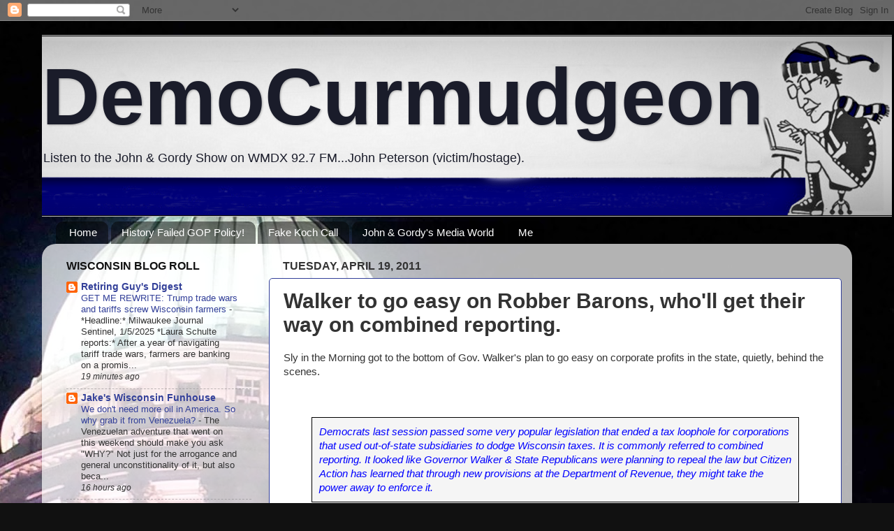

--- FILE ---
content_type: text/html; charset=UTF-8
request_url: https://democurmudgeon.blogspot.com/2011/04/walker-to-go-easy-on-robber-barons.html
body_size: 32033
content:
<!DOCTYPE html>
<html class='v2' dir='ltr' lang='en'>
<head>
<link href='https://www.blogger.com/static/v1/widgets/4128112664-css_bundle_v2.css' rel='stylesheet' type='text/css'/>
<meta content='width=1100' name='viewport'/>
<meta content='text/html; charset=UTF-8' http-equiv='Content-Type'/>
<meta content='blogger' name='generator'/>
<link href='https://democurmudgeon.blogspot.com/favicon.ico' rel='icon' type='image/x-icon'/>
<link href='https://democurmudgeon.blogspot.com/2011/04/walker-to-go-easy-on-robber-barons.html' rel='canonical'/>
<link rel="alternate" type="application/atom+xml" title="DemoCurmudgeon - Atom" href="https://democurmudgeon.blogspot.com/feeds/posts/default" />
<link rel="alternate" type="application/rss+xml" title="DemoCurmudgeon - RSS" href="https://democurmudgeon.blogspot.com/feeds/posts/default?alt=rss" />
<link rel="service.post" type="application/atom+xml" title="DemoCurmudgeon - Atom" href="https://www.blogger.com/feeds/7183447461205976739/posts/default" />

<link rel="alternate" type="application/atom+xml" title="DemoCurmudgeon - Atom" href="https://democurmudgeon.blogspot.com/feeds/3836647164684529750/comments/default" />
<!--Can't find substitution for tag [blog.ieCssRetrofitLinks]-->
<meta content='https://democurmudgeon.blogspot.com/2011/04/walker-to-go-easy-on-robber-barons.html' property='og:url'/>
<meta content='Walker to go easy on Robber Barons, who&#39;ll get their way on combined reporting.' property='og:title'/>
<meta content='A look at the latest Political news, environmental, jobs, healthcare, and tech stories.' property='og:description'/>
<title>DemoCurmudgeon: Walker to go easy on Robber Barons, who'll get their way on combined reporting.</title>
<style id='page-skin-1' type='text/css'><!--
/*-----------------------------------------------
Blogger Template Style
Name:     Picture Window
Designer: Blogger
URL:      www.blogger.com
----------------------------------------------- */
/* Content
----------------------------------------------- */
body {
font: normal normal 15px Arial, Tahoma, Helvetica, FreeSans, sans-serif;
color: #333333;
background: #111111 url(//1.bp.blogspot.com/-N7-Xb2Aqk4E/VhKfHRy_nEI/AAAAAAAAYUM/FnRJbAdE33o/s0-r/Capitol%2Bsmaller.jpg) repeat-y scroll top center;
}
html body .region-inner {
min-width: 0;
max-width: 100%;
width: auto;
}
.content-outer {
font-size: 90%;
}
a:link {
text-decoration:none;
color: #334099;
}
a:visited {
text-decoration:none;
color: #6673cc;
}
a:hover {
text-decoration:underline;
color: #325fff;
}
.content-outer {
background: transparent none repeat scroll top left;
-moz-border-radius: 0;
-webkit-border-radius: 0;
-goog-ms-border-radius: 0;
border-radius: 0;
-moz-box-shadow: 0 0 0 rgba(0, 0, 0, .15);
-webkit-box-shadow: 0 0 0 rgba(0, 0, 0, .15);
-goog-ms-box-shadow: 0 0 0 rgba(0, 0, 0, .15);
box-shadow: 0 0 0 rgba(0, 0, 0, .15);
margin: 20px auto;
}
.content-inner {
padding: 0;
}
/* Header
----------------------------------------------- */
.header-outer {
background: transparent none repeat-x scroll top left;
_background-image: none;
color: #1a1c2a;
-moz-border-radius: 0;
-webkit-border-radius: 0;
-goog-ms-border-radius: 0;
border-radius: 0;
}
.Header img, .Header #header-inner {
-moz-border-radius: 0;
-webkit-border-radius: 0;
-goog-ms-border-radius: 0;
border-radius: 0;
}
.header-inner .Header .titlewrapper,
.header-inner .Header .descriptionwrapper {
padding-left: 0;
padding-right: 0;
}
.Header h1 {
font: normal bold 115px Arial, Tahoma, Helvetica, FreeSans, sans-serif;
text-shadow: 1px 1px 3px rgba(0, 0, 0, 0.3);
}
.Header h1 a {
color: #1a1c2a;
}
.Header .description {
font-size: 130%;
}
/* Tabs
----------------------------------------------- */
.tabs-inner {
margin: .5em 20px 0;
padding: 0;
}
.tabs-inner .section {
margin: 0;
}
.tabs-inner .widget ul {
padding: 0;
background: transparent none repeat scroll bottom;
-moz-border-radius: 0;
-webkit-border-radius: 0;
-goog-ms-border-radius: 0;
border-radius: 0;
}
.tabs-inner .widget li {
border: none;
}
.tabs-inner .widget li a {
display: inline-block;
padding: .5em 1em;
margin-right: .25em;
color: #ffffff;
font: normal normal 15px Arial, Tahoma, Helvetica, FreeSans, sans-serif;
-moz-border-radius: 10px 10px 0 0;
-webkit-border-top-left-radius: 10px;
-webkit-border-top-right-radius: 10px;
-goog-ms-border-radius: 10px 10px 0 0;
border-radius: 10px 10px 0 0;
background: transparent url(//www.blogblog.com/1kt/transparent/black50.png) repeat scroll top left;
border-right: 1px solid transparent;
}
.tabs-inner .widget li:first-child a {
padding-left: 1.25em;
-moz-border-radius-topleft: 10px;
-moz-border-radius-bottomleft: 0;
-webkit-border-top-left-radius: 10px;
-webkit-border-bottom-left-radius: 0;
-goog-ms-border-top-left-radius: 10px;
-goog-ms-border-bottom-left-radius: 0;
border-top-left-radius: 10px;
border-bottom-left-radius: 0;
}
.tabs-inner .widget li.selected a,
.tabs-inner .widget li a:hover {
position: relative;
z-index: 1;
background: transparent url(//www.blogblog.com/1kt/transparent/white80.png) repeat scroll bottom;
color: #336699;
-moz-box-shadow: 0 0 3px rgba(0, 0, 0, .15);
-webkit-box-shadow: 0 0 3px rgba(0, 0, 0, .15);
-goog-ms-box-shadow: 0 0 3px rgba(0, 0, 0, .15);
box-shadow: 0 0 3px rgba(0, 0, 0, .15);
}
/* Headings
----------------------------------------------- */
h2 {
font: normal bold 16px Arial, Tahoma, Helvetica, FreeSans, sans-serif;
text-transform: uppercase;
color: #111111;
margin: .5em 0;
}
/* Main
----------------------------------------------- */
.main-outer {
background: transparent url(//www.blogblog.com/1kt/transparent/white80.png) repeat scroll top left;
-moz-border-radius: 20px 20px 0 0;
-webkit-border-top-left-radius: 20px;
-webkit-border-top-right-radius: 20px;
-webkit-border-bottom-left-radius: 0;
-webkit-border-bottom-right-radius: 0;
-goog-ms-border-radius: 20px 20px 0 0;
border-radius: 20px 20px 0 0;
-moz-box-shadow: 0 1px 3px rgba(0, 0, 0, .15);
-webkit-box-shadow: 0 1px 3px rgba(0, 0, 0, .15);
-goog-ms-box-shadow: 0 1px 3px rgba(0, 0, 0, .15);
box-shadow: 0 1px 3px rgba(0, 0, 0, .15);
}
.main-inner {
padding: 15px 20px 20px;
}
.main-inner .column-center-inner {
padding: 0 0;
}
.main-inner .column-left-inner {
padding-left: 0;
}
.main-inner .column-right-inner {
padding-right: 0;
}
/* Posts
----------------------------------------------- */
h3.post-title {
margin: 0;
font: normal bold 30px Arial, Tahoma, Helvetica, FreeSans, sans-serif;
}
.comments h4 {
margin: 1em 0 0;
font: normal bold 30px Arial, Tahoma, Helvetica, FreeSans, sans-serif;
}
.date-header span {
color: #333333;
}
.post-outer {
background-color: #ffffff;
border: solid 1px #334099;
-moz-border-radius: 5px;
-webkit-border-radius: 5px;
border-radius: 5px;
-goog-ms-border-radius: 5px;
padding: 15px 20px;
margin: 0 -20px 20px;
}
.post-body {
line-height: 1.4;
font-size: 110%;
position: relative;
}
.post-header {
margin: 0 0 1.5em;
color: #999999;
line-height: 1.6;
}
.post-footer {
margin: .5em 0 0;
color: #999999;
line-height: 1.6;
}
#blog-pager {
font-size: 140%
}
#comments .comment-author {
padding-top: 1.5em;
border-top: dashed 1px #ccc;
border-top: dashed 1px rgba(128, 128, 128, .5);
background-position: 0 1.5em;
}
#comments .comment-author:first-child {
padding-top: 0;
border-top: none;
}
.avatar-image-container {
margin: .2em 0 0;
}
/* Comments
----------------------------------------------- */
.comments .comments-content .icon.blog-author {
background-repeat: no-repeat;
background-image: url([data-uri]);
}
.comments .comments-content .loadmore a {
border-top: 1px solid #325fff;
border-bottom: 1px solid #325fff;
}
.comments .continue {
border-top: 2px solid #325fff;
}
/* Widgets
----------------------------------------------- */
.widget ul, .widget #ArchiveList ul.flat {
padding: 0;
list-style: none;
}
.widget ul li, .widget #ArchiveList ul.flat li {
border-top: dashed 1px #ccc;
border-top: dashed 1px rgba(128, 128, 128, .5);
}
.widget ul li:first-child, .widget #ArchiveList ul.flat li:first-child {
border-top: none;
}
.widget .post-body ul {
list-style: disc;
}
.widget .post-body ul li {
border: none;
}
/* Footer
----------------------------------------------- */
.footer-outer {
color:#cccccc;
background: transparent url(//www.blogblog.com/1kt/transparent/black50.png) repeat scroll top left;
-moz-border-radius: 0 0 20px 20px;
-webkit-border-top-left-radius: 0;
-webkit-border-top-right-radius: 0;
-webkit-border-bottom-left-radius: 20px;
-webkit-border-bottom-right-radius: 20px;
-goog-ms-border-radius: 0 0 20px 20px;
border-radius: 0 0 20px 20px;
-moz-box-shadow: 0 1px 3px rgba(0, 0, 0, .15);
-webkit-box-shadow: 0 1px 3px rgba(0, 0, 0, .15);
-goog-ms-box-shadow: 0 1px 3px rgba(0, 0, 0, .15);
box-shadow: 0 1px 3px rgba(0, 0, 0, .15);
}
.footer-inner {
padding: 10px 20px 20px;
}
.footer-outer a {
color: #98acee;
}
.footer-outer a:visited {
color: #777eee;
}
.footer-outer a:hover {
color: #325fff;
}
.footer-outer .widget h2 {
color: #aaaaaa;
}
/* Mobile
----------------------------------------------- */
html body.mobile {
height: auto;
}
html body.mobile {
min-height: 480px;
background-size: 100% auto;
}
.mobile .body-fauxcolumn-outer {
background: transparent none repeat scroll top left;
}
html .mobile .mobile-date-outer, html .mobile .blog-pager {
border-bottom: none;
background: transparent url(//www.blogblog.com/1kt/transparent/white80.png) repeat scroll top left;
margin-bottom: 10px;
}
.mobile .date-outer {
background: transparent url(//www.blogblog.com/1kt/transparent/white80.png) repeat scroll top left;
}
.mobile .header-outer, .mobile .main-outer,
.mobile .post-outer, .mobile .footer-outer {
-moz-border-radius: 0;
-webkit-border-radius: 0;
-goog-ms-border-radius: 0;
border-radius: 0;
}
.mobile .content-outer,
.mobile .main-outer,
.mobile .post-outer {
background: inherit;
border: none;
}
.mobile .content-outer {
font-size: 100%;
}
.mobile-link-button {
background-color: #334099;
}
.mobile-link-button a:link, .mobile-link-button a:visited {
color: #ffffff;
}
.mobile-index-contents {
color: #333333;
}
.mobile .tabs-inner .PageList .widget-content {
background: transparent url(//www.blogblog.com/1kt/transparent/white80.png) repeat scroll bottom;
color: #336699;
}
.mobile .tabs-inner .PageList .widget-content .pagelist-arrow {
border-left: 1px solid transparent;
}
.post blockquote {
border: 1px solid #000000;
background: #f5f5f5;
padding: 10px;
}
--></style>
<style id='template-skin-1' type='text/css'><!--
body {
min-width: 1160px;
}
.content-outer, .content-fauxcolumn-outer, .region-inner {
min-width: 1160px;
max-width: 1160px;
_width: 1160px;
}
.main-inner .columns {
padding-left: 310px;
padding-right: 0px;
}
.main-inner .fauxcolumn-center-outer {
left: 310px;
right: 0px;
/* IE6 does not respect left and right together */
_width: expression(this.parentNode.offsetWidth -
parseInt("310px") -
parseInt("0px") + 'px');
}
.main-inner .fauxcolumn-left-outer {
width: 310px;
}
.main-inner .fauxcolumn-right-outer {
width: 0px;
}
.main-inner .column-left-outer {
width: 310px;
right: 100%;
margin-left: -310px;
}
.main-inner .column-right-outer {
width: 0px;
margin-right: -0px;
}
#layout {
min-width: 0;
}
#layout .content-outer {
min-width: 0;
width: 800px;
}
#layout .region-inner {
min-width: 0;
width: auto;
}
body#layout div.add_widget {
padding: 8px;
}
body#layout div.add_widget a {
margin-left: 32px;
}
--></style>
<style>
    body {background-image:url(\/\/1.bp.blogspot.com\/-N7-Xb2Aqk4E\/VhKfHRy_nEI\/AAAAAAAAYUM\/FnRJbAdE33o\/s0-r\/Capitol%2Bsmaller.jpg);}
    
@media (max-width: 200px) { body {background-image:url(\/\/1.bp.blogspot.com\/-N7-Xb2Aqk4E\/VhKfHRy_nEI\/AAAAAAAAYUM\/FnRJbAdE33o\/w200\/Capitol%2Bsmaller.jpg);}}
@media (max-width: 400px) and (min-width: 201px) { body {background-image:url(\/\/1.bp.blogspot.com\/-N7-Xb2Aqk4E\/VhKfHRy_nEI\/AAAAAAAAYUM\/FnRJbAdE33o\/w400\/Capitol%2Bsmaller.jpg);}}
@media (max-width: 800px) and (min-width: 401px) { body {background-image:url(\/\/1.bp.blogspot.com\/-N7-Xb2Aqk4E\/VhKfHRy_nEI\/AAAAAAAAYUM\/FnRJbAdE33o\/w800\/Capitol%2Bsmaller.jpg);}}
@media (max-width: 1200px) and (min-width: 801px) { body {background-image:url(\/\/1.bp.blogspot.com\/-N7-Xb2Aqk4E\/VhKfHRy_nEI\/AAAAAAAAYUM\/FnRJbAdE33o\/w1200\/Capitol%2Bsmaller.jpg);}}
/* Last tag covers anything over one higher than the previous max-size cap. */
@media (min-width: 1201px) { body {background-image:url(\/\/1.bp.blogspot.com\/-N7-Xb2Aqk4E\/VhKfHRy_nEI\/AAAAAAAAYUM\/FnRJbAdE33o\/w1600\/Capitol%2Bsmaller.jpg);}}
  </style>
<link href='https://www.blogger.com/dyn-css/authorization.css?targetBlogID=7183447461205976739&amp;zx=a24f8f29-8737-4fe1-8fa8-4cc268779272' media='none' onload='if(media!=&#39;all&#39;)media=&#39;all&#39;' rel='stylesheet'/><noscript><link href='https://www.blogger.com/dyn-css/authorization.css?targetBlogID=7183447461205976739&amp;zx=a24f8f29-8737-4fe1-8fa8-4cc268779272' rel='stylesheet'/></noscript>
<meta name='google-adsense-platform-account' content='ca-host-pub-1556223355139109'/>
<meta name='google-adsense-platform-domain' content='blogspot.com'/>

<!-- data-ad-client=ca-pub-7121854842633620 -->

<link rel="stylesheet" href="https://fonts.googleapis.com/css2?display=swap&family=Arial+Rounded"></head>
<body class='loading variant-open'>
<div class='navbar section' id='navbar' name='Navbar'><div class='widget Navbar' data-version='1' id='Navbar1'><script type="text/javascript">
    function setAttributeOnload(object, attribute, val) {
      if(window.addEventListener) {
        window.addEventListener('load',
          function(){ object[attribute] = val; }, false);
      } else {
        window.attachEvent('onload', function(){ object[attribute] = val; });
      }
    }
  </script>
<div id="navbar-iframe-container"></div>
<script type="text/javascript" src="https://apis.google.com/js/platform.js"></script>
<script type="text/javascript">
      gapi.load("gapi.iframes:gapi.iframes.style.bubble", function() {
        if (gapi.iframes && gapi.iframes.getContext) {
          gapi.iframes.getContext().openChild({
              url: 'https://www.blogger.com/navbar/7183447461205976739?po\x3d3836647164684529750\x26origin\x3dhttps://democurmudgeon.blogspot.com',
              where: document.getElementById("navbar-iframe-container"),
              id: "navbar-iframe"
          });
        }
      });
    </script><script type="text/javascript">
(function() {
var script = document.createElement('script');
script.type = 'text/javascript';
script.src = '//pagead2.googlesyndication.com/pagead/js/google_top_exp.js';
var head = document.getElementsByTagName('head')[0];
if (head) {
head.appendChild(script);
}})();
</script>
</div></div>
<div class='body-fauxcolumns'>
<div class='fauxcolumn-outer body-fauxcolumn-outer'>
<div class='cap-top'>
<div class='cap-left'></div>
<div class='cap-right'></div>
</div>
<div class='fauxborder-left'>
<div class='fauxborder-right'></div>
<div class='fauxcolumn-inner'>
</div>
</div>
<div class='cap-bottom'>
<div class='cap-left'></div>
<div class='cap-right'></div>
</div>
</div>
</div>
<div class='content'>
<div class='content-fauxcolumns'>
<div class='fauxcolumn-outer content-fauxcolumn-outer'>
<div class='cap-top'>
<div class='cap-left'></div>
<div class='cap-right'></div>
</div>
<div class='fauxborder-left'>
<div class='fauxborder-right'></div>
<div class='fauxcolumn-inner'>
</div>
</div>
<div class='cap-bottom'>
<div class='cap-left'></div>
<div class='cap-right'></div>
</div>
</div>
</div>
<div class='content-outer'>
<div class='content-cap-top cap-top'>
<div class='cap-left'></div>
<div class='cap-right'></div>
</div>
<div class='fauxborder-left content-fauxborder-left'>
<div class='fauxborder-right content-fauxborder-right'></div>
<div class='content-inner'>
<header>
<div class='header-outer'>
<div class='header-cap-top cap-top'>
<div class='cap-left'></div>
<div class='cap-right'></div>
</div>
<div class='fauxborder-left header-fauxborder-left'>
<div class='fauxborder-right header-fauxborder-right'></div>
<div class='region-inner header-inner'>
<div class='header section' id='header' name='Header'><div class='widget Header' data-version='1' id='Header1'>
<div id='header-inner' style='background-image: url("https://blogger.googleusercontent.com/img/b/R29vZ2xl/AVvXsEj8F8TwGH3JzJbYId3uVjkR8rxmghbZqTrGfC7ufvuNnO5_MixQCiZpR9TgZ4SU4lQFSQ9visDLJpbkDEP20TEaMdkB0M1IliCpdcn8bkb3GD3hzLUMU-OgEBkbdEN6PLp-3dVUg0PzbBI/s1600/Democurmudgeon+small.png"); background-position: left; width: 1217px; min-height: 260px; _height: 260px; background-repeat: no-repeat; '>
<div class='titlewrapper' style='background: transparent'>
<h1 class='title' style='background: transparent; border-width: 0px'>
<a href='https://democurmudgeon.blogspot.com/'>
DemoCurmudgeon
</a>
</h1>
</div>
<div class='descriptionwrapper'>
<p class='description'><span>Listen to the John &amp; Gordy Show on WMDX 92.7 FM...John Peterson (victim/hostage).</span></p>
</div>
</div>
</div></div>
</div>
</div>
<div class='header-cap-bottom cap-bottom'>
<div class='cap-left'></div>
<div class='cap-right'></div>
</div>
</div>
</header>
<div class='tabs-outer'>
<div class='tabs-cap-top cap-top'>
<div class='cap-left'></div>
<div class='cap-right'></div>
</div>
<div class='fauxborder-left tabs-fauxborder-left'>
<div class='fauxborder-right tabs-fauxborder-right'></div>
<div class='region-inner tabs-inner'>
<div class='tabs section' id='crosscol' name='Cross-Column'><div class='widget PageList' data-version='1' id='PageList1'>
<h2>Pages</h2>
<div class='widget-content'>
<ul>
<li>
<a href='https://democurmudgeon.blogspot.com/'>Home</a>
</li>
<li>
<a href='https://democurmudgeon.blogspot.com/p/video-history-failed-republican-policy.html'>History Failed GOP Policy!</a>
</li>
<li>
<a href='https://democurmudgeon.blogspot.com/p/david-koch-call-with-ian-murphy.html'>Fake Koch Call</a>
</li>
<li>
<a href='http://johnandgordy.blogspot.com'>John &amp; Gordy's Media World</a>
</li>
<li>
<a href='https://democurmudgeon.blogspot.com/p/about-me.html'>Me</a>
</li>
</ul>
<div class='clear'></div>
</div>
</div></div>
<div class='tabs no-items section' id='crosscol-overflow' name='Cross-Column 2'></div>
</div>
</div>
<div class='tabs-cap-bottom cap-bottom'>
<div class='cap-left'></div>
<div class='cap-right'></div>
</div>
</div>
<div class='main-outer'>
<div class='main-cap-top cap-top'>
<div class='cap-left'></div>
<div class='cap-right'></div>
</div>
<div class='fauxborder-left main-fauxborder-left'>
<div class='fauxborder-right main-fauxborder-right'></div>
<div class='region-inner main-inner'>
<div class='columns fauxcolumns'>
<div class='fauxcolumn-outer fauxcolumn-center-outer'>
<div class='cap-top'>
<div class='cap-left'></div>
<div class='cap-right'></div>
</div>
<div class='fauxborder-left'>
<div class='fauxborder-right'></div>
<div class='fauxcolumn-inner'>
</div>
</div>
<div class='cap-bottom'>
<div class='cap-left'></div>
<div class='cap-right'></div>
</div>
</div>
<div class='fauxcolumn-outer fauxcolumn-left-outer'>
<div class='cap-top'>
<div class='cap-left'></div>
<div class='cap-right'></div>
</div>
<div class='fauxborder-left'>
<div class='fauxborder-right'></div>
<div class='fauxcolumn-inner'>
</div>
</div>
<div class='cap-bottom'>
<div class='cap-left'></div>
<div class='cap-right'></div>
</div>
</div>
<div class='fauxcolumn-outer fauxcolumn-right-outer'>
<div class='cap-top'>
<div class='cap-left'></div>
<div class='cap-right'></div>
</div>
<div class='fauxborder-left'>
<div class='fauxborder-right'></div>
<div class='fauxcolumn-inner'>
</div>
</div>
<div class='cap-bottom'>
<div class='cap-left'></div>
<div class='cap-right'></div>
</div>
</div>
<!-- corrects IE6 width calculation -->
<div class='columns-inner'>
<div class='column-center-outer'>
<div class='column-center-inner'>
<div class='main section' id='main' name='Main'><div class='widget Blog' data-version='1' id='Blog1'>
<div class='blog-posts hfeed'>

          <div class="date-outer">
        
<h2 class='date-header'><span>Tuesday, April 19, 2011</span></h2>

          <div class="date-posts">
        
<div class='post-outer'>
<div class='post hentry'>
<a name='3836647164684529750'></a>
<h3 class='post-title entry-title'>
Walker to go easy on Robber Barons, who'll get their way on combined reporting.
</h3>
<div class='post-header'>
<div class='post-header-line-1'></div>
</div>
<div class='post-body entry-content' id='post-body-3836647164684529750'>
<span class="Apple-style-span" style="font-family: inherit;"><span class="Apple-style-span" style="line-height: 13px;">Sly in the Morning got to the bottom of Gov. Walker's plan to go easy on corporate profits in the state, quietly, behind the scenes.&nbsp;</span></span><br />
<span class="Apple-style-span" style="font-family: inherit;"><span class="Apple-style-span" style="line-height: 13px;"><br />
</span></span><br />
<blockquote><span class="Apple-style-span" style="font-family: inherit;"><i><span class="Apple-style-span" style="color: blue;"><span class="Apple-style-span" style="line-height: 13px;">Democrats last session passed some very popular legislation that ended a tax loophole for corporations that used out-of-state subsidiaries to dodge Wisconsin taxes. It is commonly referred to combined reporting. It looked like Governor Walker &amp; State Republicans were planning to repeal the law but Citizen Action has learned that through new provisions at the Department of Revenue, they might take the power away to enforce it.</span></span></i>&nbsp;</span></blockquote><blockquote><span class="Apple-style-span" style="font-family: inherit;"><i><span class="Apple-style-span" style="color: blue;"><span class="Apple-style-span" style="line-height: 13px;">Robert Kraig from Citizen Action of Wisconsin let's us in on this tricky maneuver that allows Walker to give back to his </span></span></i><span class="Apple-style-span" style="color: blue;"><i><span class="Apple-style-span" style="line-height: 13px;">corporate friends without paying the political consequences.</span></i></span></span><span class="Apple-style-span" style="color: white; font-family: Arial, Tahoma, Helvetica, FreeSans, sans-serif; font-size: 13px; line-height: 13px;"><i>ate friends </i>without paying the political consequences.</span></blockquote>Hear the interview <a href="http://www.slysoffice.com/">here</a>.
<div style='clear: both;'></div>
</div>
<div class='post-footer'>
<div class='post-footer-line post-footer-line-1'><span class='post-author vcard'>
Posted by John Peterson,
<span class='fn'>Democurmudgeon</span>
</span>
<span class='post-timestamp'>
at
<a class='timestamp-link' href='https://democurmudgeon.blogspot.com/2011/04/walker-to-go-easy-on-robber-barons.html' rel='bookmark' title='permanent link'><abbr class='published' title='2011-04-19T20:30:00-05:00'>4/19/2011 08:30:00 PM</abbr></a>
</span>
<span class='post-comment-link'>
</span>
<span class='post-icons'>
<span class='item-action'>
<a href='https://www.blogger.com/email-post/7183447461205976739/3836647164684529750' title='Email Post'>
<img alt="" class="icon-action" height="13" src="//img1.blogblog.com/img/icon18_email.gif" width="18">
</a>
</span>
<span class='item-control blog-admin pid-1444159503'>
<a href='https://www.blogger.com/post-edit.g?blogID=7183447461205976739&postID=3836647164684529750&from=pencil' title='Edit Post'>
<img alt='' class='icon-action' height='18' src='https://resources.blogblog.com/img/icon18_edit_allbkg.gif' width='18'/>
</a>
</span>
</span>
<span class='post-backlinks post-comment-link'>
</span>
<span class='post-labels'>
Labels:
<a href='https://democurmudgeon.blogspot.com/search/label/Scott%20Walker' rel='tag'>Scott Walker</a>
</span>
<div class='post-share-buttons goog-inline-block'>
<a class='goog-inline-block share-button sb-email' href='https://www.blogger.com/share-post.g?blogID=7183447461205976739&postID=3836647164684529750&target=email' target='_blank' title='Email This'><span class='share-button-link-text'>Email This</span></a><a class='goog-inline-block share-button sb-blog' href='https://www.blogger.com/share-post.g?blogID=7183447461205976739&postID=3836647164684529750&target=blog' onclick='window.open(this.href, "_blank", "height=270,width=475"); return false;' target='_blank' title='BlogThis!'><span class='share-button-link-text'>BlogThis!</span></a><a class='goog-inline-block share-button sb-twitter' href='https://www.blogger.com/share-post.g?blogID=7183447461205976739&postID=3836647164684529750&target=twitter' target='_blank' title='Share to X'><span class='share-button-link-text'>Share to X</span></a><a class='goog-inline-block share-button sb-facebook' href='https://www.blogger.com/share-post.g?blogID=7183447461205976739&postID=3836647164684529750&target=facebook' onclick='window.open(this.href, "_blank", "height=430,width=640"); return false;' target='_blank' title='Share to Facebook'><span class='share-button-link-text'>Share to Facebook</span></a><a class='goog-inline-block share-button sb-pinterest' href='https://www.blogger.com/share-post.g?blogID=7183447461205976739&postID=3836647164684529750&target=pinterest' target='_blank' title='Share to Pinterest'><span class='share-button-link-text'>Share to Pinterest</span></a>
</div>
</div>
<div class='post-footer-line post-footer-line-2'></div>
<div class='post-footer-line post-footer-line-3'></div>
</div>
</div>
<div class='comments' id='comments'>
<a name='comments'></a>
<h4>No comments:</h4>
<div id='Blog1_comments-block-wrapper'>
<dl class='avatar-comment-indent' id='comments-block'>
</dl>
</div>
<p class='comment-footer'>
<div class='comment-form'>
<a name='comment-form'></a>
<h4 id='comment-post-message'>Post a Comment</h4>
<p>
</p>
<a href='https://www.blogger.com/comment/frame/7183447461205976739?po=3836647164684529750&hl=en&saa=85391&origin=https://democurmudgeon.blogspot.com' id='comment-editor-src'></a>
<iframe allowtransparency='true' class='blogger-iframe-colorize blogger-comment-from-post' frameborder='0' height='410px' id='comment-editor' name='comment-editor' src='' width='100%'></iframe>
<script src='https://www.blogger.com/static/v1/jsbin/1345082660-comment_from_post_iframe.js' type='text/javascript'></script>
<script type='text/javascript'>
      BLOG_CMT_createIframe('https://www.blogger.com/rpc_relay.html');
    </script>
</div>
</p>
</div>
</div>

        </div></div>
      
</div>
<div class='blog-pager' id='blog-pager'>
<span id='blog-pager-newer-link'>
<a class='blog-pager-newer-link' href='https://democurmudgeon.blogspot.com/2011/04/what-many-conservatives-still-dont-know.html' id='Blog1_blog-pager-newer-link' title='Newer Post'>Newer Post</a>
</span>
<span id='blog-pager-older-link'>
<a class='blog-pager-older-link' href='https://democurmudgeon.blogspot.com/2011/04/doing-away-with-fannie-and-freddie.html' id='Blog1_blog-pager-older-link' title='Older Post'>Older Post</a>
</span>
<a class='home-link' href='https://democurmudgeon.blogspot.com/'>Home</a>
</div>
<div class='clear'></div>
<div class='post-feeds'>
<div class='feed-links'>
Subscribe to:
<a class='feed-link' href='https://democurmudgeon.blogspot.com/feeds/3836647164684529750/comments/default' target='_blank' type='application/atom+xml'>Post Comments (Atom)</a>
</div>
</div>
</div></div>
</div>
</div>
<div class='column-left-outer'>
<div class='column-left-inner'>
<aside>
<div class='sidebar section' id='sidebar-left-1'><div class='widget BlogList' data-version='1' id='BlogList2'>
<h2 class='title'>Wisconsin Blog Roll</h2>
<div class='widget-content'>
<div class='blog-list-container' id='BlogList2_container'>
<ul id='BlogList2_blogs'>
<li style='display: block;'>
<div class='blog-icon'>
<img data-lateloadsrc='https://lh3.googleusercontent.com/blogger_img_proxy/AEn0k_unvkbSczACZ6KzmOLaVmrRSYMk2hwirQop_zAWVRou4_-h26SuBolnARJG3Yqj0MCXOzyK9QScn0Hri97nN1xfYpAVXdQBrtgab8QSQi7aBV8=s16-w16-h16' height='16' width='16'/>
</div>
<div class='blog-content'>
<div class='blog-title'>
<a href='https://paulsnewsline.blogspot.com/' target='_blank'>
Retiring Guy's Digest</a>
</div>
<div class='item-content'>
<span class='item-title'>
<a href='https://paulsnewsline.blogspot.com/2026/01/get-me-rewrite-trump-trade-wars-and.html' target='_blank'>
GET ME REWRITE: Trump trade wars and tariffs screw Wisconsin farmers
</a>
</span>

                      -
                    
<span class='item-snippet'>
 
*Headline:*  Milwaukee Journal Sentinel, 1/5/2025

*Laura Schulte reports:*

After a year of navigating tariff trade wars, farmers are banking on a 
promis...
</span>
<div class='item-time'>
19 minutes ago
</div>
</div>
</div>
<div style='clear: both;'></div>
</li>
<li style='display: block;'>
<div class='blog-icon'>
<img data-lateloadsrc='https://lh3.googleusercontent.com/blogger_img_proxy/AEn0k_vTwECqtYoZxO__M-iNbwPkmOSp1ksjc2JYrG0-EpwHaaXGN1XiIecOQz-iRwTshC69-HUl_A9iFXexEXXZDFtnfTAC7jIMMkIJly-Mcvfm=s16-w16-h16' height='16' width='16'/>
</div>
<div class='blog-content'>
<div class='blog-title'>
<a href='http://jakehasablog.blogspot.com/' target='_blank'>
Jake's Wisconsin Funhouse</a>
</div>
<div class='item-content'>
<span class='item-title'>
<a href='http://jakehasablog.blogspot.com/2026/01/it-isnt-worth-it-to-have-more-oil-in.html' target='_blank'>
We don't need more oil in America. So why grab it from Venezuela?
</a>
</span>

                      -
                    
<span class='item-snippet'>
The Venezuelan adventure that went on this weekend should make you ask 
"WHY?" Not just for the arrogance and general unconstitionality of it, but 
also beca...
</span>
<div class='item-time'>
16 hours ago
</div>
</div>
</div>
<div style='clear: both;'></div>
</li>
<li style='display: block;'>
<div class='blog-icon'>
<img data-lateloadsrc='https://lh3.googleusercontent.com/blogger_img_proxy/AEn0k_v-IL9VAMOacJJWDTFR4q0ztO0kTvvpUDXawQ9ztkdaxZYCXfR92Dt72UgAnvtC77UhNEkgGVU0d3aKvIrFLgUQXCGJtA=s16-w16-h16' height='16' width='16'/>
</div>
<div class='blog-content'>
<div class='blog-title'>
<a href='https://www.cogdis.me/' target='_blank'>
Cognitive Dissidence</a>
</div>
<div class='item-content'>
<span class='item-title'>
<a href='https://www.cogdis.me/2026/01/putin-ukraine-trump-venezuela.html' target='_blank'>
Putin : Ukraine :: Trump : Venezuela
</a>
</span>

                      -
                    
<span class='item-snippet'>


 that's it. 
</span>
<div class='item-time'>
1 day ago
</div>
</div>
</div>
<div style='clear: both;'></div>
</li>
<li style='display: block;'>
<div class='blog-icon'>
<img data-lateloadsrc='https://lh3.googleusercontent.com/blogger_img_proxy/AEn0k_veqxXlwG0O2lR-iDz_PfCPYc3l7_44RD8r79OR-EMzLP-FUnaXX8mnYCcLKeAzvhxll1BzmM6niJySL-cM10WU3c4p2S4CkNrk-qKmDuM=s16-w16-h16' height='16' width='16'/>
</div>
<div class='blog-content'>
<div class='blog-title'>
<a href='http://malcontends.blogspot.com/' target='_blank'>
MAL Contends . . .</a>
</div>
<div class='item-content'>
<span class='item-title'>
<a href='http://malcontends.blogspot.com/2026/01/trump-invades-venezuela-arrests.html' target='_blank'>
Trump Invades Venezuela; Arrests President Maduro and Wife
</a>
</span>

                      -
                    
<span class='item-snippet'>

US President Donald Trump speaks at press conference at 
Mar-a-Lago resort in Palm Beach, Florida, January 3, 2026.
(Photo by Jim Watson/AFP via Getty Image...
</span>
<div class='item-time'>
1 day ago
</div>
</div>
</div>
<div style='clear: both;'></div>
</li>
<li style='display: block;'>
<div class='blog-icon'>
<img data-lateloadsrc='https://lh3.googleusercontent.com/blogger_img_proxy/AEn0k_sI-3fhcCkoXh8kGcwznA_QJDHWg2LtdzkBQXx077cp8lpYyQe0pZsNiGhywIhcfbbFzuG5AexfNDQcfL9y8LJ-3L094F8_a6el=s16-w16-h16' height='16' width='16'/>
</div>
<div class='blog-content'>
<div class='blog-title'>
<a href='https://wisconsinwatch.org/' target='_blank'>
WisconsinWatch.org</a>
</div>
<div class='item-content'>
<span class='item-title'>
<a href='https://wisconsinwatch.org/2026/01/wisconsin-family-adopts-terminally-ill-children-salchert-sheboygan/' target='_blank'>
&#8216;The miracle zone&#8217;: This Wisconsin family adopts terminally ill children
</a>
</span>

                      -
                    
<span class='item-snippet'>
[image: A person wearing a blue sweatshirt leans over another smiling 
person lying on a pillow in a bed and wearing an orange top, covered with a 
patterned...
</span>
<div class='item-time'>
2 days ago
</div>
</div>
</div>
<div style='clear: both;'></div>
</li>
<li style='display: none;'>
<div class='blog-icon'>
<img data-lateloadsrc='https://lh3.googleusercontent.com/blogger_img_proxy/AEn0k_smzrD8z21-J-7yyZuawf9osfTSTBTn0etMgLh4Z87x6fZbTM34LHWrjLfaGx4P74CeJzRCbvW5fyCMERkAcHsVagxpZ8Pq=s16-w16-h16' height='16' width='16'/>
</div>
<div class='blog-content'>
<div class='blog-title'>
<a href='https://arstechnica.com' target='_blank'>
AI &#8211; Ars Technica</a>
</div>
<div class='item-content'>
<span class='item-title'>
<a href='https://arstechnica.com/ai/2026/01/no-grok-cant-really-apologize-for-posting-non-consensual-sexual-images/' target='_blank'>
No, Grok can&#8217;t really &#8220;apologize&#8221; for posting non-consensual sexual images
</a>
</span>

                      -
                    
<span class='item-snippet'>
Letting the unreliable Grok be its own "spokesperson" lets xAI off the hook.
</span>
<div class='item-time'>
2 days ago
</div>
</div>
</div>
<div style='clear: both;'></div>
</li>
<li style='display: none;'>
<div class='blog-icon'>
<img data-lateloadsrc='https://lh3.googleusercontent.com/blogger_img_proxy/AEn0k_sYq9cvwPV-Pl-zsXfGemZ3RPdmnzRQ-QDk4TMkC9_0UIWNv5P7jQKPabYdbdDadolFQ1avcVj-UxHcb7Lb3myQtOytSkWX1RmXjjUyOT40mg=s16-w16-h16' height='16' width='16'/>
</div>
<div class='blog-content'>
<div class='blog-title'>
<a href='https://wisconsinui.wordpress.com' target='_blank'>
Wisconsin Unemployment</a>
</div>
<div class='item-content'>
<span class='item-title'>
<a href='https://wisconsinui.wordpress.com/2025/12/25/rave-rothstein-rip/' target='_blank'>
Rave Rothstein RIP
</a>
</span>

                      -
                    
<span class='item-snippet'>
Dave Rothstein #RIP #snowsculpt +Northeastern #LawSchool Continue reading &#8594;
</span>
<div class='item-time'>
1 week ago
</div>
</div>
</div>
<div style='clear: both;'></div>
</li>
<li style='display: none;'>
<div class='blog-icon'>
<img data-lateloadsrc='https://lh3.googleusercontent.com/blogger_img_proxy/AEn0k_seVibDsn6Pwzk5RF66jcoggYr21UwdyGysqNmjgAdf_k112q9_vz-Ba040jt3yRI3q6yljQqny30Mh3CQc69p_PS0ODkTHNEUtGYToSY3QSl1ur3c1Ow=s16-w16-h16' height='16' width='16'/>
</div>
<div class='blog-content'>
<div class='blog-title'>
<a href='https://www.therecombobulationarea.news' target='_blank'>
The Recombobulation Area</a>
</div>
<div class='item-content'>
<span class='item-title'>
<a href='https://www.therecombobulationarea.news/p/2025-was-a-menacingly-miserable-year' target='_blank'>
2025 was a menacingly miserable year
</a>
</span>

                      -
                    
<span class='item-snippet'>
We can get bogged down in the details in certain year-end retrospectives. 
The big picture? This was a remarkably bad year. Was this the worst year 
for Amer...
</span>
<div class='item-time'>
1 week ago
</div>
</div>
</div>
<div style='clear: both;'></div>
</li>
<li style='display: none;'>
<div class='blog-icon'>
<img data-lateloadsrc='https://lh3.googleusercontent.com/blogger_img_proxy/AEn0k_vhmS1VQwVcdJQ6i65tjAwFH8nijopmpcOABtgxOls8yaDIM0th71XxPthuTWuTExIdPr-gsH7tWEybarD5m4HxY4bL8A=s16-w16-h16' height='16' width='16'/>
</div>
<div class='blog-content'>
<div class='blog-title'>
<a href='https://www.wisdc.org/' target='_blank'>
Home - Wisconsin Democracy Campaign</a>
</div>
<div class='item-content'>
<span class='item-title'>
<a href='https://www.wisdc.org/news/press-releases/7937-a-dangerous-precedent' target='_blank'>
A Dangerous Precedent
</a>
</span>

                      -
                    
<span class='item-snippet'>


MILWAUKEE &#8212; Yesterday, Judge Hannah Dugan, a dedicated public servant was 
convicted in a case that raises serious concerns about federal overreach 
and ju...
</span>
<div class='item-time'>
2 weeks ago
</div>
</div>
</div>
<div style='clear: both;'></div>
</li>
<li style='display: none;'>
<div class='blog-icon'>
<img data-lateloadsrc='https://lh3.googleusercontent.com/blogger_img_proxy/AEn0k_uTBl8A5t2HH83WmPb_oUw5UjVcIweiujagynefNchoW9pDHat6IgXb3VF8VFaUg_QaUPvwuKXdiaRIgORaejdO4EQqogbGDkrHTx9DsA=s16-w16-h16' height='16' width='16'/>
</div>
<div class='blog-content'>
<div class='blog-title'>
<a href='https://slypodcasts.podbean.com' target='_blank'>
Sly Podcasts</a>
</div>
<div class='item-content'>
<span class='item-title'>
<a href='https://slypodcasts.podbean.com/e/dylan-helmenstine-for-wisconsin-state-treasurer/' target='_blank'>
Dylan Helmenstine for Wisconsin State Treasurer
</a>
</span>

                      -
                    
<span class='item-snippet'>


More podcasts at slysoffice.com
</span>
<div class='item-time'>
4 weeks ago
</div>
</div>
</div>
<div style='clear: both;'></div>
</li>
<li style='display: none;'>
<div class='blog-icon'>
<img data-lateloadsrc='https://lh3.googleusercontent.com/blogger_img_proxy/AEn0k_sfM1xJGo4KEN9CuVDJiVYwTS_i3ZN9R5_OygO53GNPb2wkHyg0xHPZdy--F6qbFYI7TFmjsZMHHex2trnfpyEcAH5Dy7nMImYj26RUKCW4=s16-w16-h16' height='16' width='16'/>
</div>
<div class='blog-content'>
<div class='blog-title'>
<a href='http://wi1848forward.blogspot.com/' target='_blank'>
WI 1848 Forward</a>
</div>
<div class='item-content'>
<span class='item-title'>
<a href='http://wi1848forward.blogspot.com/2025/10/trump-and-china-tactics-without-goals.html' target='_blank'>
Trump and China: Tactics without Goals
</a>
</span>

                      -
                    
<span class='item-snippet'>
 Trump and China: Tactics without Goals

My favorite unattributed quotation on Trump's end of October 2025 overseas 
efforts:

China won't withhold rare eart...
</span>
<div class='item-time'>
2 months ago
</div>
</div>
</div>
<div style='clear: both;'></div>
</li>
<li style='display: none;'>
<div class='blog-icon'>
<img data-lateloadsrc='https://lh3.googleusercontent.com/blogger_img_proxy/AEn0k_uj2wPGPkhyUJwFK3kGfPNKAFvAw2X99LyYiXU34FTUe2FVcCYqzIhbh9pXGVvcBY9iQUE7PN8R4CyjItJlbKSFzWOrQ3TYOudFXoAaMsAl=s16-w16-h16' height='16' width='16'/>
</div>
<div class='blog-content'>
<div class='blog-title'>
<a href='https://dekerivers.wordpress.com' target='_blank'>
CAFFEINATED POLITICS</a>
</div>
<div class='item-content'>
<span class='item-title'>
<a href='https://dekerivers.wordpress.com/2025/09/11/graphic-nature-of-gun-violence-should-be-shown-on-news-public-needs-to-see-results-of-gun-culture/' target='_blank'>
Graphic Nature of Gun Violence Should Be Shown On News, Public Needs To See 
Results Of Gun Culture
</a>
</span>

                      -
                    
<span class='item-snippet'>
The murder of Charlie Kirk this week was caught on video by a cell phone 
camera. It was graphic. Ghastly. Horrific. Nothing we ever want to see. But 
I argu...
</span>
<div class='item-time'>
3 months ago
</div>
</div>
</div>
<div style='clear: both;'></div>
</li>
<li style='display: none;'>
<div class='blog-icon'>
<img data-lateloadsrc='https://lh3.googleusercontent.com/blogger_img_proxy/AEn0k_vcwntk7Rox-lZB80MSmRqAvrGaQApK4wddLyM5nVmiSj4nMtGDWvri7OE7198BhgyOyLvwH5a3j315YblarU-zVYVi1VbjN3t1cblJcDEnBuXimg=s16-w16-h16' height='16' width='16'/>
</div>
<div class='blog-content'>
<div class='blog-title'>
<a href='http://political-capital.blogspot.com/' target='_blank'>
POLITICAL CAPITAL</a>
</div>
<div class='item-content'>
<span class='item-title'>
<a href='http://political-capital.blogspot.com/2025/04/blog-post_99.html' target='_blank'>
</a>
</span>

                      -
                    
<span class='item-snippet'>
</span>
<div class='item-time'>
9 months ago
</div>
</div>
</div>
<div style='clear: both;'></div>
</li>
<li style='display: none;'>
<div class='blog-icon'>
<img data-lateloadsrc='https://lh3.googleusercontent.com/blogger_img_proxy/AEn0k_u_F1Wgv5B2QId7ly55DFNwkkIUuwXi596C1UmmAcwT4LusVujJAysW06jZ2pkP50bCeLuukkWIX7a4zl7kDFsplqWQ46iqcg=s16-w16-h16' height='16' width='16'/>
</div>
<div class='blog-content'>
<div class='blog-title'>
<a href='https://bloggingblue.com' target='_blank'>
Blogging Blue</a>
</div>
<div class='item-content'>
<span class='item-title'>
<a href='https://bloggingblue.com/2024/11/how-i-feel-right-about-now/?utm_source=rss&utm_medium=rss&utm_campaign=how-i-feel-right-about-now' target='_blank'>
How I feel right about now&#8230;
</a>
</span>

                      -
                    
<span class='item-snippet'>
/ If you voted for Donald Trump, the 34 time convicted felon, fraudster, 
sexual abuser, and all-around awful guy, you&#8217;re not someone I want to 
associate wi...
</span>
<div class='item-time'>
1 year ago
</div>
</div>
</div>
<div style='clear: both;'></div>
</li>
<li style='display: none;'>
<div class='blog-icon'>
<img data-lateloadsrc='https://lh3.googleusercontent.com/blogger_img_proxy/AEn0k_tXw8eWaQsa2HgyCRI8nT-4FDT-cL1UItatqp3zkIPvTIEC-pNDGdth85Hbp9EvE9HTl8gvHOFp3JZw0YXdNyOJY4pGH5KQkmU5ocaP977wBcqkgcfnYQ=s16-w16-h16' height='16' width='16'/>
</div>
<div class='blog-content'>
<div class='blog-title'>
<a href='https://domsdomainpolitics.blogspot.com/' target='_blank'>
DOM'S DOMAIN POLITICS</a>
</div>
<div class='item-content'>
<span class='item-title'>
<a href='https://domsdomainpolitics.blogspot.com/2023/02/the-old-president-shows-his-mettle.html' target='_blank'>
THE OLD PRESIDENT SHOWS HIS METTLE
</a>
</span>

                      -
                    
<span class='item-snippet'>




*President Biden delivering the State of the Union, forcing even Kevin 
McCarthy to applaudwhile VP Kamala Harris smiles in amusement.By Dominique 
Paul ...
</span>
<div class='item-time'>
2 years ago
</div>
</div>
</div>
<div style='clear: both;'></div>
</li>
<li style='display: none;'>
<div class='blog-icon'>
<img data-lateloadsrc='https://lh3.googleusercontent.com/blogger_img_proxy/AEn0k_uWSDU-Iy_X-XWRtPswPeBqJC3xRF7w90dTaSBrScBCIfmy7h17BZ0FfuYRSm6TPKEL9VFStWQvC8PmZkc0rMieH-gPmKwyvG0kBFmn_ikTSIMtTX8V=s16-w16-h16' height='16' width='16'/>
</div>
<div class='blog-content'>
<div class='blog-title'>
<a href='https://www.wisconsinbudgetproject.org' target='_blank'>
Wisconsin Budget Project &#187; Blog</a>
</div>
<div class='item-content'>
<span class='item-title'>
<a href='https://www.wisconsinbudgetproject.org/eliminating-wisconsins-income-tax-would-give-huge-tax-cuts-to-the-wealthy-and-powerful' target='_blank'>
Eliminating Wisconsin&#8217;s Income Tax Would Give Huge Tax Cuts to the Wealthy 
and Powerful
</a>
</span>

                      -
                    
<span class='item-snippet'>


Eliminating Wisconsin&#8217;s income tax would funnel enormous tax cuts into the 
pockets of the wealthy and powerful, potentially raise taxes on people with 
th...
</span>
<div class='item-time'>
3 years ago
</div>
</div>
</div>
<div style='clear: both;'></div>
</li>
<li style='display: none;'>
<div class='blog-icon'>
<img data-lateloadsrc='https://lh3.googleusercontent.com/blogger_img_proxy/AEn0k_vKyulxOJe6XP2IeODxNQna5g9AlF4Rj1cVAtCS-PWEXqL48c2zTnPAYuTHYJvIy-seL-aFBA-GFdSlDa6IOwwlvvowYCm06BM8QYLkJGycPhmOTXwgxQAyQwI=s16-w16-h16' height='16' width='16'/>
</div>
<div class='blog-content'>
<div class='blog-title'>
<a href='http://thepoliticalenvironment.blogspot.com/' target='_blank'>
The Political Environment</a>
</div>
<div class='item-content'>
<span class='item-title'>
<a href='http://thepoliticalenvironment.blogspot.com/2018/04/about-earth-day-422-and-earth-day-20.html' target='_blank'>
About Earth Day, 4/22...And everyday
</a>
</span>

                      -
                    
<span class='item-snippet'>
*(Updated on 4/21/22 from 4/21/18) *

A word or two about Earth Day 2018.

We were all fortunate to have lived in Wisconsin when Gaylord Nelson, Earth 
Day's...
</span>
<div class='item-time'>
3 years ago
</div>
</div>
</div>
<div style='clear: both;'></div>
</li>
<li style='display: none;'>
<div class='blog-icon'>
<img data-lateloadsrc='https://lh3.googleusercontent.com/blogger_img_proxy/AEn0k_shDAMJNknDG1BxziPMjN54DmtdjA-aLYCldU-buH4OFmyk3AV0Ugxq_XpGzdYdtzdUNt4zlCBhRIspFWIk4qagJyGbJhopoZRtcDI0=s16-w16-h16' height='16' width='16'/>
</div>
<div class='blog-content'>
<div class='blog-title'>
<a href='https://www.waxingamerica.com/' target='_blank'>
Paul Soglin: Waxing America</a>
</div>
<div class='item-content'>
<span class='item-title'>
<a href='https://www.waxingamerica.com/2020/03/covid-19-james-corden-well-get-through-this-not-post-12.html' target='_blank'>
COVID-19 James Corden, "We'll Get Through This." Not. Post #12
</a>
</span>

                      -
                    
<span class='item-snippet'>
Last night, referring to COVID-19 James Corden, and I love him, repeatedly 
said, "We'll get through this." No we will not, unless more drastic steps 
are ta...
</span>
<div class='item-time'>
5 years ago
</div>
</div>
</div>
<div style='clear: both;'></div>
</li>
<li style='display: none;'>
<div class='blog-icon'>
<img data-lateloadsrc='https://lh3.googleusercontent.com/blogger_img_proxy/AEn0k_tUVSkaZx892XwZrZOTpKYez5wTeh6qXgjaBYhYiGRmodXwDZNRzEE9wfQqYxDW6QCxLWCcXSy0uG-hYeNDZxiDRuVNG1SeSQ5xYzL99u6eRg=s16-w16-h16' height='16' width='16'/>
</div>
<div class='blog-content'>
<div class='blog-title'>
<a href='https://rocknetroots.blogspot.com/' target='_blank'>
Janesville - Rock County</a>
</div>
<div class='item-content'>
<span class='item-title'>
<a href='https://rocknetroots.blogspot.com/2020/01/top-ten-janesville-stories-from-2019.html' target='_blank'>
Top Ten Janesville Stories From 2019
</a>
</span>

                      -
                    
<span class='item-snippet'>

#10: The city's bizarre plan to relocate its growing homeless population 
from downtown to Palmer Park, then to Traxler, eventually settling on a 
parking l...
</span>
<div class='item-time'>
5 years ago
</div>
</div>
</div>
<div style='clear: both;'></div>
</li>
<li style='display: none;'>
<div class='blog-icon'>
<img data-lateloadsrc='https://lh3.googleusercontent.com/blogger_img_proxy/AEn0k_twpCAOrZ3uoztR_skzFBSFVM5DYfJXsisbZitwqHQUgb5NuqaxXSr5mmF7OwbFWc-j3Cyz4vggMW2-WlWj7zmNwHDF79u5WALiB9KA=s16-w16-h16' height='16' width='16'/>
</div>
<div class='blog-content'>
<div class='blog-title'>
<a href='http://www.citizenactionwi.org/blog' target='_blank'>
Citizen Action of Wisconsin blog</a>
</div>
<div class='item-content'>
<span class='item-title'>
<a href='http://www.citizenactionwi.org/citizen_action_weekly_friday_june_28th' target='_blank'>
Citizen Action Weekly: Friday, June 28th
</a>
</span>

                      -
                    
<span class='item-snippet'>


Friday, June 28th
*Mireya Mercado Starts as Citizen Action&#39;s New Digital Media &amp; Community 
Outreach Organizer* 

Mireya Mercado is an organizer with a dig...
</span>
<div class='item-time'>
6 years ago
</div>
</div>
</div>
<div style='clear: both;'></div>
</li>
<li style='display: none;'>
<div class='blog-icon'>
<img data-lateloadsrc='https://lh3.googleusercontent.com/blogger_img_proxy/AEn0k_v5kB_AOPC_7xnszzq1l8owkdFdu5jzcPXCqcSvrzQSbTG89ILYysoI1RUq0WaCicToO7CGY4Qsipvh4d5lJv8RHmwnuWGcOojI=s16-w16-h16' height='16' width='16'/>
</div>
<div class='blog-content'>
<div class='blog-title'>
<a href='https://urbanmilwaukee.com' target='_blank'>
Urban Milwaukee click for current news</a>
</div>
<div class='item-content'>
<span class='item-title'>
<a href='https://urbanmilwaukee.com/#comment-1268897' target='_blank'>
By: Lolly Rzezotarski
</a>
</span>

                      -
                    
<span class='item-snippet'>
Sorry to have posted twice. I thought I had deleted the one with the typo 
in my name. I hope the page manager can delete it.
</span>
<div class='item-time'>
9 years ago
</div>
</div>
</div>
<div style='clear: both;'></div>
</li>
<li style='display: none;'>
<div class='blog-icon'>
<img data-lateloadsrc='https://lh3.googleusercontent.com/blogger_img_proxy/AEn0k_tOrgm1b7qLckAXH18az_9ELwhuC9zfRWeyd6ptqXApq5ECAv7UXh_UAe79Fuw4Hrd2FLXRqG87DfC1EOdlFwl2rg=s16-w16-h16' height='16' width='16'/>
</div>
<div class='blog-content'>
<div class='blog-title'>
<a href='https://darnwi.com' target='_blank'>
Devil's Advocate list of Live Stream stations</a>
</div>
<div class='item-content'>
<span class='item-title'>
<a href='https://darnwi.com/11-29-16-the-devils-advocates-4pm/' target='_blank'>
11 29 16 The Devil&#8217;s Advocates 4pm
</a>
</span>

                      -
                    
<span class='item-snippet'>
Donald Trump, burning flags and the 1st amendment. The latest Trump 
administration appointments.
</span>
<div class='item-time'>
9 years ago
</div>
</div>
</div>
<div style='clear: both;'></div>
</li>
<li style='display: none;'>
<div class='blog-icon'>
<img data-lateloadsrc='https://lh3.googleusercontent.com/blogger_img_proxy/AEn0k_s7YjxzN-wvgaO2CGNwaKqkn-6tz-z30fPRi_vgcXOD9VReGSC30Z87X5F9oNhJPV97C8H-B8xefCVU-rTET2oF_GpBSAdkoA=s16-w16-h16' height='16' width='16'/>
</div>
<div class='blog-content'>
<div class='blog-title'>
<a href='https://www.facebook.com/brian.strassburg.169' target='_blank'>
Brian Strassburg| Facebook</a>
</div>
<div class='item-content'>
<span class='item-title'>
<!--Can't find substitution for tag [item.itemTitle]-->
</span>

                      -
                    
<span class='item-snippet'>
<!--Can't find substitution for tag [item.itemSnippet]-->
</span>
<div class='item-time'>
<!--Can't find substitution for tag [item.timePeriodSinceLastUpdate]-->
</div>
</div>
</div>
<div style='clear: both;'></div>
</li>
<li style='display: none;'>
<div class='blog-icon'>
<img data-lateloadsrc='https://lh3.googleusercontent.com/blogger_img_proxy/AEn0k_s3bk-N2uO-ZykCwJuKocltI38nPPoh9RI5Y4JfNRw_qBIRL39lr9UoS6z4RUIdGE_QJTy6RMdBohauUz7MpMQGHr2_BavQOz74=s16-w16-h16' height='16' width='16'/>
</div>
<div class='blog-content'>
<div class='blog-title'>
<a href='http://shepherdexpress.com/news' target='_blank'>
News | Shepherd Express | Milwaukee's Alternative Weekly</a>
</div>
<div class='item-content'>
<span class='item-title'>
<!--Can't find substitution for tag [item.itemTitle]-->
</span>

                      -
                    
<span class='item-snippet'>
<!--Can't find substitution for tag [item.itemSnippet]-->
</span>
<div class='item-time'>
<!--Can't find substitution for tag [item.timePeriodSinceLastUpdate]-->
</div>
</div>
</div>
<div style='clear: both;'></div>
</li>
<li style='display: none;'>
<div class='blog-icon'>
<img data-lateloadsrc='https://lh3.googleusercontent.com/blogger_img_proxy/AEn0k_s7YjxzN-wvgaO2CGNwaKqkn-6tz-z30fPRi_vgcXOD9VReGSC30Z87X5F9oNhJPV97C8H-B8xefCVU-rTET2oF_GpBSAdkoA=s16-w16-h16' height='16' width='16'/>
</div>
<div class='blog-content'>
<div class='blog-title'>
<a href='https://www.facebook.com/scottwalkerdouchebag/' target='_blank'>
Scott Walker is a Douchebag</a>
</div>
<div class='item-content'>
<span class='item-title'>
<!--Can't find substitution for tag [item.itemTitle]-->
</span>

                      -
                    
<span class='item-snippet'>
<!--Can't find substitution for tag [item.itemSnippet]-->
</span>
<div class='item-time'>
<!--Can't find substitution for tag [item.timePeriodSinceLastUpdate]-->
</div>
</div>
</div>
<div style='clear: both;'></div>
</li>
</ul>
<div class='show-option'>
<span id='BlogList2_show-n' style='display: none;'>
<a href='javascript:void(0)' onclick='return false;'>
Show 5
</a>
</span>
<span id='BlogList2_show-all' style='margin-left: 5px;'>
<a href='javascript:void(0)' onclick='return false;'>
Show All
</a>
</span>
</div>
<div class='clear'></div>
</div>
</div>
</div><div class='widget HTML' data-version='1' id='HTML1'>
<h2 class='title'>Statcounter</h2>
<div class='widget-content'>
<!-- Start of StatCounter Code -->
<script type="text/javascript">
sc_project=3700869; 
sc_invisible=0; 
sc_partition=44; 
sc_security="2c7445bf"; 
</script>

<script src="//www.statcounter.com/counter/counter_xhtml.js" type="text/javascript"></script><noscript><div class="statcounter"><a class="statcounter" href="http://www.statcounter.com/free_invisible_web_tracker.html"><img alt="website tracking" src="https://lh3.googleusercontent.com/blogger_img_proxy/AEn0k_uIV99MsmYXLzXgnGB3KxG7TjXkJ8yVpKw4kObNystZVFdnpRt9BVEcj_xXWeOP8YHdTQxHLY2Yx9ElKOn2GsdMOnhOkuWE13uWcS7vhFctBwCLIw=s0-d" class="statcounter"></a></div></noscript>
<!-- End of StatCounter Code -->
</div>
<div class='clear'></div>
</div><div class='widget BlogList' data-version='1' id='BlogList1'>
<h2 class='title'>Blog Roll Updates....</h2>
<div class='widget-content'>
<div class='blog-list-container' id='BlogList1_container'>
<ul id='BlogList1_blogs'>
<li style='display: block;'>
<div class='blog-icon'>
<img data-lateloadsrc='https://lh3.googleusercontent.com/blogger_img_proxy/AEn0k_tlgMHD9TA5RKYeLS2_ZideGRQqgVeBz5LMkQMc3EMJ9ZWjYz9e__bzChfWZyHHKQRuffcV6_DAdh7tdhGsplCFO3RBsfmOOg=s16-w16-h16' height='16' width='16'/>
</div>
<div class='blog-content'>
<div class='blog-title'>
<a href='https://www.mediaite.com' target='_blank'>
Mediaite</a>
</div>
<div class='item-content'>
<span class='item-title'>
<a href='https://www.mediaite.com/media/news/oil-tankers-depart-venezuela-in-dark-mode-despite-us-blockade/' target='_blank'>
Oil Tankers Depart Venezuela in &#8216;Dark Mode&#8217; &#8211; Despite US Blockade
</a>
</span>
<div class='item-time'>
15 minutes ago
</div>
</div>
</div>
<div style='clear: both;'></div>
</li>
<li style='display: block;'>
<div class='blog-icon'>
<img data-lateloadsrc='https://lh3.googleusercontent.com/blogger_img_proxy/AEn0k_uhEFfy7d-2gQAly_w49oQRPUSLLvMu4hWIvs-7W06TTDH9byqmYQ1EcQR-Q0wabsK8NewLgOiuQpKlVXnkalboa_ZSuDHVXM8=s16-w16-h16' height='16' width='16'/>
</div>
<div class='blog-content'>
<div class='blog-title'>
<a href='https://www.scotusblog.com/' target='_blank'>
SCOTUSblog</a>
</div>
<div class='item-content'>
<span class='item-title'>
<a href='https://www.scotusblog.com/2026/01/scotustoday-for-monday-january-5/' target='_blank'>
SCOTUStoday for Monday, January 5
</a>
</span>
<div class='item-time'>
24 minutes ago
</div>
</div>
</div>
<div style='clear: both;'></div>
</li>
<li style='display: block;'>
<div class='blog-icon'>
<img data-lateloadsrc='https://lh3.googleusercontent.com/blogger_img_proxy/AEn0k_vHAhLiNQUcECUeNR5vIJ4vd3i3W0UuJgctpJMv4ke2i3zyY9ngEpxaUr6ZW870cpR6lpUMyhWaC9C4n9ieX_71nlhpFHGRTw=s16-w16-h16' height='16' width='16'/>
</div>
<div class='blog-content'>
<div class='blog-title'>
<a href='https://www.rawstory.com/' target='_blank'>
The Raw Story</a>
</div>
<div class='item-content'>
<span class='item-title'>
<a href='https://www.rawstory.com/trump-corruption-2674847608/' target='_blank'>
Trump's Venezuela attack was quid pro quo for massive ballroom donations: 
lawyer
</a>
</span>
<div class='item-time'>
49 minutes ago
</div>
</div>
</div>
<div style='clear: both;'></div>
</li>
<li style='display: block;'>
<div class='blog-icon'>
<img data-lateloadsrc='https://lh3.googleusercontent.com/blogger_img_proxy/AEn0k_v3SGm9I7Oy_j06oJB6rQEGkmBH1lj1TPzjs8CJLDamizzZZKUtgxLeHkRlHMjRWeNih3t-yO1z4P5jbv_f2EGa2-u34TU3EF9G=s16-w16-h16' height='16' width='16'/>
</div>
<div class='blog-content'>
<div class='blog-title'>
<a href='https://jonathanturley.org' target='_blank'>
JONATHAN TURLEY</a>
</div>
<div class='item-content'>
<span class='item-title'>
<a href='https://jonathanturley.org/2026/01/05/the-red-apple-mamdani-pledges-to-introduce-the-warmth-of-collectivism/' target='_blank'>
The Red Apple: Mamdani Pledges to Introduce &#8220;the Warmth of Collectivism&#8221;
</a>
</span>
<div class='item-time'>
2 hours ago
</div>
</div>
</div>
<div style='clear: both;'></div>
</li>
<li style='display: block;'>
<div class='blog-icon'>
<img data-lateloadsrc='https://lh3.googleusercontent.com/blogger_img_proxy/AEn0k_uRF1SlcQt3pV8LPrieQl2zCgtZzcLJH0rSXaCIfB--i-BI20KWEyU7Riz6hSCt1eswqu2wWZU63d-qk3uPqTCUNUk=s16-w16-h16' height='16' width='16'/>
</div>
<div class='blog-content'>
<div class='blog-title'>
<a href='https://www.vox.com' target='_blank'>
Vox -  All</a>
</div>
<div class='item-content'>
<span class='item-title'>
<a href='https://www.vox.com/explain-it-to-me/473852/is-the-internet-worse-now-millennials' target='_blank'>
How millennials fell out of love with the internet
</a>
</span>
<div class='item-time'>
2 hours ago
</div>
</div>
</div>
<div style='clear: both;'></div>
</li>
<li style='display: block;'>
<div class='blog-icon'>
<img data-lateloadsrc='https://lh3.googleusercontent.com/blogger_img_proxy/AEn0k_uRJ1D4hy0j_1ngZW-BzUp7SYxYZVNKSrNt7HZi7iQM8oDQaQeb_2aqLld-z2b2wXTj_tqfbqw4_YV1Oiun7rI2ywLGNrssjgjyvZyx=s16-w16-h16' height='16' width='16'/>
</div>
<div class='blog-content'>
<div class='blog-title'>
<a href='https://www.educationnext.org/' target='_blank'>
Education Next</a>
</div>
<div class='item-content'>
<span class='item-title'>
<a href='https://www.educationnext.org/ai-changes-nothing-about-what-students-need-to-learn/' target='_blank'>
AI Changes NOTHING About What Students Need to Learn
</a>
</span>
<div class='item-time'>
4 hours ago
</div>
</div>
</div>
<div style='clear: both;'></div>
</li>
<li style='display: block;'>
<div class='blog-icon'>
<img data-lateloadsrc='https://lh3.googleusercontent.com/blogger_img_proxy/AEn0k_tLZLRjQ1DjdIEofl2BfuAxVFC6AK-bqTtnmQn-EqXuUS5-toW0Jtk0D12yuqAhtVYKvEro3t2GrJqtMO2pwX-ZStTg1x3UurU09KnzDw=s16-w16-h16' height='16' width='16'/>
</div>
<div class='blog-content'>
<div class='blog-title'>
<a href='https://www.westernjournal.com/' target='_blank'>
The Western Journal click for update</a>
</div>
<div class='item-content'>
<span class='item-title'>
<a href='https://www.westernjournal.com/obama-biden-war-coal-created-energy-crisis-trumps-policies-already-fixing/' target='_blank'>
The Obama, Biden War on Coal Created an Energy Crisis: Trump's Policies Are 
Already Fixing it
</a>
</span>
<div class='item-time'>
17 hours ago
</div>
</div>
</div>
<div style='clear: both;'></div>
</li>
<li style='display: block;'>
<div class='blog-icon'>
<img data-lateloadsrc='https://lh3.googleusercontent.com/blogger_img_proxy/AEn0k_vSJmuvqiaRRIZyGWIucHeizG11Q9uCizRaNYJhwi2gAkxl9A1dQe2akTWkoaxiuLAfTPUBy7om-SXeHMDadU7BjpfTT6-RwQ=s16-w16-h16' height='16' width='16'/>
</div>
<div class='blog-content'>
<div class='blog-title'>
<a href='https://dianeravitch.net' target='_blank'>
Diane Ravitch's blog</a>
</div>
<div class='item-content'>
<span class='item-title'>
<a href='https://dianeravitch.net/2026/01/04/richard-haas-assays-u-s-invasion-of-venezuela/' target='_blank'>
Richard Haas Assays U.S. Invasion of Venezuela
</a>
</span>
<div class='item-time'>
19 hours ago
</div>
</div>
</div>
<div style='clear: both;'></div>
</li>
<li style='display: block;'>
<div class='blog-icon'>
<img data-lateloadsrc='https://lh3.googleusercontent.com/blogger_img_proxy/AEn0k_uMytG7qVgQ7ICn5Cj1-dD9yv9T6bAQCFjA1dm67mP6EbW0SmNUknRUACcZyxl6peiGZ-fu6Tw_BF5UCGwmafIRtjpt-GYPtgE85g=s16-w16-h16' height='16' width='16'/>
</div>
<div class='blog-content'>
<div class='blog-title'>
<a href='https://electionlawblog.org/' target='_blank'>
Election Law Blog &#187;</a>
</div>
<div class='item-content'>
<span class='item-title'>
<a href='https://electionlawblog.org/?p=153708' target='_blank'>
&#8220;Trump Super PAC Raised More Than $100 Million in Recent Months&#8221;
</a>
</span>
<div class='item-time'>
20 hours ago
</div>
</div>
</div>
<div style='clear: both;'></div>
</li>
<li style='display: block;'>
<div class='blog-icon'>
<img data-lateloadsrc='https://lh3.googleusercontent.com/blogger_img_proxy/AEn0k_urmMjdOwYzdiVQ7OyzEH-CUaZtv3-95tEJJjcQW4_aldPOjzm28VRW4c1iHm9ERPxITQE2iiMipw7i8kUJ_aHJSfxz=s16-w16-h16' height='16' width='16'/>
</div>
<div class='blog-content'>
<div class='blog-title'>
<a href='https://bradblog.com' target='_blank'>
The BRAD BLOG</a>
</div>
<div class='item-content'>
<span class='item-title'>
<a href='https://bradblog.com/?p=15596' target='_blank'>
Sunday 'Peace President' Toons
</a>
</span>
<div class='item-time'>
23 hours ago
</div>
</div>
</div>
<div style='clear: both;'></div>
</li>
<li style='display: block;'>
<div class='blog-icon'>
<img data-lateloadsrc='https://lh3.googleusercontent.com/blogger_img_proxy/AEn0k_vI0dnM-DL9Q9Wx1UA0nTTwA9F1z3UCIr6b-qtXa5hkKXNzSPvhiv4zskmOQwhl7YUrVWIyXx39M-RU_4vuHa-CrgeKcJiveYa4S3J_sbc=s16-w16-h16' height='16' width='16'/>
</div>
<div class='blog-content'>
<div class='blog-title'>
<a href='https://www.spiritbearyouth.org' target='_blank'>
21st Century Democrats</a>
</div>
<div class='item-content'>
<span class='item-title'>
<a href='https://www.spiritbearyouth.org/west-ham-vs-brighton-02h30-ngay-31-12/' target='_blank'>
Nhận định Premier League West Ham vs Brighton 02h30 ngày 31/12/2025
</a>
</span>
<div class='item-time'>
6 days ago
</div>
</div>
</div>
<div style='clear: both;'></div>
</li>
<li style='display: block;'>
<div class='blog-icon'>
<img data-lateloadsrc='https://lh3.googleusercontent.com/blogger_img_proxy/AEn0k_sA4GhYiXnzuPvF9hUPfoBqpIZtfbMUin6V02Q0qX8MCILKQw86XMcM05gmAI1x8GuatBZhTBxZH8so-7ltcKQoVAVlYdaZae15QA=s16-w16-h16' height='16' width='16'/>
</div>
<div class='blog-content'>
<div class='blog-title'>
<a href='https://www.yesmagazine.org/article' target='_blank'>
Most Recent Articles and Blogs from YES! Magazine</a>
</div>
<div class='item-content'>
<span class='item-title'>
<a href='https://www.yesmagazine.org/opinion/2025/06/11/the-world-is-burning-does-the-yes-approach-still-matter' target='_blank'>
The World Is Burning&#8212;Does the YES! Approach Still Matter?
</a>
</span>
<div class='item-time'>
6 months ago
</div>
</div>
</div>
<div style='clear: both;'></div>
</li>
<li style='display: block;'>
<div class='blog-icon'>
<img data-lateloadsrc='https://lh3.googleusercontent.com/blogger_img_proxy/AEn0k_sC_6BKxMejuKwRAeti8RE9RG47ANTepR0W0zGdBB8LVt67-uKoPZKpYtSl9nP59dquyjpMdaXaImKCM0Hhdk1HTzVJKc4N9uWUSP38SiUI8arnhH9a8s6h1T2YjwqAvDSI9xFiDDD6Au4XWdKW2ytls2aWFK9FBcENuYJCo5HKcyeql04=s16-w16-h16' height='16' width='16'/>
</div>
<div class='blog-content'>
<div class='blog-title'>
<a href='https://www.thecentersquare.com/search/?f=rss&t=article&c=wisconsin&l=50&s=start_time&sd=desc' target='_blank'>
www.watchdog.org</a>
</div>
<div class='item-content'>
<span class='item-title'>
<a href='https://www.thecentersquare.com/wisconsin/article_5d5774c6-de63-11ef-9251-3f4760ab383e.html?a' target='_blank'>
Wisconsin 4th grade reading scores drop, 8th grade math 3rd in nation
</a>
</span>
<div class='item-time'>
11 months ago
</div>
</div>
</div>
<div style='clear: both;'></div>
</li>
<li style='display: block;'>
<div class='blog-icon'>
<img data-lateloadsrc='https://lh3.googleusercontent.com/blogger_img_proxy/AEn0k_vDGhk18hZXEJ-yKuNzzZXHlJSs7KAFDLoITudZeLGYvJlEq5MEzf-NMpJGYoakdN4QdA8H1p0VCc6-3PA3PexmDPHzfkrQ=s16-w16-h16' height='16' width='16'/>
</div>
<div class='blog-content'>
<div class='blog-title'>
<a href='https://scrippsnews.com/' target='_blank'>
Newsy.com Videos Feed</a>
</div>
<div class='item-content'>
<span class='item-title'>
<a href='https://scrippsnews.com/stories/exciting-changes-to-scripps-news-website-mobile-and-streaming-apps/' target='_blank'>
Exciting changes to Scripps News' website, mobile and streaming apps
</a>
</span>
<div class='item-time'>
1 year ago
</div>
</div>
</div>
<div style='clear: both;'></div>
</li>
<li style='display: block;'>
<div class='blog-icon'>
<img data-lateloadsrc='https://lh3.googleusercontent.com/blogger_img_proxy/AEn0k_sMzwx3Q2-yfGyZXUJ5CGd_MGkL3MIkcGIhuCBncPXzHHMtpfRF0dW3aFqm_gyRVpRh9132mVTkTQdkHdBDvG0PR1jKLKRmka6_UoTN=s16-w16-h16' height='16' width='16'/>
</div>
<div class='blog-content'>
<div class='blog-title'>
<a href='https://talkingpointsmemo.com/' target='_blank'>
All TPM News</a>
</div>
<div class='item-content'>
<span class='item-title'>
<a href='https://talkingpointsmemo.com/news/scott-pruitt-yes-that-scott-pruitt-is-running-for-senate?utm_source=rss&utm_medium=rss&utm_campaign=scott-pruitt-yes-that-scott-pruitt-is-running-for-senate' target='_blank'>
Scott Pruitt, Yes That Scott Pruitt, Is Running For Senate
</a>
</span>
<div class='item-time'>
3 years ago
</div>
</div>
</div>
<div style='clear: both;'></div>
</li>
<li style='display: block;'>
<div class='blog-icon'>
<img data-lateloadsrc='https://lh3.googleusercontent.com/blogger_img_proxy/AEn0k_uauXhZ8XrrvGkWY-MgALDdQwAa93cxWZN-evekvTiXmFxcd3FhKsY7iYX4nGqMUATufTOtIkay8fpyYG5JqbIaCc2bnBg=s16-w16-h16' height='16' width='16'/>
</div>
<div class='blog-content'>
<div class='blog-title'>
<a href='https://www.prwatch.org/taxonomy/term/737/all' target='_blank'>
ALEC Exposed</a>
</div>
<div class='item-content'>
<span class='item-title'>
<a href='https://www.prwatch.org/news/2021/08/13748/least-100-alec-lawmakers-signed-letter-opposing-worker-protections-pro-act' target='_blank'>
At Least 100 ALEC Lawmakers Signed Letter Opposing Worker Protections in 
PRO Act
</a>
</span>
<div class='item-time'>
4 years ago
</div>
</div>
</div>
<div style='clear: both;'></div>
</li>
<li style='display: block;'>
<div class='blog-icon'>
<img data-lateloadsrc='https://lh3.googleusercontent.com/blogger_img_proxy/AEn0k_vB_slYu3KGt5lHZuB6y6KB1xVX-N17Omu-kDQ6rR6C4Wog733umpqDdCZoABK8q7JeyykZw0VL1nLfDSO1gousWDHUS4Pbng=s16-w16-h16' height='16' width='16'/>
</div>
<div class='blog-content'>
<div class='blog-title'>
<a href='https://mofopolitics.com' target='_blank'>
Mofo Politics</a>
</div>
<div class='item-content'>
<span class='item-title'>
<a href='https://mofopolitics.com/2020/04/23/ana-kasparian-does-sexy-southern-accent/' target='_blank'>
Ana Kasparian does sexy Southern accent
</a>
</span>
<div class='item-time'>
5 years ago
</div>
</div>
</div>
<div style='clear: both;'></div>
</li>
<li style='display: block;'>
<div class='blog-icon'>
<img data-lateloadsrc='https://lh3.googleusercontent.com/blogger_img_proxy/AEn0k_tXBmt1yW1U6gU7kWSHKUnz9cXdxlHC_zj4xiAu6WZO8bRyt1cU9u2xW3v9NqUlbP7PbYf5Ys-5nCXBWnkX0zL-luY0FqeimZg=s16-w16-h16' height='16' width='16'/>
</div>
<div class='blog-content'>
<div class='blog-title'>
<a href='http://www.politifact.com/truth-o-meter/' target='_blank'>
Politifact.com Truth-O-Meter rulings from National</a>
</div>
<div class='item-content'>
<span class='item-title'>
<a href='http://www.politifact.com/truth-o-meter/statements/2020/jan/29/mike-pompeo/no-evidence-mike-pompeos-claim-hes-defended-ambass/' target='_blank'>
Mike Pompeo - No evidence that Mike Pompeo has publicly defended Marie 
Yovanovitch
</a>
</span>
<div class='item-time'>
5 years ago
</div>
</div>
</div>
<div style='clear: both;'></div>
</li>
<li style='display: block;'>
<div class='blog-icon'>
<img data-lateloadsrc='https://lh3.googleusercontent.com/blogger_img_proxy/AEn0k_uKsDCRJ0SeAeVg1tN-vFcez4e2N3iUxAFgSIHGueHaXSvHLkNN9zc_1xl9qdzCBe188cXKUYkTmHP64INauJDh__kXaBiS=s16-w16-h16' height='16' width='16'/>
</div>
<div class='blog-content'>
<div class='blog-title'>
<a href='http://addictinginfo.com' target='_blank'>
Addicting Info</a>
</div>
<div class='item-content'>
<span class='item-title'>
<a href='http://addictinginfo.com/2019/05/19/trump-unleashes-an-unhinged-rant-after-republican-lawmaker-calls-for-his-impeachment/?utm_source=rss&utm_medium=rss&utm_campaign=trump-unleashes-an-unhinged-rant-after-republican-lawmaker-calls-for-his-impeachment' target='_blank'>
Trump Unleashes An Unhinged Rant After Republican Lawmaker Calls For His 
Impeachment
</a>
</span>
<div class='item-time'>
6 years ago
</div>
</div>
</div>
<div style='clear: both;'></div>
</li>
<li style='display: block;'>
<div class='blog-icon'>
<img data-lateloadsrc='https://lh3.googleusercontent.com/blogger_img_proxy/AEn0k_trO1Wg_RGVAx00BGooDoIoKNTznxJPRMdP_5GBAIOkSZ1hgJGd4VhJMcAUHo1em33GmE3omehF2mlxZAYlmJlO3_zfjsYesQ-JkKh_xfbw=s16-w16-h16' height='16' width='16'/>
</div>
<div class='blog-content'>
<div class='blog-title'>
<a href='https://www.commonwealthfund.org/feed/the-commonwealth-fund' target='_blank'>
The Commonwealth Fund</a>
</div>
<div class='item-content'>
<span class='item-title'>
<a href='http://feedproxy.google.com/~r/TheCommonwealthFund/~3/XAHx-VP0YX4/new-survey-sickest-finds-us-health-care-exacerbating-struggles-americans-serious' target='_blank'>
New Survey of the Sickest Finds U.S. Health Care Exacerbating Struggles of 
Americans with Serious Illnesses; With Many Facing Financial Ruin
</a>
</span>
<div class='item-time'>
7 years ago
</div>
</div>
</div>
<div style='clear: both;'></div>
</li>
<li style='display: block;'>
<div class='blog-icon'>
<img data-lateloadsrc='https://lh3.googleusercontent.com/blogger_img_proxy/AEn0k_vQ3GwzXq3ERx74zKdA52krqg3-CzZUJQSKedYw8Br7b1YOLMGN2yrOVy_qcSIvKSfThw7zMomoG6Vn1VKRKB_-pK28XDxhiQI=s16-w16-h16' height='16' width='16'/>
</div>
<div class='blog-content'>
<div class='blog-title'>
<a href='http://deepstatenation.com' target='_blank'>
FreakOutNation</a>
</div>
<div class='item-content'>
<span class='item-title'>
<a href='/the-f-ck-your-feelings-party-is-outraged-over-actor-jim-carreys-painting-of-huckabee-sanders/' target='_blank'>
The &#8216;F-ck Your Feelings&#8217; Party Is Outraged Over Actor Jim Carrey&#8217;s Painting 
Of Huckabee Sanders
</a>
</span>
<div class='item-time'>
7 years ago
</div>
</div>
</div>
<div style='clear: both;'></div>
</li>
<li style='display: block;'>
<div class='blog-icon'>
<img data-lateloadsrc='https://lh3.googleusercontent.com/blogger_img_proxy/AEn0k_ueaQEQjsr9FCY_N3rzBdxTuCCRiY98_Nh70TZYix5CkJToeEv8aCWn9iKOyyBhCsLsqZIp-oqWP4kRRToyvkmJFg=s16-w16-h16' height='16' width='16'/>
</div>
<div class='blog-content'>
<div class='blog-title'>
<a href='http://jezebel.com' target='_blank'>
Jezebel</a>
</div>
<div class='item-content'>
<span class='item-title'>
<a href='http://feeds.kinja.com/~r/jezebel/full/~3/yQHpGciid3E/an-appreciation-of-patricia-clarkson-in-house-of-cards-1796451353' target='_blank'>
An Appreciation of Patricia Clarkson in House of Cards
</a>
</span>
<div class='item-time'>
8 years ago
</div>
</div>
</div>
<div style='clear: both;'></div>
</li>
<li style='display: block;'>
<div class='blog-icon'>
<img data-lateloadsrc='https://lh3.googleusercontent.com/blogger_img_proxy/AEn0k_sG3_xlixIy48qLsUbBfvlSjCHV6guvdWvV9j8FRsBtEN-mTCWLmKhGnObIasLhTFUBtBnHGFOXMfrRsxwcD9MleA=s16-w16-h16' height='16' width='16'/>
</div>
<div class='blog-content'>
<div class='blog-title'>
<a href='https://aflcio.org/rss/blog' target='_blank'>
AFL-CIO NOW BLOG</a>
</div>
<div class='item-content'>
<span class='item-title'>
<a href='https://aflcio.org/2017/4/6/why-i-chose-union-voice-thrillist' target='_blank'>
Why I Chose a Union Voice at Thrillist
</a>
</span>
<div class='item-time'>
8 years ago
</div>
</div>
</div>
<div style='clear: both;'></div>
</li>
<li style='display: block;'>
<div class='blog-icon'>
<img data-lateloadsrc='https://lh3.googleusercontent.com/blogger_img_proxy/AEn0k_sher5TbeGID34JU2x3NF2qUH-ehUUoUPwlctWnrU0JBQ1SMo6O_pQ5AES-yPzgee2QSOaH8JOX5fORautJWYlOEfFfxiw=s16-w16-h16' height='16' width='16'/>
</div>
<div class='blog-content'>
<div class='blog-title'>
<a href='http://econbrowser.com/' target='_blank'>
Econbrowser</a>
</div>
<div class='item-content'>
<span class='item-title'>
<a href='http://econbrowser.com/archives/2016/08/wisconsin-in-last-place-for-start-up-activity' target='_blank'>
Wisconsin in Last Place for Start-up Activity
</a>
</span>
<div class='item-time'>
9 years ago
</div>
</div>
</div>
<div style='clear: both;'></div>
</li>
<li style='display: block;'>
<div class='blog-icon'>
<img data-lateloadsrc='https://lh3.googleusercontent.com/blogger_img_proxy/AEn0k_tRIHUcD5i3SNT65J1rVw8Jgptz9AoMCAW1xnxiIY19eoceE41AzTNYcGNroLnTqIyMsHvDER1wzkwJvBhZnaR9qw=s16-w16-h16' height='16' width='16'/>
</div>
<div class='blog-content'>
<div class='blog-title'>
<a href='http://www.cbpp.org/' target='_blank'>
Center on Budget and Policy Priorities | Informing debates. Shaping policy. Producing results.</a>
</div>
<div class='item-content'>
<span class='item-title'>
<!--Can't find substitution for tag [item.itemTitle]-->
</span>
<div class='item-time'>
<!--Can't find substitution for tag [item.timePeriodSinceLastUpdate]-->
</div>
</div>
</div>
<div style='clear: both;'></div>
</li>
<li style='display: block;'>
<div class='blog-icon'>
<img data-lateloadsrc='https://lh3.googleusercontent.com/blogger_img_proxy/AEn0k_uIBnz_DBeWzDBFNSQK1K1LulVSpNSR-lzWzvDGtbMhf7lnzxDwS2dkjHPsLzOjsObaSGjZGe8XVoywTHEWkvLkmIxrCYQHrhI=s16-w16-h16' height='16' width='16'/>
</div>
<div class='blog-content'>
<div class='blog-title'>
<a href='http://legis.wisconsin.gov/' target='_blank'>
Wisconsin State Legislature Home Page</a>
</div>
<div class='item-content'>
<span class='item-title'>
<!--Can't find substitution for tag [item.itemTitle]-->
</span>
<div class='item-time'>
<!--Can't find substitution for tag [item.timePeriodSinceLastUpdate]-->
</div>
</div>
</div>
<div style='clear: both;'></div>
</li>
<li style='display: block;'>
<div class='blog-icon'>
<img data-lateloadsrc='https://lh3.googleusercontent.com/blogger_img_proxy/AEn0k_t1kWKoShT4LMretykIVqZKclv8tQ1ZE2YKaBaqe8EXHxTOLoMmlPJPy0BMkyWrTmqLj9ukW9SVTPAYgmsKiA1z5aqeLfSqzmToP-w=s16-w16-h16' height='16' width='16'/>
</div>
<div class='blog-content'>
<div class='blog-title'>
<a href='http://www.rightwingwatch.org/' target='_blank'>
Right Wing Watch | click to update</a>
</div>
<div class='item-content'>
<span class='item-title'>
<!--Can't find substitution for tag [item.itemTitle]-->
</span>
<div class='item-time'>
<!--Can't find substitution for tag [item.timePeriodSinceLastUpdate]-->
</div>
</div>
</div>
<div style='clear: both;'></div>
</li>
<li style='display: block;'>
<div class='blog-icon'>
<img data-lateloadsrc='https://lh3.googleusercontent.com/blogger_img_proxy/AEn0k_tvCSqE1Ip2rPV8sg8HniBMbp3Vh_pgyjGvW949JOtaS_J9-eV-VjkAM6AA6vx36CaWbFuK1hRal2twMT5Nn5WDRyq_gAPoLmLyoTbqhSY=s16-w16-h16' height='16' width='16'/>
</div>
<div class='blog-content'>
<div class='blog-title'>
<a href='http://www.rasmussenreports.com/' target='_blank'>
Rasmussen Reports&trade;: The Most Comprehensive Public Opinion Data Anywhere</a>
</div>
<div class='item-content'>
<span class='item-title'>
<!--Can't find substitution for tag [item.itemTitle]-->
</span>
<div class='item-time'>
<!--Can't find substitution for tag [item.timePeriodSinceLastUpdate]-->
</div>
</div>
</div>
<div style='clear: both;'></div>
</li>
<li style='display: block;'>
<div class='blog-icon'>
<img data-lateloadsrc='https://lh3.googleusercontent.com/blogger_img_proxy/AEn0k_sSt1UnQ_jgfeCnKXqOpdIPIrtVbUWbNrUvaxFUpwzau4k6tjdYMl5PSBwo_WTAXdf8qCcwtp_GKT-8q_5Xw7isrivNoQ8MRg=s16-w16-h16' height='16' width='16'/>
</div>
<div class='blog-content'>
<div class='blog-title'>
<a href='http://www.zerohedge.com/' target='_blank'>
Zero Hedge | On a long enough timeline the survival rate for everyone drops to zero</a>
</div>
<div class='item-content'>
<span class='item-title'>
<!--Can't find substitution for tag [item.itemTitle]-->
</span>
<div class='item-time'>
<!--Can't find substitution for tag [item.timePeriodSinceLastUpdate]-->
</div>
</div>
</div>
<div style='clear: both;'></div>
</li>
<li style='display: block;'>
<div class='blog-icon'>
<img data-lateloadsrc='https://lh3.googleusercontent.com/blogger_img_proxy/AEn0k_tluIMziBSiDOpYrsDS6Qk4bp8UA8T1WQpCJ9OCkf95vQLwK12aS41V-Oy0AdD_OhHdBGHA25kTGk32mn9-nHCCUQ=s16-w16-h16' height='16' width='16'/>
</div>
<div class='blog-content'>
<div class='blog-title'>
<a href='https://www.rt.com/usa/' target='_blank'>
US news &#8212; RT International</a>
</div>
<div class='item-content'>
<span class='item-title'>
<!--Can't find substitution for tag [item.itemTitle]-->
</span>
<div class='item-time'>
<!--Can't find substitution for tag [item.timePeriodSinceLastUpdate]-->
</div>
</div>
</div>
<div style='clear: both;'></div>
</li>
<li style='display: block;'>
<div class='blog-icon'>
<img data-lateloadsrc='https://lh3.googleusercontent.com/blogger_img_proxy/AEn0k_t7PQWH_Vi3DhWr-z8SdNotRYFB-8f5NHEkxvCBhD5rXyq2oqUR6Sz0CmeQNtHMB4NMhOa2tccO-kC7Q9v_f_f_U4QDQ2U=s16-w16-h16' height='16' width='16'/>
</div>
<div class='blog-content'>
<div class='blog-title'>
<a href='http://www.prwatch.org/' target='_blank'>
Center for Media and Democracy | Publishers of PR Watch</a>
</div>
<div class='item-content'>
<span class='item-title'>
<!--Can't find substitution for tag [item.itemTitle]-->
</span>
<div class='item-time'>
<!--Can't find substitution for tag [item.timePeriodSinceLastUpdate]-->
</div>
</div>
</div>
<div style='clear: both;'></div>
</li>
<li style='display: block;'>
<div class='blog-icon'>
<img data-lateloadsrc='https://lh3.googleusercontent.com/blogger_img_proxy/AEn0k_v0v4BSelpYMlkXLqTIAjJbJu908MfT06R-3e6o2dEDdvtRURGUEqJlCFyXdydfQqRdweZg5n411U0F18_WUVTn7L3IK9aXfnaXdXLrs6NdDL8=s16-w16-h16' height='16' width='16'/>
</div>
<div class='blog-content'>
<div class='blog-title'>
<a href='http://www.healthcostinstitute.org/' target='_blank'>
HCCI | Health Care Cost Institute</a>
</div>
<div class='item-content'>
<span class='item-title'>
<!--Can't find substitution for tag [item.itemTitle]-->
</span>
<div class='item-time'>
<!--Can't find substitution for tag [item.timePeriodSinceLastUpdate]-->
</div>
</div>
</div>
<div style='clear: both;'></div>
</li>
<li style='display: block;'>
<div class='blog-icon'>
<img data-lateloadsrc='https://lh3.googleusercontent.com/blogger_img_proxy/AEn0k_ukOlSnV5DnTIDh1W4ljdyE7L8heQ_mWjo30o0H6SH4XQGjUghlWYIRe01UsAppFZczuXg6re7ul_WIdQKip118bThbZyweVD9F=s16-w16-h16' height='16' width='16'/>
</div>
<div class='blog-content'>
<div class='blog-title'>
<a href='http://thismodernworld.com/' target='_blank'>
This Modern World</a>
</div>
<div class='item-content'>
<span class='item-title'>
<!--Can't find substitution for tag [item.itemTitle]-->
</span>
<div class='item-time'>
<!--Can't find substitution for tag [item.timePeriodSinceLastUpdate]-->
</div>
</div>
</div>
<div style='clear: both;'></div>
</li>
<li style='display: block;'>
<div class='blog-icon'>
<img data-lateloadsrc='https://lh3.googleusercontent.com/blogger_img_proxy/AEn0k_s6Ggp5Cud56wLzHZ0u2DETMkLFRD8uYTkFPAkeY_H4sDUSoJzDDy3txTdqkAmkS26eFWkwBYD-nwzidVTOwRW7nw=s16-w16-h16' height='16' width='16'/>
</div>
<div class='blog-content'>
<div class='blog-title'>
<a href='https://twitter.com/nowthisnews' target='_blank'>
NowThis (@nowthisnews) on Twitter</a>
</div>
<div class='item-content'>
<span class='item-title'>
<!--Can't find substitution for tag [item.itemTitle]-->
</span>
<div class='item-time'>
<!--Can't find substitution for tag [item.timePeriodSinceLastUpdate]-->
</div>
</div>
</div>
<div style='clear: both;'></div>
</li>
<li style='display: block;'>
<div class='blog-icon'>
<img data-lateloadsrc='https://lh3.googleusercontent.com/blogger_img_proxy/AEn0k_tuxlH3f4AWE9bNFglEJMUBI94bz47u4RdyOL0l2cD10DT2gXz0tffrjRBAX_b8V7ic3kPoaW5Pzd3PJRd4sV9aqFMKyYVbFM4=s16-w16-h16' height='16' width='16'/>
</div>
<div class='blog-content'>
<div class='blog-title'>
<a href='http://crooksandliars.com/' target='_blank'>
Crooks and Liars</a>
</div>
<div class='item-content'>
<span class='item-title'>
<!--Can't find substitution for tag [item.itemTitle]-->
</span>
<div class='item-time'>
<!--Can't find substitution for tag [item.timePeriodSinceLastUpdate]-->
</div>
</div>
</div>
<div style='clear: both;'></div>
</li>
</ul>
<div class='clear'></div>
</div>
</div>
</div><div class='widget AdSense' data-version='1' id='AdSense1'>
<div class='widget-content'>
<script type="text/javascript">
    google_ad_client = "ca-pub-7121854842633620";
    google_ad_host = "ca-host-pub-1556223355139109";
    google_ad_host_channel = "L0001";
    google_ad_slot = "6800028849";
    google_ad_width = 120;
    google_ad_height = 240;
</script>
<!-- democurmudgeon_sidebar-left-1_AdSense1_120x240_as -->
<script type="text/javascript"
src="//pagead2.googlesyndication.com/pagead/show_ads.js">
</script>
<div class='clear'></div>
</div>
</div><div class='widget AdSense' data-version='1' id='AdSense2'>
<div class='widget-content'>
<script type="text/javascript">
    google_ad_client = "ca-pub-7121854842633620";
    google_ad_host = "ca-host-pub-1556223355139109";
    google_ad_host_channel = "L0001";
    google_ad_slot = "8658838435";
    google_ad_width = 120;
    google_ad_height = 240;
</script>
<!-- democurmudgeon_sidebar-left-1_AdSense2_120x240_as -->
<script type="text/javascript"
src="//pagead2.googlesyndication.com/pagead/show_ads.js">
</script>
<div class='clear'></div>
</div>
</div><div class='widget Followers' data-version='1' id='Followers1'>
<h2 class='title'>Followers (but non-conformists)</h2>
<div class='widget-content'>
<div id='Followers1-wrapper'>
<div style='margin-right:2px;'>
<div><script type="text/javascript" src="https://apis.google.com/js/platform.js"></script>
<div id="followers-iframe-container"></div>
<script type="text/javascript">
    window.followersIframe = null;
    function followersIframeOpen(url) {
      gapi.load("gapi.iframes", function() {
        if (gapi.iframes && gapi.iframes.getContext) {
          window.followersIframe = gapi.iframes.getContext().openChild({
            url: url,
            where: document.getElementById("followers-iframe-container"),
            messageHandlersFilter: gapi.iframes.CROSS_ORIGIN_IFRAMES_FILTER,
            messageHandlers: {
              '_ready': function(obj) {
                window.followersIframe.getIframeEl().height = obj.height;
              },
              'reset': function() {
                window.followersIframe.close();
                followersIframeOpen("https://www.blogger.com/followers/frame/7183447461205976739?colors\x3dCgt0cmFuc3BhcmVudBILdHJhbnNwYXJlbnQaByMzMzMzMzMiByMzMzQwOTkqC3RyYW5zcGFyZW50MgcjMTExMTExOgcjMzMzMzMzQgcjMzM0MDk5SgcjMDAwMDAwUgcjMzM0MDk5Wgt0cmFuc3BhcmVudA%3D%3D\x26pageSize\x3d21\x26hl\x3den\x26origin\x3dhttps://democurmudgeon.blogspot.com");
              },
              'open': function(url) {
                window.followersIframe.close();
                followersIframeOpen(url);
              }
            }
          });
        }
      });
    }
    followersIframeOpen("https://www.blogger.com/followers/frame/7183447461205976739?colors\x3dCgt0cmFuc3BhcmVudBILdHJhbnNwYXJlbnQaByMzMzMzMzMiByMzMzQwOTkqC3RyYW5zcGFyZW50MgcjMTExMTExOgcjMzMzMzMzQgcjMzM0MDk5SgcjMDAwMDAwUgcjMzM0MDk5Wgt0cmFuc3BhcmVudA%3D%3D\x26pageSize\x3d21\x26hl\x3den\x26origin\x3dhttps://democurmudgeon.blogspot.com");
  </script></div>
</div>
</div>
<div class='clear'></div>
</div>
</div><div class='widget BlogArchive' data-version='1' id='BlogArchive2'>
<h2>Blog Archive</h2>
<div class='widget-content'>
<div id='ArchiveList'>
<div id='BlogArchive2_ArchiveList'>
<ul class='hierarchy'>
<li class='archivedate collapsed'>
<a class='toggle' href='javascript:void(0)'>
<span class='zippy'>

        &#9658;&#160;
      
</span>
</a>
<a class='post-count-link' href='https://democurmudgeon.blogspot.com/2025/'>
2025
</a>
<span class='post-count' dir='ltr'>(5)</span>
<ul class='hierarchy'>
<li class='archivedate collapsed'>
<a class='toggle' href='javascript:void(0)'>
<span class='zippy'>

        &#9658;&#160;
      
</span>
</a>
<a class='post-count-link' href='https://democurmudgeon.blogspot.com/2025/12/'>
December
</a>
<span class='post-count' dir='ltr'>(1)</span>
</li>
</ul>
<ul class='hierarchy'>
<li class='archivedate collapsed'>
<a class='toggle' href='javascript:void(0)'>
<span class='zippy'>

        &#9658;&#160;
      
</span>
</a>
<a class='post-count-link' href='https://democurmudgeon.blogspot.com/2025/10/'>
October
</a>
<span class='post-count' dir='ltr'>(1)</span>
</li>
</ul>
<ul class='hierarchy'>
<li class='archivedate collapsed'>
<a class='toggle' href='javascript:void(0)'>
<span class='zippy'>

        &#9658;&#160;
      
</span>
</a>
<a class='post-count-link' href='https://democurmudgeon.blogspot.com/2025/04/'>
April
</a>
<span class='post-count' dir='ltr'>(2)</span>
</li>
</ul>
<ul class='hierarchy'>
<li class='archivedate collapsed'>
<a class='toggle' href='javascript:void(0)'>
<span class='zippy'>

        &#9658;&#160;
      
</span>
</a>
<a class='post-count-link' href='https://democurmudgeon.blogspot.com/2025/01/'>
January
</a>
<span class='post-count' dir='ltr'>(1)</span>
</li>
</ul>
</li>
</ul>
<ul class='hierarchy'>
<li class='archivedate collapsed'>
<a class='toggle' href='javascript:void(0)'>
<span class='zippy'>

        &#9658;&#160;
      
</span>
</a>
<a class='post-count-link' href='https://democurmudgeon.blogspot.com/2024/'>
2024
</a>
<span class='post-count' dir='ltr'>(17)</span>
<ul class='hierarchy'>
<li class='archivedate collapsed'>
<a class='toggle' href='javascript:void(0)'>
<span class='zippy'>

        &#9658;&#160;
      
</span>
</a>
<a class='post-count-link' href='https://democurmudgeon.blogspot.com/2024/12/'>
December
</a>
<span class='post-count' dir='ltr'>(1)</span>
</li>
</ul>
<ul class='hierarchy'>
<li class='archivedate collapsed'>
<a class='toggle' href='javascript:void(0)'>
<span class='zippy'>

        &#9658;&#160;
      
</span>
</a>
<a class='post-count-link' href='https://democurmudgeon.blogspot.com/2024/09/'>
September
</a>
<span class='post-count' dir='ltr'>(2)</span>
</li>
</ul>
<ul class='hierarchy'>
<li class='archivedate collapsed'>
<a class='toggle' href='javascript:void(0)'>
<span class='zippy'>

        &#9658;&#160;
      
</span>
</a>
<a class='post-count-link' href='https://democurmudgeon.blogspot.com/2024/08/'>
August
</a>
<span class='post-count' dir='ltr'>(1)</span>
</li>
</ul>
<ul class='hierarchy'>
<li class='archivedate collapsed'>
<a class='toggle' href='javascript:void(0)'>
<span class='zippy'>

        &#9658;&#160;
      
</span>
</a>
<a class='post-count-link' href='https://democurmudgeon.blogspot.com/2024/07/'>
July
</a>
<span class='post-count' dir='ltr'>(2)</span>
</li>
</ul>
<ul class='hierarchy'>
<li class='archivedate collapsed'>
<a class='toggle' href='javascript:void(0)'>
<span class='zippy'>

        &#9658;&#160;
      
</span>
</a>
<a class='post-count-link' href='https://democurmudgeon.blogspot.com/2024/06/'>
June
</a>
<span class='post-count' dir='ltr'>(1)</span>
</li>
</ul>
<ul class='hierarchy'>
<li class='archivedate collapsed'>
<a class='toggle' href='javascript:void(0)'>
<span class='zippy'>

        &#9658;&#160;
      
</span>
</a>
<a class='post-count-link' href='https://democurmudgeon.blogspot.com/2024/05/'>
May
</a>
<span class='post-count' dir='ltr'>(1)</span>
</li>
</ul>
<ul class='hierarchy'>
<li class='archivedate collapsed'>
<a class='toggle' href='javascript:void(0)'>
<span class='zippy'>

        &#9658;&#160;
      
</span>
</a>
<a class='post-count-link' href='https://democurmudgeon.blogspot.com/2024/04/'>
April
</a>
<span class='post-count' dir='ltr'>(3)</span>
</li>
</ul>
<ul class='hierarchy'>
<li class='archivedate collapsed'>
<a class='toggle' href='javascript:void(0)'>
<span class='zippy'>

        &#9658;&#160;
      
</span>
</a>
<a class='post-count-link' href='https://democurmudgeon.blogspot.com/2024/02/'>
February
</a>
<span class='post-count' dir='ltr'>(6)</span>
</li>
</ul>
</li>
</ul>
<ul class='hierarchy'>
<li class='archivedate collapsed'>
<a class='toggle' href='javascript:void(0)'>
<span class='zippy'>

        &#9658;&#160;
      
</span>
</a>
<a class='post-count-link' href='https://democurmudgeon.blogspot.com/2023/'>
2023
</a>
<span class='post-count' dir='ltr'>(36)</span>
<ul class='hierarchy'>
<li class='archivedate collapsed'>
<a class='toggle' href='javascript:void(0)'>
<span class='zippy'>

        &#9658;&#160;
      
</span>
</a>
<a class='post-count-link' href='https://democurmudgeon.blogspot.com/2023/12/'>
December
</a>
<span class='post-count' dir='ltr'>(1)</span>
</li>
</ul>
<ul class='hierarchy'>
<li class='archivedate collapsed'>
<a class='toggle' href='javascript:void(0)'>
<span class='zippy'>

        &#9658;&#160;
      
</span>
</a>
<a class='post-count-link' href='https://democurmudgeon.blogspot.com/2023/11/'>
November
</a>
<span class='post-count' dir='ltr'>(1)</span>
</li>
</ul>
<ul class='hierarchy'>
<li class='archivedate collapsed'>
<a class='toggle' href='javascript:void(0)'>
<span class='zippy'>

        &#9658;&#160;
      
</span>
</a>
<a class='post-count-link' href='https://democurmudgeon.blogspot.com/2023/10/'>
October
</a>
<span class='post-count' dir='ltr'>(2)</span>
</li>
</ul>
<ul class='hierarchy'>
<li class='archivedate collapsed'>
<a class='toggle' href='javascript:void(0)'>
<span class='zippy'>

        &#9658;&#160;
      
</span>
</a>
<a class='post-count-link' href='https://democurmudgeon.blogspot.com/2023/08/'>
August
</a>
<span class='post-count' dir='ltr'>(6)</span>
</li>
</ul>
<ul class='hierarchy'>
<li class='archivedate collapsed'>
<a class='toggle' href='javascript:void(0)'>
<span class='zippy'>

        &#9658;&#160;
      
</span>
</a>
<a class='post-count-link' href='https://democurmudgeon.blogspot.com/2023/07/'>
July
</a>
<span class='post-count' dir='ltr'>(3)</span>
</li>
</ul>
<ul class='hierarchy'>
<li class='archivedate collapsed'>
<a class='toggle' href='javascript:void(0)'>
<span class='zippy'>

        &#9658;&#160;
      
</span>
</a>
<a class='post-count-link' href='https://democurmudgeon.blogspot.com/2023/06/'>
June
</a>
<span class='post-count' dir='ltr'>(6)</span>
</li>
</ul>
<ul class='hierarchy'>
<li class='archivedate collapsed'>
<a class='toggle' href='javascript:void(0)'>
<span class='zippy'>

        &#9658;&#160;
      
</span>
</a>
<a class='post-count-link' href='https://democurmudgeon.blogspot.com/2023/05/'>
May
</a>
<span class='post-count' dir='ltr'>(1)</span>
</li>
</ul>
<ul class='hierarchy'>
<li class='archivedate collapsed'>
<a class='toggle' href='javascript:void(0)'>
<span class='zippy'>

        &#9658;&#160;
      
</span>
</a>
<a class='post-count-link' href='https://democurmudgeon.blogspot.com/2023/04/'>
April
</a>
<span class='post-count' dir='ltr'>(3)</span>
</li>
</ul>
<ul class='hierarchy'>
<li class='archivedate collapsed'>
<a class='toggle' href='javascript:void(0)'>
<span class='zippy'>

        &#9658;&#160;
      
</span>
</a>
<a class='post-count-link' href='https://democurmudgeon.blogspot.com/2023/03/'>
March
</a>
<span class='post-count' dir='ltr'>(6)</span>
</li>
</ul>
<ul class='hierarchy'>
<li class='archivedate collapsed'>
<a class='toggle' href='javascript:void(0)'>
<span class='zippy'>

        &#9658;&#160;
      
</span>
</a>
<a class='post-count-link' href='https://democurmudgeon.blogspot.com/2023/02/'>
February
</a>
<span class='post-count' dir='ltr'>(4)</span>
</li>
</ul>
<ul class='hierarchy'>
<li class='archivedate collapsed'>
<a class='toggle' href='javascript:void(0)'>
<span class='zippy'>

        &#9658;&#160;
      
</span>
</a>
<a class='post-count-link' href='https://democurmudgeon.blogspot.com/2023/01/'>
January
</a>
<span class='post-count' dir='ltr'>(3)</span>
</li>
</ul>
</li>
</ul>
<ul class='hierarchy'>
<li class='archivedate collapsed'>
<a class='toggle' href='javascript:void(0)'>
<span class='zippy'>

        &#9658;&#160;
      
</span>
</a>
<a class='post-count-link' href='https://democurmudgeon.blogspot.com/2022/'>
2022
</a>
<span class='post-count' dir='ltr'>(83)</span>
<ul class='hierarchy'>
<li class='archivedate collapsed'>
<a class='toggle' href='javascript:void(0)'>
<span class='zippy'>

        &#9658;&#160;
      
</span>
</a>
<a class='post-count-link' href='https://democurmudgeon.blogspot.com/2022/12/'>
December
</a>
<span class='post-count' dir='ltr'>(2)</span>
</li>
</ul>
<ul class='hierarchy'>
<li class='archivedate collapsed'>
<a class='toggle' href='javascript:void(0)'>
<span class='zippy'>

        &#9658;&#160;
      
</span>
</a>
<a class='post-count-link' href='https://democurmudgeon.blogspot.com/2022/10/'>
October
</a>
<span class='post-count' dir='ltr'>(8)</span>
</li>
</ul>
<ul class='hierarchy'>
<li class='archivedate collapsed'>
<a class='toggle' href='javascript:void(0)'>
<span class='zippy'>

        &#9658;&#160;
      
</span>
</a>
<a class='post-count-link' href='https://democurmudgeon.blogspot.com/2022/09/'>
September
</a>
<span class='post-count' dir='ltr'>(6)</span>
</li>
</ul>
<ul class='hierarchy'>
<li class='archivedate collapsed'>
<a class='toggle' href='javascript:void(0)'>
<span class='zippy'>

        &#9658;&#160;
      
</span>
</a>
<a class='post-count-link' href='https://democurmudgeon.blogspot.com/2022/08/'>
August
</a>
<span class='post-count' dir='ltr'>(6)</span>
</li>
</ul>
<ul class='hierarchy'>
<li class='archivedate collapsed'>
<a class='toggle' href='javascript:void(0)'>
<span class='zippy'>

        &#9658;&#160;
      
</span>
</a>
<a class='post-count-link' href='https://democurmudgeon.blogspot.com/2022/07/'>
July
</a>
<span class='post-count' dir='ltr'>(12)</span>
</li>
</ul>
<ul class='hierarchy'>
<li class='archivedate collapsed'>
<a class='toggle' href='javascript:void(0)'>
<span class='zippy'>

        &#9658;&#160;
      
</span>
</a>
<a class='post-count-link' href='https://democurmudgeon.blogspot.com/2022/06/'>
June
</a>
<span class='post-count' dir='ltr'>(8)</span>
</li>
</ul>
<ul class='hierarchy'>
<li class='archivedate collapsed'>
<a class='toggle' href='javascript:void(0)'>
<span class='zippy'>

        &#9658;&#160;
      
</span>
</a>
<a class='post-count-link' href='https://democurmudgeon.blogspot.com/2022/05/'>
May
</a>
<span class='post-count' dir='ltr'>(4)</span>
</li>
</ul>
<ul class='hierarchy'>
<li class='archivedate collapsed'>
<a class='toggle' href='javascript:void(0)'>
<span class='zippy'>

        &#9658;&#160;
      
</span>
</a>
<a class='post-count-link' href='https://democurmudgeon.blogspot.com/2022/04/'>
April
</a>
<span class='post-count' dir='ltr'>(7)</span>
</li>
</ul>
<ul class='hierarchy'>
<li class='archivedate collapsed'>
<a class='toggle' href='javascript:void(0)'>
<span class='zippy'>

        &#9658;&#160;
      
</span>
</a>
<a class='post-count-link' href='https://democurmudgeon.blogspot.com/2022/03/'>
March
</a>
<span class='post-count' dir='ltr'>(5)</span>
</li>
</ul>
<ul class='hierarchy'>
<li class='archivedate collapsed'>
<a class='toggle' href='javascript:void(0)'>
<span class='zippy'>

        &#9658;&#160;
      
</span>
</a>
<a class='post-count-link' href='https://democurmudgeon.blogspot.com/2022/02/'>
February
</a>
<span class='post-count' dir='ltr'>(9)</span>
</li>
</ul>
<ul class='hierarchy'>
<li class='archivedate collapsed'>
<a class='toggle' href='javascript:void(0)'>
<span class='zippy'>

        &#9658;&#160;
      
</span>
</a>
<a class='post-count-link' href='https://democurmudgeon.blogspot.com/2022/01/'>
January
</a>
<span class='post-count' dir='ltr'>(16)</span>
</li>
</ul>
</li>
</ul>
<ul class='hierarchy'>
<li class='archivedate collapsed'>
<a class='toggle' href='javascript:void(0)'>
<span class='zippy'>

        &#9658;&#160;
      
</span>
</a>
<a class='post-count-link' href='https://democurmudgeon.blogspot.com/2021/'>
2021
</a>
<span class='post-count' dir='ltr'>(169)</span>
<ul class='hierarchy'>
<li class='archivedate collapsed'>
<a class='toggle' href='javascript:void(0)'>
<span class='zippy'>

        &#9658;&#160;
      
</span>
</a>
<a class='post-count-link' href='https://democurmudgeon.blogspot.com/2021/12/'>
December
</a>
<span class='post-count' dir='ltr'>(11)</span>
</li>
</ul>
<ul class='hierarchy'>
<li class='archivedate collapsed'>
<a class='toggle' href='javascript:void(0)'>
<span class='zippy'>

        &#9658;&#160;
      
</span>
</a>
<a class='post-count-link' href='https://democurmudgeon.blogspot.com/2021/11/'>
November
</a>
<span class='post-count' dir='ltr'>(9)</span>
</li>
</ul>
<ul class='hierarchy'>
<li class='archivedate collapsed'>
<a class='toggle' href='javascript:void(0)'>
<span class='zippy'>

        &#9658;&#160;
      
</span>
</a>
<a class='post-count-link' href='https://democurmudgeon.blogspot.com/2021/10/'>
October
</a>
<span class='post-count' dir='ltr'>(11)</span>
</li>
</ul>
<ul class='hierarchy'>
<li class='archivedate collapsed'>
<a class='toggle' href='javascript:void(0)'>
<span class='zippy'>

        &#9658;&#160;
      
</span>
</a>
<a class='post-count-link' href='https://democurmudgeon.blogspot.com/2021/09/'>
September
</a>
<span class='post-count' dir='ltr'>(14)</span>
</li>
</ul>
<ul class='hierarchy'>
<li class='archivedate collapsed'>
<a class='toggle' href='javascript:void(0)'>
<span class='zippy'>

        &#9658;&#160;
      
</span>
</a>
<a class='post-count-link' href='https://democurmudgeon.blogspot.com/2021/08/'>
August
</a>
<span class='post-count' dir='ltr'>(12)</span>
</li>
</ul>
<ul class='hierarchy'>
<li class='archivedate collapsed'>
<a class='toggle' href='javascript:void(0)'>
<span class='zippy'>

        &#9658;&#160;
      
</span>
</a>
<a class='post-count-link' href='https://democurmudgeon.blogspot.com/2021/07/'>
July
</a>
<span class='post-count' dir='ltr'>(8)</span>
</li>
</ul>
<ul class='hierarchy'>
<li class='archivedate collapsed'>
<a class='toggle' href='javascript:void(0)'>
<span class='zippy'>

        &#9658;&#160;
      
</span>
</a>
<a class='post-count-link' href='https://democurmudgeon.blogspot.com/2021/06/'>
June
</a>
<span class='post-count' dir='ltr'>(20)</span>
</li>
</ul>
<ul class='hierarchy'>
<li class='archivedate collapsed'>
<a class='toggle' href='javascript:void(0)'>
<span class='zippy'>

        &#9658;&#160;
      
</span>
</a>
<a class='post-count-link' href='https://democurmudgeon.blogspot.com/2021/05/'>
May
</a>
<span class='post-count' dir='ltr'>(15)</span>
</li>
</ul>
<ul class='hierarchy'>
<li class='archivedate collapsed'>
<a class='toggle' href='javascript:void(0)'>
<span class='zippy'>

        &#9658;&#160;
      
</span>
</a>
<a class='post-count-link' href='https://democurmudgeon.blogspot.com/2021/04/'>
April
</a>
<span class='post-count' dir='ltr'>(15)</span>
</li>
</ul>
<ul class='hierarchy'>
<li class='archivedate collapsed'>
<a class='toggle' href='javascript:void(0)'>
<span class='zippy'>

        &#9658;&#160;
      
</span>
</a>
<a class='post-count-link' href='https://democurmudgeon.blogspot.com/2021/03/'>
March
</a>
<span class='post-count' dir='ltr'>(16)</span>
</li>
</ul>
<ul class='hierarchy'>
<li class='archivedate collapsed'>
<a class='toggle' href='javascript:void(0)'>
<span class='zippy'>

        &#9658;&#160;
      
</span>
</a>
<a class='post-count-link' href='https://democurmudgeon.blogspot.com/2021/02/'>
February
</a>
<span class='post-count' dir='ltr'>(15)</span>
</li>
</ul>
<ul class='hierarchy'>
<li class='archivedate collapsed'>
<a class='toggle' href='javascript:void(0)'>
<span class='zippy'>

        &#9658;&#160;
      
</span>
</a>
<a class='post-count-link' href='https://democurmudgeon.blogspot.com/2021/01/'>
January
</a>
<span class='post-count' dir='ltr'>(23)</span>
</li>
</ul>
</li>
</ul>
<ul class='hierarchy'>
<li class='archivedate collapsed'>
<a class='toggle' href='javascript:void(0)'>
<span class='zippy'>

        &#9658;&#160;
      
</span>
</a>
<a class='post-count-link' href='https://democurmudgeon.blogspot.com/2020/'>
2020
</a>
<span class='post-count' dir='ltr'>(263)</span>
<ul class='hierarchy'>
<li class='archivedate collapsed'>
<a class='toggle' href='javascript:void(0)'>
<span class='zippy'>

        &#9658;&#160;
      
</span>
</a>
<a class='post-count-link' href='https://democurmudgeon.blogspot.com/2020/12/'>
December
</a>
<span class='post-count' dir='ltr'>(23)</span>
</li>
</ul>
<ul class='hierarchy'>
<li class='archivedate collapsed'>
<a class='toggle' href='javascript:void(0)'>
<span class='zippy'>

        &#9658;&#160;
      
</span>
</a>
<a class='post-count-link' href='https://democurmudgeon.blogspot.com/2020/11/'>
November
</a>
<span class='post-count' dir='ltr'>(20)</span>
</li>
</ul>
<ul class='hierarchy'>
<li class='archivedate collapsed'>
<a class='toggle' href='javascript:void(0)'>
<span class='zippy'>

        &#9658;&#160;
      
</span>
</a>
<a class='post-count-link' href='https://democurmudgeon.blogspot.com/2020/10/'>
October
</a>
<span class='post-count' dir='ltr'>(16)</span>
</li>
</ul>
<ul class='hierarchy'>
<li class='archivedate collapsed'>
<a class='toggle' href='javascript:void(0)'>
<span class='zippy'>

        &#9658;&#160;
      
</span>
</a>
<a class='post-count-link' href='https://democurmudgeon.blogspot.com/2020/09/'>
September
</a>
<span class='post-count' dir='ltr'>(16)</span>
</li>
</ul>
<ul class='hierarchy'>
<li class='archivedate collapsed'>
<a class='toggle' href='javascript:void(0)'>
<span class='zippy'>

        &#9658;&#160;
      
</span>
</a>
<a class='post-count-link' href='https://democurmudgeon.blogspot.com/2020/08/'>
August
</a>
<span class='post-count' dir='ltr'>(13)</span>
</li>
</ul>
<ul class='hierarchy'>
<li class='archivedate collapsed'>
<a class='toggle' href='javascript:void(0)'>
<span class='zippy'>

        &#9658;&#160;
      
</span>
</a>
<a class='post-count-link' href='https://democurmudgeon.blogspot.com/2020/07/'>
July
</a>
<span class='post-count' dir='ltr'>(15)</span>
</li>
</ul>
<ul class='hierarchy'>
<li class='archivedate collapsed'>
<a class='toggle' href='javascript:void(0)'>
<span class='zippy'>

        &#9658;&#160;
      
</span>
</a>
<a class='post-count-link' href='https://democurmudgeon.blogspot.com/2020/06/'>
June
</a>
<span class='post-count' dir='ltr'>(17)</span>
</li>
</ul>
<ul class='hierarchy'>
<li class='archivedate collapsed'>
<a class='toggle' href='javascript:void(0)'>
<span class='zippy'>

        &#9658;&#160;
      
</span>
</a>
<a class='post-count-link' href='https://democurmudgeon.blogspot.com/2020/05/'>
May
</a>
<span class='post-count' dir='ltr'>(25)</span>
</li>
</ul>
<ul class='hierarchy'>
<li class='archivedate collapsed'>
<a class='toggle' href='javascript:void(0)'>
<span class='zippy'>

        &#9658;&#160;
      
</span>
</a>
<a class='post-count-link' href='https://democurmudgeon.blogspot.com/2020/04/'>
April
</a>
<span class='post-count' dir='ltr'>(41)</span>
</li>
</ul>
<ul class='hierarchy'>
<li class='archivedate collapsed'>
<a class='toggle' href='javascript:void(0)'>
<span class='zippy'>

        &#9658;&#160;
      
</span>
</a>
<a class='post-count-link' href='https://democurmudgeon.blogspot.com/2020/03/'>
March
</a>
<span class='post-count' dir='ltr'>(35)</span>
</li>
</ul>
<ul class='hierarchy'>
<li class='archivedate collapsed'>
<a class='toggle' href='javascript:void(0)'>
<span class='zippy'>

        &#9658;&#160;
      
</span>
</a>
<a class='post-count-link' href='https://democurmudgeon.blogspot.com/2020/02/'>
February
</a>
<span class='post-count' dir='ltr'>(29)</span>
</li>
</ul>
<ul class='hierarchy'>
<li class='archivedate collapsed'>
<a class='toggle' href='javascript:void(0)'>
<span class='zippy'>

        &#9658;&#160;
      
</span>
</a>
<a class='post-count-link' href='https://democurmudgeon.blogspot.com/2020/01/'>
January
</a>
<span class='post-count' dir='ltr'>(13)</span>
</li>
</ul>
</li>
</ul>
<ul class='hierarchy'>
<li class='archivedate collapsed'>
<a class='toggle' href='javascript:void(0)'>
<span class='zippy'>

        &#9658;&#160;
      
</span>
</a>
<a class='post-count-link' href='https://democurmudgeon.blogspot.com/2019/'>
2019
</a>
<span class='post-count' dir='ltr'>(209)</span>
<ul class='hierarchy'>
<li class='archivedate collapsed'>
<a class='toggle' href='javascript:void(0)'>
<span class='zippy'>

        &#9658;&#160;
      
</span>
</a>
<a class='post-count-link' href='https://democurmudgeon.blogspot.com/2019/12/'>
December
</a>
<span class='post-count' dir='ltr'>(16)</span>
</li>
</ul>
<ul class='hierarchy'>
<li class='archivedate collapsed'>
<a class='toggle' href='javascript:void(0)'>
<span class='zippy'>

        &#9658;&#160;
      
</span>
</a>
<a class='post-count-link' href='https://democurmudgeon.blogspot.com/2019/11/'>
November
</a>
<span class='post-count' dir='ltr'>(14)</span>
</li>
</ul>
<ul class='hierarchy'>
<li class='archivedate collapsed'>
<a class='toggle' href='javascript:void(0)'>
<span class='zippy'>

        &#9658;&#160;
      
</span>
</a>
<a class='post-count-link' href='https://democurmudgeon.blogspot.com/2019/10/'>
October
</a>
<span class='post-count' dir='ltr'>(7)</span>
</li>
</ul>
<ul class='hierarchy'>
<li class='archivedate collapsed'>
<a class='toggle' href='javascript:void(0)'>
<span class='zippy'>

        &#9658;&#160;
      
</span>
</a>
<a class='post-count-link' href='https://democurmudgeon.blogspot.com/2019/09/'>
September
</a>
<span class='post-count' dir='ltr'>(20)</span>
</li>
</ul>
<ul class='hierarchy'>
<li class='archivedate collapsed'>
<a class='toggle' href='javascript:void(0)'>
<span class='zippy'>

        &#9658;&#160;
      
</span>
</a>
<a class='post-count-link' href='https://democurmudgeon.blogspot.com/2019/08/'>
August
</a>
<span class='post-count' dir='ltr'>(13)</span>
</li>
</ul>
<ul class='hierarchy'>
<li class='archivedate collapsed'>
<a class='toggle' href='javascript:void(0)'>
<span class='zippy'>

        &#9658;&#160;
      
</span>
</a>
<a class='post-count-link' href='https://democurmudgeon.blogspot.com/2019/07/'>
July
</a>
<span class='post-count' dir='ltr'>(15)</span>
</li>
</ul>
<ul class='hierarchy'>
<li class='archivedate collapsed'>
<a class='toggle' href='javascript:void(0)'>
<span class='zippy'>

        &#9658;&#160;
      
</span>
</a>
<a class='post-count-link' href='https://democurmudgeon.blogspot.com/2019/06/'>
June
</a>
<span class='post-count' dir='ltr'>(20)</span>
</li>
</ul>
<ul class='hierarchy'>
<li class='archivedate collapsed'>
<a class='toggle' href='javascript:void(0)'>
<span class='zippy'>

        &#9658;&#160;
      
</span>
</a>
<a class='post-count-link' href='https://democurmudgeon.blogspot.com/2019/05/'>
May
</a>
<span class='post-count' dir='ltr'>(29)</span>
</li>
</ul>
<ul class='hierarchy'>
<li class='archivedate collapsed'>
<a class='toggle' href='javascript:void(0)'>
<span class='zippy'>

        &#9658;&#160;
      
</span>
</a>
<a class='post-count-link' href='https://democurmudgeon.blogspot.com/2019/04/'>
April
</a>
<span class='post-count' dir='ltr'>(19)</span>
</li>
</ul>
<ul class='hierarchy'>
<li class='archivedate collapsed'>
<a class='toggle' href='javascript:void(0)'>
<span class='zippy'>

        &#9658;&#160;
      
</span>
</a>
<a class='post-count-link' href='https://democurmudgeon.blogspot.com/2019/03/'>
March
</a>
<span class='post-count' dir='ltr'>(26)</span>
</li>
</ul>
<ul class='hierarchy'>
<li class='archivedate collapsed'>
<a class='toggle' href='javascript:void(0)'>
<span class='zippy'>

        &#9658;&#160;
      
</span>
</a>
<a class='post-count-link' href='https://democurmudgeon.blogspot.com/2019/02/'>
February
</a>
<span class='post-count' dir='ltr'>(9)</span>
</li>
</ul>
<ul class='hierarchy'>
<li class='archivedate collapsed'>
<a class='toggle' href='javascript:void(0)'>
<span class='zippy'>

        &#9658;&#160;
      
</span>
</a>
<a class='post-count-link' href='https://democurmudgeon.blogspot.com/2019/01/'>
January
</a>
<span class='post-count' dir='ltr'>(21)</span>
</li>
</ul>
</li>
</ul>
<ul class='hierarchy'>
<li class='archivedate collapsed'>
<a class='toggle' href='javascript:void(0)'>
<span class='zippy'>

        &#9658;&#160;
      
</span>
</a>
<a class='post-count-link' href='https://democurmudgeon.blogspot.com/2018/'>
2018
</a>
<span class='post-count' dir='ltr'>(387)</span>
<ul class='hierarchy'>
<li class='archivedate collapsed'>
<a class='toggle' href='javascript:void(0)'>
<span class='zippy'>

        &#9658;&#160;
      
</span>
</a>
<a class='post-count-link' href='https://democurmudgeon.blogspot.com/2018/12/'>
December
</a>
<span class='post-count' dir='ltr'>(14)</span>
</li>
</ul>
<ul class='hierarchy'>
<li class='archivedate collapsed'>
<a class='toggle' href='javascript:void(0)'>
<span class='zippy'>

        &#9658;&#160;
      
</span>
</a>
<a class='post-count-link' href='https://democurmudgeon.blogspot.com/2018/11/'>
November
</a>
<span class='post-count' dir='ltr'>(13)</span>
</li>
</ul>
<ul class='hierarchy'>
<li class='archivedate collapsed'>
<a class='toggle' href='javascript:void(0)'>
<span class='zippy'>

        &#9658;&#160;
      
</span>
</a>
<a class='post-count-link' href='https://democurmudgeon.blogspot.com/2018/10/'>
October
</a>
<span class='post-count' dir='ltr'>(48)</span>
</li>
</ul>
<ul class='hierarchy'>
<li class='archivedate collapsed'>
<a class='toggle' href='javascript:void(0)'>
<span class='zippy'>

        &#9658;&#160;
      
</span>
</a>
<a class='post-count-link' href='https://democurmudgeon.blogspot.com/2018/09/'>
September
</a>
<span class='post-count' dir='ltr'>(42)</span>
</li>
</ul>
<ul class='hierarchy'>
<li class='archivedate collapsed'>
<a class='toggle' href='javascript:void(0)'>
<span class='zippy'>

        &#9658;&#160;
      
</span>
</a>
<a class='post-count-link' href='https://democurmudgeon.blogspot.com/2018/08/'>
August
</a>
<span class='post-count' dir='ltr'>(18)</span>
</li>
</ul>
<ul class='hierarchy'>
<li class='archivedate collapsed'>
<a class='toggle' href='javascript:void(0)'>
<span class='zippy'>

        &#9658;&#160;
      
</span>
</a>
<a class='post-count-link' href='https://democurmudgeon.blogspot.com/2018/07/'>
July
</a>
<span class='post-count' dir='ltr'>(43)</span>
</li>
</ul>
<ul class='hierarchy'>
<li class='archivedate collapsed'>
<a class='toggle' href='javascript:void(0)'>
<span class='zippy'>

        &#9658;&#160;
      
</span>
</a>
<a class='post-count-link' href='https://democurmudgeon.blogspot.com/2018/06/'>
June
</a>
<span class='post-count' dir='ltr'>(29)</span>
</li>
</ul>
<ul class='hierarchy'>
<li class='archivedate collapsed'>
<a class='toggle' href='javascript:void(0)'>
<span class='zippy'>

        &#9658;&#160;
      
</span>
</a>
<a class='post-count-link' href='https://democurmudgeon.blogspot.com/2018/05/'>
May
</a>
<span class='post-count' dir='ltr'>(40)</span>
</li>
</ul>
<ul class='hierarchy'>
<li class='archivedate collapsed'>
<a class='toggle' href='javascript:void(0)'>
<span class='zippy'>

        &#9658;&#160;
      
</span>
</a>
<a class='post-count-link' href='https://democurmudgeon.blogspot.com/2018/04/'>
April
</a>
<span class='post-count' dir='ltr'>(35)</span>
</li>
</ul>
<ul class='hierarchy'>
<li class='archivedate collapsed'>
<a class='toggle' href='javascript:void(0)'>
<span class='zippy'>

        &#9658;&#160;
      
</span>
</a>
<a class='post-count-link' href='https://democurmudgeon.blogspot.com/2018/03/'>
March
</a>
<span class='post-count' dir='ltr'>(31)</span>
</li>
</ul>
<ul class='hierarchy'>
<li class='archivedate collapsed'>
<a class='toggle' href='javascript:void(0)'>
<span class='zippy'>

        &#9658;&#160;
      
</span>
</a>
<a class='post-count-link' href='https://democurmudgeon.blogspot.com/2018/02/'>
February
</a>
<span class='post-count' dir='ltr'>(36)</span>
</li>
</ul>
<ul class='hierarchy'>
<li class='archivedate collapsed'>
<a class='toggle' href='javascript:void(0)'>
<span class='zippy'>

        &#9658;&#160;
      
</span>
</a>
<a class='post-count-link' href='https://democurmudgeon.blogspot.com/2018/01/'>
January
</a>
<span class='post-count' dir='ltr'>(38)</span>
</li>
</ul>
</li>
</ul>
<ul class='hierarchy'>
<li class='archivedate collapsed'>
<a class='toggle' href='javascript:void(0)'>
<span class='zippy'>

        &#9658;&#160;
      
</span>
</a>
<a class='post-count-link' href='https://democurmudgeon.blogspot.com/2017/'>
2017
</a>
<span class='post-count' dir='ltr'>(487)</span>
<ul class='hierarchy'>
<li class='archivedate collapsed'>
<a class='toggle' href='javascript:void(0)'>
<span class='zippy'>

        &#9658;&#160;
      
</span>
</a>
<a class='post-count-link' href='https://democurmudgeon.blogspot.com/2017/12/'>
December
</a>
<span class='post-count' dir='ltr'>(33)</span>
</li>
</ul>
<ul class='hierarchy'>
<li class='archivedate collapsed'>
<a class='toggle' href='javascript:void(0)'>
<span class='zippy'>

        &#9658;&#160;
      
</span>
</a>
<a class='post-count-link' href='https://democurmudgeon.blogspot.com/2017/11/'>
November
</a>
<span class='post-count' dir='ltr'>(53)</span>
</li>
</ul>
<ul class='hierarchy'>
<li class='archivedate collapsed'>
<a class='toggle' href='javascript:void(0)'>
<span class='zippy'>

        &#9658;&#160;
      
</span>
</a>
<a class='post-count-link' href='https://democurmudgeon.blogspot.com/2017/10/'>
October
</a>
<span class='post-count' dir='ltr'>(37)</span>
</li>
</ul>
<ul class='hierarchy'>
<li class='archivedate collapsed'>
<a class='toggle' href='javascript:void(0)'>
<span class='zippy'>

        &#9658;&#160;
      
</span>
</a>
<a class='post-count-link' href='https://democurmudgeon.blogspot.com/2017/09/'>
September
</a>
<span class='post-count' dir='ltr'>(30)</span>
</li>
</ul>
<ul class='hierarchy'>
<li class='archivedate collapsed'>
<a class='toggle' href='javascript:void(0)'>
<span class='zippy'>

        &#9658;&#160;
      
</span>
</a>
<a class='post-count-link' href='https://democurmudgeon.blogspot.com/2017/08/'>
August
</a>
<span class='post-count' dir='ltr'>(23)</span>
</li>
</ul>
<ul class='hierarchy'>
<li class='archivedate collapsed'>
<a class='toggle' href='javascript:void(0)'>
<span class='zippy'>

        &#9658;&#160;
      
</span>
</a>
<a class='post-count-link' href='https://democurmudgeon.blogspot.com/2017/07/'>
July
</a>
<span class='post-count' dir='ltr'>(24)</span>
</li>
</ul>
<ul class='hierarchy'>
<li class='archivedate collapsed'>
<a class='toggle' href='javascript:void(0)'>
<span class='zippy'>

        &#9658;&#160;
      
</span>
</a>
<a class='post-count-link' href='https://democurmudgeon.blogspot.com/2017/06/'>
June
</a>
<span class='post-count' dir='ltr'>(47)</span>
</li>
</ul>
<ul class='hierarchy'>
<li class='archivedate collapsed'>
<a class='toggle' href='javascript:void(0)'>
<span class='zippy'>

        &#9658;&#160;
      
</span>
</a>
<a class='post-count-link' href='https://democurmudgeon.blogspot.com/2017/05/'>
May
</a>
<span class='post-count' dir='ltr'>(48)</span>
</li>
</ul>
<ul class='hierarchy'>
<li class='archivedate collapsed'>
<a class='toggle' href='javascript:void(0)'>
<span class='zippy'>

        &#9658;&#160;
      
</span>
</a>
<a class='post-count-link' href='https://democurmudgeon.blogspot.com/2017/04/'>
April
</a>
<span class='post-count' dir='ltr'>(39)</span>
</li>
</ul>
<ul class='hierarchy'>
<li class='archivedate collapsed'>
<a class='toggle' href='javascript:void(0)'>
<span class='zippy'>

        &#9658;&#160;
      
</span>
</a>
<a class='post-count-link' href='https://democurmudgeon.blogspot.com/2017/03/'>
March
</a>
<span class='post-count' dir='ltr'>(57)</span>
</li>
</ul>
<ul class='hierarchy'>
<li class='archivedate collapsed'>
<a class='toggle' href='javascript:void(0)'>
<span class='zippy'>

        &#9658;&#160;
      
</span>
</a>
<a class='post-count-link' href='https://democurmudgeon.blogspot.com/2017/02/'>
February
</a>
<span class='post-count' dir='ltr'>(49)</span>
</li>
</ul>
<ul class='hierarchy'>
<li class='archivedate collapsed'>
<a class='toggle' href='javascript:void(0)'>
<span class='zippy'>

        &#9658;&#160;
      
</span>
</a>
<a class='post-count-link' href='https://democurmudgeon.blogspot.com/2017/01/'>
January
</a>
<span class='post-count' dir='ltr'>(47)</span>
</li>
</ul>
</li>
</ul>
<ul class='hierarchy'>
<li class='archivedate collapsed'>
<a class='toggle' href='javascript:void(0)'>
<span class='zippy'>

        &#9658;&#160;
      
</span>
</a>
<a class='post-count-link' href='https://democurmudgeon.blogspot.com/2016/'>
2016
</a>
<span class='post-count' dir='ltr'>(597)</span>
<ul class='hierarchy'>
<li class='archivedate collapsed'>
<a class='toggle' href='javascript:void(0)'>
<span class='zippy'>

        &#9658;&#160;
      
</span>
</a>
<a class='post-count-link' href='https://democurmudgeon.blogspot.com/2016/12/'>
December
</a>
<span class='post-count' dir='ltr'>(45)</span>
</li>
</ul>
<ul class='hierarchy'>
<li class='archivedate collapsed'>
<a class='toggle' href='javascript:void(0)'>
<span class='zippy'>

        &#9658;&#160;
      
</span>
</a>
<a class='post-count-link' href='https://democurmudgeon.blogspot.com/2016/11/'>
November
</a>
<span class='post-count' dir='ltr'>(54)</span>
</li>
</ul>
<ul class='hierarchy'>
<li class='archivedate collapsed'>
<a class='toggle' href='javascript:void(0)'>
<span class='zippy'>

        &#9658;&#160;
      
</span>
</a>
<a class='post-count-link' href='https://democurmudgeon.blogspot.com/2016/10/'>
October
</a>
<span class='post-count' dir='ltr'>(44)</span>
</li>
</ul>
<ul class='hierarchy'>
<li class='archivedate collapsed'>
<a class='toggle' href='javascript:void(0)'>
<span class='zippy'>

        &#9658;&#160;
      
</span>
</a>
<a class='post-count-link' href='https://democurmudgeon.blogspot.com/2016/09/'>
September
</a>
<span class='post-count' dir='ltr'>(63)</span>
</li>
</ul>
<ul class='hierarchy'>
<li class='archivedate collapsed'>
<a class='toggle' href='javascript:void(0)'>
<span class='zippy'>

        &#9658;&#160;
      
</span>
</a>
<a class='post-count-link' href='https://democurmudgeon.blogspot.com/2016/08/'>
August
</a>
<span class='post-count' dir='ltr'>(53)</span>
</li>
</ul>
<ul class='hierarchy'>
<li class='archivedate collapsed'>
<a class='toggle' href='javascript:void(0)'>
<span class='zippy'>

        &#9658;&#160;
      
</span>
</a>
<a class='post-count-link' href='https://democurmudgeon.blogspot.com/2016/07/'>
July
</a>
<span class='post-count' dir='ltr'>(51)</span>
</li>
</ul>
<ul class='hierarchy'>
<li class='archivedate collapsed'>
<a class='toggle' href='javascript:void(0)'>
<span class='zippy'>

        &#9658;&#160;
      
</span>
</a>
<a class='post-count-link' href='https://democurmudgeon.blogspot.com/2016/06/'>
June
</a>
<span class='post-count' dir='ltr'>(59)</span>
</li>
</ul>
<ul class='hierarchy'>
<li class='archivedate collapsed'>
<a class='toggle' href='javascript:void(0)'>
<span class='zippy'>

        &#9658;&#160;
      
</span>
</a>
<a class='post-count-link' href='https://democurmudgeon.blogspot.com/2016/05/'>
May
</a>
<span class='post-count' dir='ltr'>(37)</span>
</li>
</ul>
<ul class='hierarchy'>
<li class='archivedate collapsed'>
<a class='toggle' href='javascript:void(0)'>
<span class='zippy'>

        &#9658;&#160;
      
</span>
</a>
<a class='post-count-link' href='https://democurmudgeon.blogspot.com/2016/04/'>
April
</a>
<span class='post-count' dir='ltr'>(33)</span>
</li>
</ul>
<ul class='hierarchy'>
<li class='archivedate collapsed'>
<a class='toggle' href='javascript:void(0)'>
<span class='zippy'>

        &#9658;&#160;
      
</span>
</a>
<a class='post-count-link' href='https://democurmudgeon.blogspot.com/2016/03/'>
March
</a>
<span class='post-count' dir='ltr'>(51)</span>
</li>
</ul>
<ul class='hierarchy'>
<li class='archivedate collapsed'>
<a class='toggle' href='javascript:void(0)'>
<span class='zippy'>

        &#9658;&#160;
      
</span>
</a>
<a class='post-count-link' href='https://democurmudgeon.blogspot.com/2016/02/'>
February
</a>
<span class='post-count' dir='ltr'>(47)</span>
</li>
</ul>
<ul class='hierarchy'>
<li class='archivedate collapsed'>
<a class='toggle' href='javascript:void(0)'>
<span class='zippy'>

        &#9658;&#160;
      
</span>
</a>
<a class='post-count-link' href='https://democurmudgeon.blogspot.com/2016/01/'>
January
</a>
<span class='post-count' dir='ltr'>(60)</span>
</li>
</ul>
</li>
</ul>
<ul class='hierarchy'>
<li class='archivedate collapsed'>
<a class='toggle' href='javascript:void(0)'>
<span class='zippy'>

        &#9658;&#160;
      
</span>
</a>
<a class='post-count-link' href='https://democurmudgeon.blogspot.com/2015/'>
2015
</a>
<span class='post-count' dir='ltr'>(892)</span>
<ul class='hierarchy'>
<li class='archivedate collapsed'>
<a class='toggle' href='javascript:void(0)'>
<span class='zippy'>

        &#9658;&#160;
      
</span>
</a>
<a class='post-count-link' href='https://democurmudgeon.blogspot.com/2015/12/'>
December
</a>
<span class='post-count' dir='ltr'>(50)</span>
</li>
</ul>
<ul class='hierarchy'>
<li class='archivedate collapsed'>
<a class='toggle' href='javascript:void(0)'>
<span class='zippy'>

        &#9658;&#160;
      
</span>
</a>
<a class='post-count-link' href='https://democurmudgeon.blogspot.com/2015/11/'>
November
</a>
<span class='post-count' dir='ltr'>(62)</span>
</li>
</ul>
<ul class='hierarchy'>
<li class='archivedate collapsed'>
<a class='toggle' href='javascript:void(0)'>
<span class='zippy'>

        &#9658;&#160;
      
</span>
</a>
<a class='post-count-link' href='https://democurmudgeon.blogspot.com/2015/10/'>
October
</a>
<span class='post-count' dir='ltr'>(66)</span>
</li>
</ul>
<ul class='hierarchy'>
<li class='archivedate collapsed'>
<a class='toggle' href='javascript:void(0)'>
<span class='zippy'>

        &#9658;&#160;
      
</span>
</a>
<a class='post-count-link' href='https://democurmudgeon.blogspot.com/2015/09/'>
September
</a>
<span class='post-count' dir='ltr'>(80)</span>
</li>
</ul>
<ul class='hierarchy'>
<li class='archivedate collapsed'>
<a class='toggle' href='javascript:void(0)'>
<span class='zippy'>

        &#9658;&#160;
      
</span>
</a>
<a class='post-count-link' href='https://democurmudgeon.blogspot.com/2015/08/'>
August
</a>
<span class='post-count' dir='ltr'>(59)</span>
</li>
</ul>
<ul class='hierarchy'>
<li class='archivedate collapsed'>
<a class='toggle' href='javascript:void(0)'>
<span class='zippy'>

        &#9658;&#160;
      
</span>
</a>
<a class='post-count-link' href='https://democurmudgeon.blogspot.com/2015/07/'>
July
</a>
<span class='post-count' dir='ltr'>(76)</span>
</li>
</ul>
<ul class='hierarchy'>
<li class='archivedate collapsed'>
<a class='toggle' href='javascript:void(0)'>
<span class='zippy'>

        &#9658;&#160;
      
</span>
</a>
<a class='post-count-link' href='https://democurmudgeon.blogspot.com/2015/06/'>
June
</a>
<span class='post-count' dir='ltr'>(96)</span>
</li>
</ul>
<ul class='hierarchy'>
<li class='archivedate collapsed'>
<a class='toggle' href='javascript:void(0)'>
<span class='zippy'>

        &#9658;&#160;
      
</span>
</a>
<a class='post-count-link' href='https://democurmudgeon.blogspot.com/2015/05/'>
May
</a>
<span class='post-count' dir='ltr'>(79)</span>
</li>
</ul>
<ul class='hierarchy'>
<li class='archivedate collapsed'>
<a class='toggle' href='javascript:void(0)'>
<span class='zippy'>

        &#9658;&#160;
      
</span>
</a>
<a class='post-count-link' href='https://democurmudgeon.blogspot.com/2015/04/'>
April
</a>
<span class='post-count' dir='ltr'>(75)</span>
</li>
</ul>
<ul class='hierarchy'>
<li class='archivedate collapsed'>
<a class='toggle' href='javascript:void(0)'>
<span class='zippy'>

        &#9658;&#160;
      
</span>
</a>
<a class='post-count-link' href='https://democurmudgeon.blogspot.com/2015/03/'>
March
</a>
<span class='post-count' dir='ltr'>(85)</span>
</li>
</ul>
<ul class='hierarchy'>
<li class='archivedate collapsed'>
<a class='toggle' href='javascript:void(0)'>
<span class='zippy'>

        &#9658;&#160;
      
</span>
</a>
<a class='post-count-link' href='https://democurmudgeon.blogspot.com/2015/02/'>
February
</a>
<span class='post-count' dir='ltr'>(72)</span>
</li>
</ul>
<ul class='hierarchy'>
<li class='archivedate collapsed'>
<a class='toggle' href='javascript:void(0)'>
<span class='zippy'>

        &#9658;&#160;
      
</span>
</a>
<a class='post-count-link' href='https://democurmudgeon.blogspot.com/2015/01/'>
January
</a>
<span class='post-count' dir='ltr'>(92)</span>
</li>
</ul>
</li>
</ul>
<ul class='hierarchy'>
<li class='archivedate collapsed'>
<a class='toggle' href='javascript:void(0)'>
<span class='zippy'>

        &#9658;&#160;
      
</span>
</a>
<a class='post-count-link' href='https://democurmudgeon.blogspot.com/2014/'>
2014
</a>
<span class='post-count' dir='ltr'>(1227)</span>
<ul class='hierarchy'>
<li class='archivedate collapsed'>
<a class='toggle' href='javascript:void(0)'>
<span class='zippy'>

        &#9658;&#160;
      
</span>
</a>
<a class='post-count-link' href='https://democurmudgeon.blogspot.com/2014/12/'>
December
</a>
<span class='post-count' dir='ltr'>(68)</span>
</li>
</ul>
<ul class='hierarchy'>
<li class='archivedate collapsed'>
<a class='toggle' href='javascript:void(0)'>
<span class='zippy'>

        &#9658;&#160;
      
</span>
</a>
<a class='post-count-link' href='https://democurmudgeon.blogspot.com/2014/11/'>
November
</a>
<span class='post-count' dir='ltr'>(85)</span>
</li>
</ul>
<ul class='hierarchy'>
<li class='archivedate collapsed'>
<a class='toggle' href='javascript:void(0)'>
<span class='zippy'>

        &#9658;&#160;
      
</span>
</a>
<a class='post-count-link' href='https://democurmudgeon.blogspot.com/2014/10/'>
October
</a>
<span class='post-count' dir='ltr'>(99)</span>
</li>
</ul>
<ul class='hierarchy'>
<li class='archivedate collapsed'>
<a class='toggle' href='javascript:void(0)'>
<span class='zippy'>

        &#9658;&#160;
      
</span>
</a>
<a class='post-count-link' href='https://democurmudgeon.blogspot.com/2014/09/'>
September
</a>
<span class='post-count' dir='ltr'>(83)</span>
</li>
</ul>
<ul class='hierarchy'>
<li class='archivedate collapsed'>
<a class='toggle' href='javascript:void(0)'>
<span class='zippy'>

        &#9658;&#160;
      
</span>
</a>
<a class='post-count-link' href='https://democurmudgeon.blogspot.com/2014/08/'>
August
</a>
<span class='post-count' dir='ltr'>(92)</span>
</li>
</ul>
<ul class='hierarchy'>
<li class='archivedate collapsed'>
<a class='toggle' href='javascript:void(0)'>
<span class='zippy'>

        &#9658;&#160;
      
</span>
</a>
<a class='post-count-link' href='https://democurmudgeon.blogspot.com/2014/07/'>
July
</a>
<span class='post-count' dir='ltr'>(98)</span>
</li>
</ul>
<ul class='hierarchy'>
<li class='archivedate collapsed'>
<a class='toggle' href='javascript:void(0)'>
<span class='zippy'>

        &#9658;&#160;
      
</span>
</a>
<a class='post-count-link' href='https://democurmudgeon.blogspot.com/2014/06/'>
June
</a>
<span class='post-count' dir='ltr'>(114)</span>
</li>
</ul>
<ul class='hierarchy'>
<li class='archivedate collapsed'>
<a class='toggle' href='javascript:void(0)'>
<span class='zippy'>

        &#9658;&#160;
      
</span>
</a>
<a class='post-count-link' href='https://democurmudgeon.blogspot.com/2014/05/'>
May
</a>
<span class='post-count' dir='ltr'>(129)</span>
</li>
</ul>
<ul class='hierarchy'>
<li class='archivedate collapsed'>
<a class='toggle' href='javascript:void(0)'>
<span class='zippy'>

        &#9658;&#160;
      
</span>
</a>
<a class='post-count-link' href='https://democurmudgeon.blogspot.com/2014/04/'>
April
</a>
<span class='post-count' dir='ltr'>(125)</span>
</li>
</ul>
<ul class='hierarchy'>
<li class='archivedate collapsed'>
<a class='toggle' href='javascript:void(0)'>
<span class='zippy'>

        &#9658;&#160;
      
</span>
</a>
<a class='post-count-link' href='https://democurmudgeon.blogspot.com/2014/03/'>
March
</a>
<span class='post-count' dir='ltr'>(113)</span>
</li>
</ul>
<ul class='hierarchy'>
<li class='archivedate collapsed'>
<a class='toggle' href='javascript:void(0)'>
<span class='zippy'>

        &#9658;&#160;
      
</span>
</a>
<a class='post-count-link' href='https://democurmudgeon.blogspot.com/2014/02/'>
February
</a>
<span class='post-count' dir='ltr'>(110)</span>
</li>
</ul>
<ul class='hierarchy'>
<li class='archivedate collapsed'>
<a class='toggle' href='javascript:void(0)'>
<span class='zippy'>

        &#9658;&#160;
      
</span>
</a>
<a class='post-count-link' href='https://democurmudgeon.blogspot.com/2014/01/'>
January
</a>
<span class='post-count' dir='ltr'>(111)</span>
</li>
</ul>
</li>
</ul>
<ul class='hierarchy'>
<li class='archivedate collapsed'>
<a class='toggle' href='javascript:void(0)'>
<span class='zippy'>

        &#9658;&#160;
      
</span>
</a>
<a class='post-count-link' href='https://democurmudgeon.blogspot.com/2013/'>
2013
</a>
<span class='post-count' dir='ltr'>(1607)</span>
<ul class='hierarchy'>
<li class='archivedate collapsed'>
<a class='toggle' href='javascript:void(0)'>
<span class='zippy'>

        &#9658;&#160;
      
</span>
</a>
<a class='post-count-link' href='https://democurmudgeon.blogspot.com/2013/12/'>
December
</a>
<span class='post-count' dir='ltr'>(100)</span>
</li>
</ul>
<ul class='hierarchy'>
<li class='archivedate collapsed'>
<a class='toggle' href='javascript:void(0)'>
<span class='zippy'>

        &#9658;&#160;
      
</span>
</a>
<a class='post-count-link' href='https://democurmudgeon.blogspot.com/2013/11/'>
November
</a>
<span class='post-count' dir='ltr'>(107)</span>
</li>
</ul>
<ul class='hierarchy'>
<li class='archivedate collapsed'>
<a class='toggle' href='javascript:void(0)'>
<span class='zippy'>

        &#9658;&#160;
      
</span>
</a>
<a class='post-count-link' href='https://democurmudgeon.blogspot.com/2013/10/'>
October
</a>
<span class='post-count' dir='ltr'>(155)</span>
</li>
</ul>
<ul class='hierarchy'>
<li class='archivedate collapsed'>
<a class='toggle' href='javascript:void(0)'>
<span class='zippy'>

        &#9658;&#160;
      
</span>
</a>
<a class='post-count-link' href='https://democurmudgeon.blogspot.com/2013/09/'>
September
</a>
<span class='post-count' dir='ltr'>(136)</span>
</li>
</ul>
<ul class='hierarchy'>
<li class='archivedate collapsed'>
<a class='toggle' href='javascript:void(0)'>
<span class='zippy'>

        &#9658;&#160;
      
</span>
</a>
<a class='post-count-link' href='https://democurmudgeon.blogspot.com/2013/08/'>
August
</a>
<span class='post-count' dir='ltr'>(121)</span>
</li>
</ul>
<ul class='hierarchy'>
<li class='archivedate collapsed'>
<a class='toggle' href='javascript:void(0)'>
<span class='zippy'>

        &#9658;&#160;
      
</span>
</a>
<a class='post-count-link' href='https://democurmudgeon.blogspot.com/2013/07/'>
July
</a>
<span class='post-count' dir='ltr'>(137)</span>
</li>
</ul>
<ul class='hierarchy'>
<li class='archivedate collapsed'>
<a class='toggle' href='javascript:void(0)'>
<span class='zippy'>

        &#9658;&#160;
      
</span>
</a>
<a class='post-count-link' href='https://democurmudgeon.blogspot.com/2013/06/'>
June
</a>
<span class='post-count' dir='ltr'>(141)</span>
</li>
</ul>
<ul class='hierarchy'>
<li class='archivedate collapsed'>
<a class='toggle' href='javascript:void(0)'>
<span class='zippy'>

        &#9658;&#160;
      
</span>
</a>
<a class='post-count-link' href='https://democurmudgeon.blogspot.com/2013/05/'>
May
</a>
<span class='post-count' dir='ltr'>(135)</span>
</li>
</ul>
<ul class='hierarchy'>
<li class='archivedate collapsed'>
<a class='toggle' href='javascript:void(0)'>
<span class='zippy'>

        &#9658;&#160;
      
</span>
</a>
<a class='post-count-link' href='https://democurmudgeon.blogspot.com/2013/04/'>
April
</a>
<span class='post-count' dir='ltr'>(157)</span>
</li>
</ul>
<ul class='hierarchy'>
<li class='archivedate collapsed'>
<a class='toggle' href='javascript:void(0)'>
<span class='zippy'>

        &#9658;&#160;
      
</span>
</a>
<a class='post-count-link' href='https://democurmudgeon.blogspot.com/2013/03/'>
March
</a>
<span class='post-count' dir='ltr'>(133)</span>
</li>
</ul>
<ul class='hierarchy'>
<li class='archivedate collapsed'>
<a class='toggle' href='javascript:void(0)'>
<span class='zippy'>

        &#9658;&#160;
      
</span>
</a>
<a class='post-count-link' href='https://democurmudgeon.blogspot.com/2013/02/'>
February
</a>
<span class='post-count' dir='ltr'>(138)</span>
</li>
</ul>
<ul class='hierarchy'>
<li class='archivedate collapsed'>
<a class='toggle' href='javascript:void(0)'>
<span class='zippy'>

        &#9658;&#160;
      
</span>
</a>
<a class='post-count-link' href='https://democurmudgeon.blogspot.com/2013/01/'>
January
</a>
<span class='post-count' dir='ltr'>(147)</span>
</li>
</ul>
</li>
</ul>
<ul class='hierarchy'>
<li class='archivedate collapsed'>
<a class='toggle' href='javascript:void(0)'>
<span class='zippy'>

        &#9658;&#160;
      
</span>
</a>
<a class='post-count-link' href='https://democurmudgeon.blogspot.com/2012/'>
2012
</a>
<span class='post-count' dir='ltr'>(2043)</span>
<ul class='hierarchy'>
<li class='archivedate collapsed'>
<a class='toggle' href='javascript:void(0)'>
<span class='zippy'>

        &#9658;&#160;
      
</span>
</a>
<a class='post-count-link' href='https://democurmudgeon.blogspot.com/2012/12/'>
December
</a>
<span class='post-count' dir='ltr'>(124)</span>
</li>
</ul>
<ul class='hierarchy'>
<li class='archivedate collapsed'>
<a class='toggle' href='javascript:void(0)'>
<span class='zippy'>

        &#9658;&#160;
      
</span>
</a>
<a class='post-count-link' href='https://democurmudgeon.blogspot.com/2012/11/'>
November
</a>
<span class='post-count' dir='ltr'>(150)</span>
</li>
</ul>
<ul class='hierarchy'>
<li class='archivedate collapsed'>
<a class='toggle' href='javascript:void(0)'>
<span class='zippy'>

        &#9658;&#160;
      
</span>
</a>
<a class='post-count-link' href='https://democurmudgeon.blogspot.com/2012/10/'>
October
</a>
<span class='post-count' dir='ltr'>(154)</span>
</li>
</ul>
<ul class='hierarchy'>
<li class='archivedate collapsed'>
<a class='toggle' href='javascript:void(0)'>
<span class='zippy'>

        &#9658;&#160;
      
</span>
</a>
<a class='post-count-link' href='https://democurmudgeon.blogspot.com/2012/09/'>
September
</a>
<span class='post-count' dir='ltr'>(162)</span>
</li>
</ul>
<ul class='hierarchy'>
<li class='archivedate collapsed'>
<a class='toggle' href='javascript:void(0)'>
<span class='zippy'>

        &#9658;&#160;
      
</span>
</a>
<a class='post-count-link' href='https://democurmudgeon.blogspot.com/2012/08/'>
August
</a>
<span class='post-count' dir='ltr'>(160)</span>
</li>
</ul>
<ul class='hierarchy'>
<li class='archivedate collapsed'>
<a class='toggle' href='javascript:void(0)'>
<span class='zippy'>

        &#9658;&#160;
      
</span>
</a>
<a class='post-count-link' href='https://democurmudgeon.blogspot.com/2012/07/'>
July
</a>
<span class='post-count' dir='ltr'>(169)</span>
</li>
</ul>
<ul class='hierarchy'>
<li class='archivedate collapsed'>
<a class='toggle' href='javascript:void(0)'>
<span class='zippy'>

        &#9658;&#160;
      
</span>
</a>
<a class='post-count-link' href='https://democurmudgeon.blogspot.com/2012/06/'>
June
</a>
<span class='post-count' dir='ltr'>(174)</span>
</li>
</ul>
<ul class='hierarchy'>
<li class='archivedate collapsed'>
<a class='toggle' href='javascript:void(0)'>
<span class='zippy'>

        &#9658;&#160;
      
</span>
</a>
<a class='post-count-link' href='https://democurmudgeon.blogspot.com/2012/05/'>
May
</a>
<span class='post-count' dir='ltr'>(207)</span>
</li>
</ul>
<ul class='hierarchy'>
<li class='archivedate collapsed'>
<a class='toggle' href='javascript:void(0)'>
<span class='zippy'>

        &#9658;&#160;
      
</span>
</a>
<a class='post-count-link' href='https://democurmudgeon.blogspot.com/2012/04/'>
April
</a>
<span class='post-count' dir='ltr'>(204)</span>
</li>
</ul>
<ul class='hierarchy'>
<li class='archivedate collapsed'>
<a class='toggle' href='javascript:void(0)'>
<span class='zippy'>

        &#9658;&#160;
      
</span>
</a>
<a class='post-count-link' href='https://democurmudgeon.blogspot.com/2012/03/'>
March
</a>
<span class='post-count' dir='ltr'>(190)</span>
</li>
</ul>
<ul class='hierarchy'>
<li class='archivedate collapsed'>
<a class='toggle' href='javascript:void(0)'>
<span class='zippy'>

        &#9658;&#160;
      
</span>
</a>
<a class='post-count-link' href='https://democurmudgeon.blogspot.com/2012/02/'>
February
</a>
<span class='post-count' dir='ltr'>(178)</span>
</li>
</ul>
<ul class='hierarchy'>
<li class='archivedate collapsed'>
<a class='toggle' href='javascript:void(0)'>
<span class='zippy'>

        &#9658;&#160;
      
</span>
</a>
<a class='post-count-link' href='https://democurmudgeon.blogspot.com/2012/01/'>
January
</a>
<span class='post-count' dir='ltr'>(171)</span>
</li>
</ul>
</li>
</ul>
<ul class='hierarchy'>
<li class='archivedate expanded'>
<a class='toggle' href='javascript:void(0)'>
<span class='zippy toggle-open'>

        &#9660;&#160;
      
</span>
</a>
<a class='post-count-link' href='https://democurmudgeon.blogspot.com/2011/'>
2011
</a>
<span class='post-count' dir='ltr'>(2334)</span>
<ul class='hierarchy'>
<li class='archivedate collapsed'>
<a class='toggle' href='javascript:void(0)'>
<span class='zippy'>

        &#9658;&#160;
      
</span>
</a>
<a class='post-count-link' href='https://democurmudgeon.blogspot.com/2011/12/'>
December
</a>
<span class='post-count' dir='ltr'>(178)</span>
</li>
</ul>
<ul class='hierarchy'>
<li class='archivedate collapsed'>
<a class='toggle' href='javascript:void(0)'>
<span class='zippy'>

        &#9658;&#160;
      
</span>
</a>
<a class='post-count-link' href='https://democurmudgeon.blogspot.com/2011/11/'>
November
</a>
<span class='post-count' dir='ltr'>(195)</span>
</li>
</ul>
<ul class='hierarchy'>
<li class='archivedate collapsed'>
<a class='toggle' href='javascript:void(0)'>
<span class='zippy'>

        &#9658;&#160;
      
</span>
</a>
<a class='post-count-link' href='https://democurmudgeon.blogspot.com/2011/10/'>
October
</a>
<span class='post-count' dir='ltr'>(200)</span>
</li>
</ul>
<ul class='hierarchy'>
<li class='archivedate collapsed'>
<a class='toggle' href='javascript:void(0)'>
<span class='zippy'>

        &#9658;&#160;
      
</span>
</a>
<a class='post-count-link' href='https://democurmudgeon.blogspot.com/2011/09/'>
September
</a>
<span class='post-count' dir='ltr'>(176)</span>
</li>
</ul>
<ul class='hierarchy'>
<li class='archivedate collapsed'>
<a class='toggle' href='javascript:void(0)'>
<span class='zippy'>

        &#9658;&#160;
      
</span>
</a>
<a class='post-count-link' href='https://democurmudgeon.blogspot.com/2011/08/'>
August
</a>
<span class='post-count' dir='ltr'>(209)</span>
</li>
</ul>
<ul class='hierarchy'>
<li class='archivedate collapsed'>
<a class='toggle' href='javascript:void(0)'>
<span class='zippy'>

        &#9658;&#160;
      
</span>
</a>
<a class='post-count-link' href='https://democurmudgeon.blogspot.com/2011/07/'>
July
</a>
<span class='post-count' dir='ltr'>(197)</span>
</li>
</ul>
<ul class='hierarchy'>
<li class='archivedate collapsed'>
<a class='toggle' href='javascript:void(0)'>
<span class='zippy'>

        &#9658;&#160;
      
</span>
</a>
<a class='post-count-link' href='https://democurmudgeon.blogspot.com/2011/06/'>
June
</a>
<span class='post-count' dir='ltr'>(204)</span>
</li>
</ul>
<ul class='hierarchy'>
<li class='archivedate collapsed'>
<a class='toggle' href='javascript:void(0)'>
<span class='zippy'>

        &#9658;&#160;
      
</span>
</a>
<a class='post-count-link' href='https://democurmudgeon.blogspot.com/2011/05/'>
May
</a>
<span class='post-count' dir='ltr'>(205)</span>
</li>
</ul>
<ul class='hierarchy'>
<li class='archivedate expanded'>
<a class='toggle' href='javascript:void(0)'>
<span class='zippy toggle-open'>

        &#9660;&#160;
      
</span>
</a>
<a class='post-count-link' href='https://democurmudgeon.blogspot.com/2011/04/'>
April
</a>
<span class='post-count' dir='ltr'>(199)</span>
<ul class='posts'>
<li><a href='https://democurmudgeon.blogspot.com/2011/04/only-republicans-would-exploit-massive.html'>Only Republicans would Exploit the Massive Power o...</a></li>
<li><a href='https://democurmudgeon.blogspot.com/2011/04/republicans-tearing-down-reality-down.html'>Republicans Tearing Down Reality: Down the Rabbit ...</a></li>
<li><a href='https://democurmudgeon.blogspot.com/2011/04/media-enablers-why-right-is-never-quite.html'>The Media Enablers: Why the &#8220;right&#8221; is never quite...</a></li>
<li><a href='https://democurmudgeon.blogspot.com/2011/04/russ-feingold-on-colbert-report.html'>Russ Feingold on The Colbert Report...</a></li>
<li><a href='https://democurmudgeon.blogspot.com/2011/04/ryan-listening-sessions-still-tuning.html'>Ryan Listening Sessions Still Turning out Angry Cr...</a></li>
<li><a href='https://democurmudgeon.blogspot.com/2011/04/conservative-activist-justice-david.html'>Conservative Activist Justice David Prosser&#39;s Ever...</a></li>
<li><a href='https://democurmudgeon.blogspot.com/2011/04/wisconsin-grocers-association-wants-to.html'>Wisconsin Grocers Association wants to post pro-Wa...</a></li>
<li><a href='https://democurmudgeon.blogspot.com/2011/04/professional-recall-outfit-from-out-of.html'>Professional Recall outfit from out of state suspi...</a></li>
<li><a href='https://democurmudgeon.blogspot.com/2011/04/liberal-radio-host-nicole-sandler.html'>Liberal Radio host Nicole Sandler explains arrest ...</a></li>
<li><a href='https://democurmudgeon.blogspot.com/2011/04/heres-great-list-of-movie-releases-and.html'>Here&#39;s a great list of movie releases and dates, w...</a></li>
<li><a href='https://democurmudgeon.blogspot.com/2011/04/ryan-opponent-rob-zerban-interview-on.html'>Ryan opponent Rob Zerban interview on MSNBC.</a></li>
<li><a href='https://democurmudgeon.blogspot.com/2011/04/state-employee-recognition-week-coming_28.html'>State Employee Recognition Week coming, DOA&#39;s Mike...</a></li>
<li><a href='https://democurmudgeon.blogspot.com/2011/04/turn-ems-over-to-for-profit-ambulance.html'>Turn EMS over to for profit ambulance companies?</a></li>
<li><a href='https://democurmudgeon.blogspot.com/2011/04/walker-throws-away-possible-creation-of.html'>Walker throws away possible creation of 103,000 jo...</a></li>
<li><a href='https://democurmudgeon.blogspot.com/2011/04/robert-reich-wageless-recover-are-any.html'>Robert Reich: &#8220;The Wageless Recover.&#8221; Are any of t...</a></li>
<li><a href='https://democurmudgeon.blogspot.com/2011/04/state-employee-recognition-week-coming.html'>State Employee Recognition Week coming, DOA&#39;s Mike...</a></li>
<li><a href='https://democurmudgeon.blogspot.com/2011/04/ryan-challenger-gets-early-start-offers.html'>Ryan Challenger, Rob Zerban, gets an early start, ...</a></li>
<li><a href='https://democurmudgeon.blogspot.com/2011/04/concealed-carry-bill-should-include.html'>Concealed carry bill should include access to Capi...</a></li>
<li><a href='https://democurmudgeon.blogspot.com/2011/04/watch-accident-birther-orly-taitz-onto.html'>Watch the Accident; Birther Orly Taitz onto new co...</a></li>
<li><a href='https://democurmudgeon.blogspot.com/2011/04/republicans-yawn-as-dozens-speak-out.html'>Republicans yawn, as dozens speak out against Vote...</a></li>
<li><a href='https://democurmudgeon.blogspot.com/2011/04/tea-party-nations-judson-phillips-and.html'>Tea Party Nation&#39;s Judson Phillips and Arizona Sta...</a></li>
<li><a href='https://democurmudgeon.blogspot.com/2011/04/anti-walker-sticker-protest-advises-you.html'>Anti-Walker sticker protest advises you to read th...</a></li>
<li><a href='https://democurmudgeon.blogspot.com/2011/04/guess-what-official-obama-birth.html'>Guess what, the official Obama birth certificate i...</a></li>
<li><a href='https://democurmudgeon.blogspot.com/2011/04/now-obama-isnt-smart-enough-to-be.html'>Now Obama isn&#39;t smart enough to be president of Ha...</a></li>
<li><a href='https://democurmudgeon.blogspot.com/2011/04/republican-cancels-listening-session-at.html'>Republican Cancels &quot;Listening Session&quot; at Car Deal...</a></li>
<li><a href='https://democurmudgeon.blogspot.com/2011/04/reason-why-we-have-medicare-in-words-of.html'>The Reason Why We Have Medicare, in the words of P...</a></li>
<li><a href='https://democurmudgeon.blogspot.com/2011/04/more-on-peoples-budget-from.html'>More on the &quot;Peoples Budget,&quot; from the Congression...</a></li>
<li><a href='https://democurmudgeon.blogspot.com/2011/04/federal-judge-who-struck-down-gay.html'>Federal Judge who Struck Down Gay Marriage Ban in ...</a></li>
<li><a href='https://democurmudgeon.blogspot.com/2011/04/radio-host-nicole-sandler-arrested-at.html'>Radio Host Nicole Sandler Arrested at Listening Se...</a></li>
<li><a href='https://democurmudgeon.blogspot.com/2011/04/run-ryan-run-security-concerns.html'>Run, Ryan, Run!!! Security concerns? Apparently Ry...</a></li>
<li><a href='https://democurmudgeon.blogspot.com/2011/04/dickensian-is-too-kind-word-to-use-for.html'>Only second hand clothing for Foster kids? All par...</a></li>
<li><a href='https://democurmudgeon.blogspot.com/2011/04/ryans-hopehe-gets-out-of-state-in-one.html'>Ryan&#39;s Hope...he gets out of the state in one piec...</a></li>
<li><a href='https://democurmudgeon.blogspot.com/2011/04/republican-party-official-we-can-fight.html'>Republican Party Official: We &quot;can fight the Medic...</a></li>
<li><a href='https://democurmudgeon.blogspot.com/2011/04/scooter-was-bad-liar-rove-exposed-plame.html'>Scooter was a bad liar, Rove exposed Plame-James S...</a></li>
<li><a href='https://democurmudgeon.blogspot.com/2011/04/republican-party-of-wisconsin-accuses.html'>Republican Party of Wisconsin accuses Democrats of...</a></li>
<li><a href='https://democurmudgeon.blogspot.com/2011/04/gary-cooper-movie-fountainhead-had.html'>Audience Shrugged at Atlas Shrugged</a></li>
<li><a href='https://democurmudgeon.blogspot.com/2011/04/short-sighted-republicans-again.html'>Short Sighted Republicans again Sabotage Job Creat...</a></li>
<li><a href='https://democurmudgeon.blogspot.com/2011/04/rep-sean-duffys-youre-listening-to-me.html'>Rep. Sean Duffy&#39;s, You&#39;re &quot;Listening to me Session...</a></li>
<li><a href='https://democurmudgeon.blogspot.com/2011/04/nows-time-to-stay-clear-of-brat-fest.html'>Observing Walker and the Republican Legislature at...</a></li>
<li><a href='https://democurmudgeon.blogspot.com/2011/04/sheboygan-and-kewaunee-county-mulling.html'>Sheboygan and Kewaunee County Mulling Sales Tax In...</a></li>
<li><a href='https://democurmudgeon.blogspot.com/2011/04/while-walker-kills-wind-energy-77.html'>While Walker kills Wind Energy, 77 percent of Wisc...</a></li>
<li><a href='https://democurmudgeon.blogspot.com/2011/04/voucher-schools-now-want-more-money-way.html'>Voucher schools now want more money, way more. But...</a></li>
<li><a href='https://democurmudgeon.blogspot.com/2011/04/gov-walker-steals-former-gov-doyles-job.html'>Gov. Walker steals former Gov. Doyle&#39;s job creatio...</a></li>
<li><a href='https://democurmudgeon.blogspot.com/2011/04/victim-of-liberal-protesters-sen.html'>The Victim of Liberal Protesters? Sen. Kapanke Kne...</a></li>
<li><a href='https://democurmudgeon.blogspot.com/2011/04/gas-is-expensive-because-of-speculation.html'>Gas is expensive because of speculation!!! Is anyo...</a></li>
<li><a href='https://democurmudgeon.blogspot.com/2011/04/electric-car-is-backand-it-wants.html'>The Electric Car is Back...and it wants Revenge!!</a></li>
<li><a href='https://democurmudgeon.blogspot.com/2011/04/going-through-listening-session-motions.html'>Going through the &quot;Listening Session&quot; motions. Ame...</a></li>
<li><a href='https://democurmudgeon.blogspot.com/2011/04/walker-says-well-forget-all-of-this.html'>Walker says we&#8217;ll forget all of this someday, and ...</a></li>
<li><a href='https://democurmudgeon.blogspot.com/2011/04/at-closed-democratic-event-sauk-county.html'>At a Closed Democratic Event, Sauk County Republic...</a></li>
<li><a href='https://democurmudgeon.blogspot.com/2011/04/walker-opposes-insurance-readability.html'>Walker Opposes Insurance Readability? Really? No k...</a></li>
<li><a href='https://democurmudgeon.blogspot.com/2011/04/ryan-town-hall-supporters-soon-receive.html'>Ryan town hall supporters soon will receive their ...</a></li>
<li><a href='https://democurmudgeon.blogspot.com/2011/04/why-arent-we-talking-about.html'>Peoples Budget!!  Why aren&#39;t we talking about the ...</a></li>
<li><a href='https://democurmudgeon.blogspot.com/2011/04/someone-actually-came-out-with-school.html'>Someone actually came out with &quot;School Shooter: No...</a></li>
<li><a href='https://democurmudgeon.blogspot.com/2011/04/firefighter-garrett-lamp-and-former.html'>Firefighter Garrett Lamp and former police officer...</a></li>
<li><a href='https://democurmudgeon.blogspot.com/2011/04/tea-party-voters-not-afraid-to-say.html'>Tea party voters not afraid to say what&#39;s on their...</a></li>
<li><a href='https://democurmudgeon.blogspot.com/2011/04/sen-hoppers-800-number-mistake-or-was.html'>Sen. Hopper&#39;s 800 number Mistake, or was it?</a></li>
<li><a href='https://democurmudgeon.blogspot.com/2011/04/when-is-i-dream-of-jeannie-get-smart.html'>When is &#8216;I Dream of Jeannie,&#8217; &#8216;Get Smart&#8217; and &#8216;Los...</a></li>
<li><a href='https://democurmudgeon.blogspot.com/2011/04/walker-was-against-voter-bribery-before.html'>Walker was against voter bribery, before he was si...</a></li>
<li><a href='https://democurmudgeon.blogspot.com/2011/04/sen-randy-hopper-gets-taste-of-public.html'>Sen. Randy Hopper gets a taste of public anger in ...</a></li>
<li><a href='https://democurmudgeon.blogspot.com/2011/04/pa-rep-barletta-listening-session-turns.html'>PA Rep. Barletta Listening Session turns Hostile o...</a></li>
<li><a href='https://democurmudgeon.blogspot.com/2011/04/jobs-first-coalition-mailer-lie-tied-to.html'>Jobs First Coalition Mailer Lie tied to Brookfield...</a></li>
<li><a href='https://democurmudgeon.blogspot.com/2011/04/gop-lackey-and-talk-host-charlie-sykes.html'>GOP Lackey and Talk Host Charlie Sykes argues for ...</a></li>
<li><a href='https://democurmudgeon.blogspot.com/2011/04/recall-challenger-clarks-press.html'>Recall Challenger Clark&#39;s press conference disrupt...</a></li>
<li><a href='https://democurmudgeon.blogspot.com/2011/04/conservative-radio-wind-bagger-vicki.html'>Conservative Radio Wind Bagger Vicki McKenna to Ma...</a></li>
<li><a href='https://democurmudgeon.blogspot.com/2011/04/rep.html'>Job losses and tax cuts. Look at the claims, and f...</a></li>
<li><a href='https://democurmudgeon.blogspot.com/2011/04/paul-ryans-crude-side.html'>Paul Ryan&#39;s &quot;Crude&quot; Side...</a></li>
<li><a href='https://democurmudgeon.blogspot.com/2011/04/low-down-on-wisconsin-voter-id-other.html'>The low down on Wisconsin Voter ID, other states, ...</a></li>
<li><a href='https://democurmudgeon.blogspot.com/2011/04/remember-whenthe-governors-races-from.html'>Remember when...The Governors Races from 1986 thou...</a></li>
<li><a href='https://democurmudgeon.blogspot.com/2011/04/democratic-chair-mike-tate-predicts.html'>Democratic Chair Mike Tate Predicts Successful Cha...</a></li>
<li><a href='https://democurmudgeon.blogspot.com/2011/04/shotto-recall-state-senator-robert.html'>A Shot...to recall State Senator Robert Wirch? Dri...</a></li>
<li><a href='https://democurmudgeon.blogspot.com/2011/04/prosser-fighting-legal-right-to.html'>UPDATE: Called off!!!  Prosser NOT fighting Legal ...</a></li>
<li><a href='https://democurmudgeon.blogspot.com/2011/04/walkers-financial-martial-law-denial.html'>Walker&#39;s Financial Martial Law Denial Doesn&#39;t incl...</a></li>
<li><a href='https://democurmudgeon.blogspot.com/2011/04/electoral-republican-recall-map-leans.html'>The Electoral Republican Recall Map Leans &quot;Blue.&quot;</a></li>
<li><a href='https://democurmudgeon.blogspot.com/2011/04/walker-does-it-again-cronyism-like.html'>Walker Does it Again!! Cronyism like you&#39;ve never ...</a></li>
<li><a href='https://democurmudgeon.blogspot.com/2011/04/republican-recall-trickery-alleged.html'>Republican Recall Trickery Alleged, Details Reveal...</a></li>
<li><a href='https://democurmudgeon.blogspot.com/2011/04/citizens-united-opened-door-for-koch.html'>Citizens United opened the door for Koch Industrie...</a></li>
<li><a href='https://democurmudgeon.blogspot.com/2011/04/rob-zerban-hits-gold-with-run-against.html'>Rob Zerban hits gold with run against &#8220;Ryan, Medic...</a></li>
<li><a href='https://democurmudgeon.blogspot.com/2011/04/path-to-prosperity-tour-hitting-few.html'>Booed in Milton, Wisconsin, the &quot;Path to Prosperit...</a></li>
<li><a href='https://democurmudgeon.blogspot.com/2011/04/small-government-republicans-my-ass.html'>Small Government Republicans MY ASS!!! Walker admi...</a></li>
<li><a href='https://democurmudgeon.blogspot.com/2011/04/ive-written-extensively-here-about.html'>The Simple Truth about Vouchers: Private Profiteer...</a></li>
<li><a href='https://democurmudgeon.blogspot.com/2011/04/so-what-is-media-and-republican.html'>So what is the Media and Republican spinmeisters s...</a></li>
<li><a href='https://democurmudgeon.blogspot.com/2011/04/walker-other-republican-governors-front.html'>Walker, other Republican Governors the Front Line ...</a></li>
<li><a href='https://democurmudgeon.blogspot.com/2011/04/while-paul-ryan-offers-massive-tax-cuts_20.html'>While Paul Ryan offers massive tax cuts to wealthy...</a></li>
<li><a href='https://democurmudgeon.blogspot.com/2011/04/what-many-conservatives-still-dont-know.html'>What Many Conservatives still don&#39;t know about Pau...</a></li>
<li><a href='https://democurmudgeon.blogspot.com/2011/04/walker-to-go-easy-on-robber-barons.html'>Walker to go easy on Robber Barons, who&#39;ll get the...</a></li>
<li><a href='https://democurmudgeon.blogspot.com/2011/04/doing-away-with-fannie-and-freddie.html'>Doing away with Fannie and Freddie; Doing away wit...</a></li>
<li><a href='https://democurmudgeon.blogspot.com/2011/04/wibas-superstar-vicki-mckenna-turns-on.html'>WIBA&#39;s &quot;Superstar&quot; Vicki McKenna turns on yesterda...</a></li>
<li><a href='https://democurmudgeon.blogspot.com/2011/04/another-conservative-radio-talker.html'>Another Conservative Radio Talker Attacks Walker P...</a></li>
<li><a href='https://democurmudgeon.blogspot.com/2011/04/romanian-dancing-politician.html'>The Romanian Dancing Politician</a></li>
<li><a href='https://democurmudgeon.blogspot.com/2011/04/does-anything-say-dont-vote-repbulican.html'>Does anything say &quot;Don&#39;t vote Republican,&quot; like th...</a></li>
<li><a href='https://democurmudgeon.blogspot.com/2011/04/governors-like-scott-walker-and-rick.html'>Governors like Scott Walker and Rick Snyder, Takin...</a></li>
<li><a href='https://democurmudgeon.blogspot.com/2011/04/vicki-mckenna-superstar-american-for.html'>Vicki McKenna, Superstar American for Prosperity! ...</a></li>
<li><a href='https://democurmudgeon.blogspot.com/2011/04/besides-losing-money-on-medicare-ryan.html'>Besides Losing Money on Medicare, Ryan will make i...</a></li>
<li><a href='https://democurmudgeon.blogspot.com/2011/04/vermont-gov-shumlin-stood-head-and.html'>Vermont Gov. Shumlin Stood Head and Shoulders Abov...</a></li>
<li><a href='https://democurmudgeon.blogspot.com/2011/04/heres-how-local-madison-media-reported.html'>Here&#39;s how the local Madison media reported the Pa...</a></li>
<li><a href='https://democurmudgeon.blogspot.com/2011/04/sen-frank-lasee-returns-to-capitol.html'>Sen. Frank Lasee Returns to Capitol, along with Fe...</a></li>
<li><a href='https://democurmudgeon.blogspot.com/2011/04/paul-ryan-planfor-seniors.html'>Paul Ryan&#39;s Courageous Plan....for Seniors.</a></li>
<li><a href='https://democurmudgeon.blogspot.com/2011/04/and-so-far-where-are-jobs-job-creators.html'>And so far, where are the jobs? &#8220;Job Creators&#8221; did...</a></li>
<li><a href='https://democurmudgeon.blogspot.com/2011/04/gov-walker-steals-page-from-michigan.html'>Gov. Walker Steals Page from Michigan, Will Take C...</a></li>
<li><a href='https://democurmudgeon.blogspot.com/2011/04/see-theme-here-unions-like.html'>See a Theme Here? Unions, like Medicare/Obamacare/...</a></li>
</ul>
</li>
</ul>
<ul class='hierarchy'>
<li class='archivedate collapsed'>
<a class='toggle' href='javascript:void(0)'>
<span class='zippy'>

        &#9658;&#160;
      
</span>
</a>
<a class='post-count-link' href='https://democurmudgeon.blogspot.com/2011/03/'>
March
</a>
<span class='post-count' dir='ltr'>(226)</span>
</li>
</ul>
<ul class='hierarchy'>
<li class='archivedate collapsed'>
<a class='toggle' href='javascript:void(0)'>
<span class='zippy'>

        &#9658;&#160;
      
</span>
</a>
<a class='post-count-link' href='https://democurmudgeon.blogspot.com/2011/02/'>
February
</a>
<span class='post-count' dir='ltr'>(183)</span>
</li>
</ul>
<ul class='hierarchy'>
<li class='archivedate collapsed'>
<a class='toggle' href='javascript:void(0)'>
<span class='zippy'>

        &#9658;&#160;
      
</span>
</a>
<a class='post-count-link' href='https://democurmudgeon.blogspot.com/2011/01/'>
January
</a>
<span class='post-count' dir='ltr'>(162)</span>
</li>
</ul>
</li>
</ul>
<ul class='hierarchy'>
<li class='archivedate collapsed'>
<a class='toggle' href='javascript:void(0)'>
<span class='zippy'>

        &#9658;&#160;
      
</span>
</a>
<a class='post-count-link' href='https://democurmudgeon.blogspot.com/2010/'>
2010
</a>
<span class='post-count' dir='ltr'>(1366)</span>
<ul class='hierarchy'>
<li class='archivedate collapsed'>
<a class='toggle' href='javascript:void(0)'>
<span class='zippy'>

        &#9658;&#160;
      
</span>
</a>
<a class='post-count-link' href='https://democurmudgeon.blogspot.com/2010/12/'>
December
</a>
<span class='post-count' dir='ltr'>(82)</span>
</li>
</ul>
<ul class='hierarchy'>
<li class='archivedate collapsed'>
<a class='toggle' href='javascript:void(0)'>
<span class='zippy'>

        &#9658;&#160;
      
</span>
</a>
<a class='post-count-link' href='https://democurmudgeon.blogspot.com/2010/11/'>
November
</a>
<span class='post-count' dir='ltr'>(104)</span>
</li>
</ul>
<ul class='hierarchy'>
<li class='archivedate collapsed'>
<a class='toggle' href='javascript:void(0)'>
<span class='zippy'>

        &#9658;&#160;
      
</span>
</a>
<a class='post-count-link' href='https://democurmudgeon.blogspot.com/2010/10/'>
October
</a>
<span class='post-count' dir='ltr'>(123)</span>
</li>
</ul>
<ul class='hierarchy'>
<li class='archivedate collapsed'>
<a class='toggle' href='javascript:void(0)'>
<span class='zippy'>

        &#9658;&#160;
      
</span>
</a>
<a class='post-count-link' href='https://democurmudgeon.blogspot.com/2010/09/'>
September
</a>
<span class='post-count' dir='ltr'>(149)</span>
</li>
</ul>
<ul class='hierarchy'>
<li class='archivedate collapsed'>
<a class='toggle' href='javascript:void(0)'>
<span class='zippy'>

        &#9658;&#160;
      
</span>
</a>
<a class='post-count-link' href='https://democurmudgeon.blogspot.com/2010/08/'>
August
</a>
<span class='post-count' dir='ltr'>(118)</span>
</li>
</ul>
<ul class='hierarchy'>
<li class='archivedate collapsed'>
<a class='toggle' href='javascript:void(0)'>
<span class='zippy'>

        &#9658;&#160;
      
</span>
</a>
<a class='post-count-link' href='https://democurmudgeon.blogspot.com/2010/07/'>
July
</a>
<span class='post-count' dir='ltr'>(136)</span>
</li>
</ul>
<ul class='hierarchy'>
<li class='archivedate collapsed'>
<a class='toggle' href='javascript:void(0)'>
<span class='zippy'>

        &#9658;&#160;
      
</span>
</a>
<a class='post-count-link' href='https://democurmudgeon.blogspot.com/2010/06/'>
June
</a>
<span class='post-count' dir='ltr'>(97)</span>
</li>
</ul>
<ul class='hierarchy'>
<li class='archivedate collapsed'>
<a class='toggle' href='javascript:void(0)'>
<span class='zippy'>

        &#9658;&#160;
      
</span>
</a>
<a class='post-count-link' href='https://democurmudgeon.blogspot.com/2010/05/'>
May
</a>
<span class='post-count' dir='ltr'>(87)</span>
</li>
</ul>
<ul class='hierarchy'>
<li class='archivedate collapsed'>
<a class='toggle' href='javascript:void(0)'>
<span class='zippy'>

        &#9658;&#160;
      
</span>
</a>
<a class='post-count-link' href='https://democurmudgeon.blogspot.com/2010/04/'>
April
</a>
<span class='post-count' dir='ltr'>(112)</span>
</li>
</ul>
<ul class='hierarchy'>
<li class='archivedate collapsed'>
<a class='toggle' href='javascript:void(0)'>
<span class='zippy'>

        &#9658;&#160;
      
</span>
</a>
<a class='post-count-link' href='https://democurmudgeon.blogspot.com/2010/03/'>
March
</a>
<span class='post-count' dir='ltr'>(139)</span>
</li>
</ul>
<ul class='hierarchy'>
<li class='archivedate collapsed'>
<a class='toggle' href='javascript:void(0)'>
<span class='zippy'>

        &#9658;&#160;
      
</span>
</a>
<a class='post-count-link' href='https://democurmudgeon.blogspot.com/2010/02/'>
February
</a>
<span class='post-count' dir='ltr'>(101)</span>
</li>
</ul>
<ul class='hierarchy'>
<li class='archivedate collapsed'>
<a class='toggle' href='javascript:void(0)'>
<span class='zippy'>

        &#9658;&#160;
      
</span>
</a>
<a class='post-count-link' href='https://democurmudgeon.blogspot.com/2010/01/'>
January
</a>
<span class='post-count' dir='ltr'>(118)</span>
</li>
</ul>
</li>
</ul>
<ul class='hierarchy'>
<li class='archivedate collapsed'>
<a class='toggle' href='javascript:void(0)'>
<span class='zippy'>

        &#9658;&#160;
      
</span>
</a>
<a class='post-count-link' href='https://democurmudgeon.blogspot.com/2009/'>
2009
</a>
<span class='post-count' dir='ltr'>(1098)</span>
<ul class='hierarchy'>
<li class='archivedate collapsed'>
<a class='toggle' href='javascript:void(0)'>
<span class='zippy'>

        &#9658;&#160;
      
</span>
</a>
<a class='post-count-link' href='https://democurmudgeon.blogspot.com/2009/12/'>
December
</a>
<span class='post-count' dir='ltr'>(118)</span>
</li>
</ul>
<ul class='hierarchy'>
<li class='archivedate collapsed'>
<a class='toggle' href='javascript:void(0)'>
<span class='zippy'>

        &#9658;&#160;
      
</span>
</a>
<a class='post-count-link' href='https://democurmudgeon.blogspot.com/2009/11/'>
November
</a>
<span class='post-count' dir='ltr'>(106)</span>
</li>
</ul>
<ul class='hierarchy'>
<li class='archivedate collapsed'>
<a class='toggle' href='javascript:void(0)'>
<span class='zippy'>

        &#9658;&#160;
      
</span>
</a>
<a class='post-count-link' href='https://democurmudgeon.blogspot.com/2009/10/'>
October
</a>
<span class='post-count' dir='ltr'>(99)</span>
</li>
</ul>
<ul class='hierarchy'>
<li class='archivedate collapsed'>
<a class='toggle' href='javascript:void(0)'>
<span class='zippy'>

        &#9658;&#160;
      
</span>
</a>
<a class='post-count-link' href='https://democurmudgeon.blogspot.com/2009/09/'>
September
</a>
<span class='post-count' dir='ltr'>(135)</span>
</li>
</ul>
<ul class='hierarchy'>
<li class='archivedate collapsed'>
<a class='toggle' href='javascript:void(0)'>
<span class='zippy'>

        &#9658;&#160;
      
</span>
</a>
<a class='post-count-link' href='https://democurmudgeon.blogspot.com/2009/08/'>
August
</a>
<span class='post-count' dir='ltr'>(83)</span>
</li>
</ul>
<ul class='hierarchy'>
<li class='archivedate collapsed'>
<a class='toggle' href='javascript:void(0)'>
<span class='zippy'>

        &#9658;&#160;
      
</span>
</a>
<a class='post-count-link' href='https://democurmudgeon.blogspot.com/2009/07/'>
July
</a>
<span class='post-count' dir='ltr'>(75)</span>
</li>
</ul>
<ul class='hierarchy'>
<li class='archivedate collapsed'>
<a class='toggle' href='javascript:void(0)'>
<span class='zippy'>

        &#9658;&#160;
      
</span>
</a>
<a class='post-count-link' href='https://democurmudgeon.blogspot.com/2009/06/'>
June
</a>
<span class='post-count' dir='ltr'>(96)</span>
</li>
</ul>
<ul class='hierarchy'>
<li class='archivedate collapsed'>
<a class='toggle' href='javascript:void(0)'>
<span class='zippy'>

        &#9658;&#160;
      
</span>
</a>
<a class='post-count-link' href='https://democurmudgeon.blogspot.com/2009/05/'>
May
</a>
<span class='post-count' dir='ltr'>(71)</span>
</li>
</ul>
<ul class='hierarchy'>
<li class='archivedate collapsed'>
<a class='toggle' href='javascript:void(0)'>
<span class='zippy'>

        &#9658;&#160;
      
</span>
</a>
<a class='post-count-link' href='https://democurmudgeon.blogspot.com/2009/04/'>
April
</a>
<span class='post-count' dir='ltr'>(74)</span>
</li>
</ul>
<ul class='hierarchy'>
<li class='archivedate collapsed'>
<a class='toggle' href='javascript:void(0)'>
<span class='zippy'>

        &#9658;&#160;
      
</span>
</a>
<a class='post-count-link' href='https://democurmudgeon.blogspot.com/2009/03/'>
March
</a>
<span class='post-count' dir='ltr'>(70)</span>
</li>
</ul>
<ul class='hierarchy'>
<li class='archivedate collapsed'>
<a class='toggle' href='javascript:void(0)'>
<span class='zippy'>

        &#9658;&#160;
      
</span>
</a>
<a class='post-count-link' href='https://democurmudgeon.blogspot.com/2009/02/'>
February
</a>
<span class='post-count' dir='ltr'>(92)</span>
</li>
</ul>
<ul class='hierarchy'>
<li class='archivedate collapsed'>
<a class='toggle' href='javascript:void(0)'>
<span class='zippy'>

        &#9658;&#160;
      
</span>
</a>
<a class='post-count-link' href='https://democurmudgeon.blogspot.com/2009/01/'>
January
</a>
<span class='post-count' dir='ltr'>(79)</span>
</li>
</ul>
</li>
</ul>
<ul class='hierarchy'>
<li class='archivedate collapsed'>
<a class='toggle' href='javascript:void(0)'>
<span class='zippy'>

        &#9658;&#160;
      
</span>
</a>
<a class='post-count-link' href='https://democurmudgeon.blogspot.com/2008/'>
2008
</a>
<span class='post-count' dir='ltr'>(1096)</span>
<ul class='hierarchy'>
<li class='archivedate collapsed'>
<a class='toggle' href='javascript:void(0)'>
<span class='zippy'>

        &#9658;&#160;
      
</span>
</a>
<a class='post-count-link' href='https://democurmudgeon.blogspot.com/2008/12/'>
December
</a>
<span class='post-count' dir='ltr'>(86)</span>
</li>
</ul>
<ul class='hierarchy'>
<li class='archivedate collapsed'>
<a class='toggle' href='javascript:void(0)'>
<span class='zippy'>

        &#9658;&#160;
      
</span>
</a>
<a class='post-count-link' href='https://democurmudgeon.blogspot.com/2008/11/'>
November
</a>
<span class='post-count' dir='ltr'>(109)</span>
</li>
</ul>
<ul class='hierarchy'>
<li class='archivedate collapsed'>
<a class='toggle' href='javascript:void(0)'>
<span class='zippy'>

        &#9658;&#160;
      
</span>
</a>
<a class='post-count-link' href='https://democurmudgeon.blogspot.com/2008/10/'>
October
</a>
<span class='post-count' dir='ltr'>(183)</span>
</li>
</ul>
<ul class='hierarchy'>
<li class='archivedate collapsed'>
<a class='toggle' href='javascript:void(0)'>
<span class='zippy'>

        &#9658;&#160;
      
</span>
</a>
<a class='post-count-link' href='https://democurmudgeon.blogspot.com/2008/09/'>
September
</a>
<span class='post-count' dir='ltr'>(182)</span>
</li>
</ul>
<ul class='hierarchy'>
<li class='archivedate collapsed'>
<a class='toggle' href='javascript:void(0)'>
<span class='zippy'>

        &#9658;&#160;
      
</span>
</a>
<a class='post-count-link' href='https://democurmudgeon.blogspot.com/2008/08/'>
August
</a>
<span class='post-count' dir='ltr'>(151)</span>
</li>
</ul>
<ul class='hierarchy'>
<li class='archivedate collapsed'>
<a class='toggle' href='javascript:void(0)'>
<span class='zippy'>

        &#9658;&#160;
      
</span>
</a>
<a class='post-count-link' href='https://democurmudgeon.blogspot.com/2008/07/'>
July
</a>
<span class='post-count' dir='ltr'>(122)</span>
</li>
</ul>
<ul class='hierarchy'>
<li class='archivedate collapsed'>
<a class='toggle' href='javascript:void(0)'>
<span class='zippy'>

        &#9658;&#160;
      
</span>
</a>
<a class='post-count-link' href='https://democurmudgeon.blogspot.com/2008/06/'>
June
</a>
<span class='post-count' dir='ltr'>(139)</span>
</li>
</ul>
<ul class='hierarchy'>
<li class='archivedate collapsed'>
<a class='toggle' href='javascript:void(0)'>
<span class='zippy'>

        &#9658;&#160;
      
</span>
</a>
<a class='post-count-link' href='https://democurmudgeon.blogspot.com/2008/05/'>
May
</a>
<span class='post-count' dir='ltr'>(82)</span>
</li>
</ul>
<ul class='hierarchy'>
<li class='archivedate collapsed'>
<a class='toggle' href='javascript:void(0)'>
<span class='zippy'>

        &#9658;&#160;
      
</span>
</a>
<a class='post-count-link' href='https://democurmudgeon.blogspot.com/2008/04/'>
April
</a>
<span class='post-count' dir='ltr'>(32)</span>
</li>
</ul>
<ul class='hierarchy'>
<li class='archivedate collapsed'>
<a class='toggle' href='javascript:void(0)'>
<span class='zippy'>

        &#9658;&#160;
      
</span>
</a>
<a class='post-count-link' href='https://democurmudgeon.blogspot.com/2008/03/'>
March
</a>
<span class='post-count' dir='ltr'>(10)</span>
</li>
</ul>
</li>
</ul>
<ul class='hierarchy'>
<li class='archivedate collapsed'>
<a class='toggle' href='javascript:void(0)'>
<span class='zippy'>

        &#9658;&#160;
      
</span>
</a>
<a class='post-count-link' href='https://democurmudgeon.blogspot.com/2007/'>
2007
</a>
<span class='post-count' dir='ltr'>(1)</span>
<ul class='hierarchy'>
<li class='archivedate collapsed'>
<a class='toggle' href='javascript:void(0)'>
<span class='zippy'>

        &#9658;&#160;
      
</span>
</a>
<a class='post-count-link' href='https://democurmudgeon.blogspot.com/2007/09/'>
September
</a>
<span class='post-count' dir='ltr'>(1)</span>
</li>
</ul>
</li>
</ul>
</div>
</div>
<div class='clear'></div>
</div>
</div><div class='widget Profile' data-version='1' id='Profile1'>
<h2>One Man's Challenge to a Party Bent on Destruction</h2>
<div class='widget-content'>
<dl class='profile-datablock'>
<dt class='profile-data'>
<a class='profile-name-link g-profile' href='https://www.blogger.com/profile/16336177394503335112' rel='author' style='background-image: url(//www.blogger.com/img/logo-16.png);'>
</a>
</dt>
</dl>
<a class='profile-link' href='https://www.blogger.com/profile/16336177394503335112' rel='author'>View my complete profile</a>
<div class='clear'></div>
</div>
</div></div>
<table border='0' cellpadding='0' cellspacing='0' class='section-columns columns-2'>
<tbody>
<tr>
<td class='first columns-cell'>
<div class='sidebar no-items section' id='sidebar-left-2-1'></div>
</td>
<td class='columns-cell'>
<div class='sidebar section' id='sidebar-left-2-2'><div class='widget BlogArchive' data-version='1' id='BlogArchive1'>
<h2>Blog Archive</h2>
<div class='widget-content'>
<div id='ArchiveList'>
<div id='BlogArchive1_ArchiveList'>
<select id='BlogArchive1_ArchiveMenu'>
<option value=''>Blog Archive</option>
<option value='https://democurmudgeon.blogspot.com/2025/12/'>December (1)</option>
<option value='https://democurmudgeon.blogspot.com/2025/10/'>October (1)</option>
<option value='https://democurmudgeon.blogspot.com/2025/04/'>April (2)</option>
<option value='https://democurmudgeon.blogspot.com/2025/01/'>January (1)</option>
<option value='https://democurmudgeon.blogspot.com/2024/12/'>December (1)</option>
<option value='https://democurmudgeon.blogspot.com/2024/09/'>September (2)</option>
<option value='https://democurmudgeon.blogspot.com/2024/08/'>August (1)</option>
<option value='https://democurmudgeon.blogspot.com/2024/07/'>July (2)</option>
<option value='https://democurmudgeon.blogspot.com/2024/06/'>June (1)</option>
<option value='https://democurmudgeon.blogspot.com/2024/05/'>May (1)</option>
<option value='https://democurmudgeon.blogspot.com/2024/04/'>April (3)</option>
<option value='https://democurmudgeon.blogspot.com/2024/02/'>February (6)</option>
<option value='https://democurmudgeon.blogspot.com/2023/12/'>December (1)</option>
<option value='https://democurmudgeon.blogspot.com/2023/11/'>November (1)</option>
<option value='https://democurmudgeon.blogspot.com/2023/10/'>October (2)</option>
<option value='https://democurmudgeon.blogspot.com/2023/08/'>August (6)</option>
<option value='https://democurmudgeon.blogspot.com/2023/07/'>July (3)</option>
<option value='https://democurmudgeon.blogspot.com/2023/06/'>June (6)</option>
<option value='https://democurmudgeon.blogspot.com/2023/05/'>May (1)</option>
<option value='https://democurmudgeon.blogspot.com/2023/04/'>April (3)</option>
<option value='https://democurmudgeon.blogspot.com/2023/03/'>March (6)</option>
<option value='https://democurmudgeon.blogspot.com/2023/02/'>February (4)</option>
<option value='https://democurmudgeon.blogspot.com/2023/01/'>January (3)</option>
<option value='https://democurmudgeon.blogspot.com/2022/12/'>December (2)</option>
<option value='https://democurmudgeon.blogspot.com/2022/10/'>October (8)</option>
<option value='https://democurmudgeon.blogspot.com/2022/09/'>September (6)</option>
<option value='https://democurmudgeon.blogspot.com/2022/08/'>August (6)</option>
<option value='https://democurmudgeon.blogspot.com/2022/07/'>July (12)</option>
<option value='https://democurmudgeon.blogspot.com/2022/06/'>June (8)</option>
<option value='https://democurmudgeon.blogspot.com/2022/05/'>May (4)</option>
<option value='https://democurmudgeon.blogspot.com/2022/04/'>April (7)</option>
<option value='https://democurmudgeon.blogspot.com/2022/03/'>March (5)</option>
<option value='https://democurmudgeon.blogspot.com/2022/02/'>February (9)</option>
<option value='https://democurmudgeon.blogspot.com/2022/01/'>January (16)</option>
<option value='https://democurmudgeon.blogspot.com/2021/12/'>December (11)</option>
<option value='https://democurmudgeon.blogspot.com/2021/11/'>November (9)</option>
<option value='https://democurmudgeon.blogspot.com/2021/10/'>October (11)</option>
<option value='https://democurmudgeon.blogspot.com/2021/09/'>September (14)</option>
<option value='https://democurmudgeon.blogspot.com/2021/08/'>August (12)</option>
<option value='https://democurmudgeon.blogspot.com/2021/07/'>July (8)</option>
<option value='https://democurmudgeon.blogspot.com/2021/06/'>June (20)</option>
<option value='https://democurmudgeon.blogspot.com/2021/05/'>May (15)</option>
<option value='https://democurmudgeon.blogspot.com/2021/04/'>April (15)</option>
<option value='https://democurmudgeon.blogspot.com/2021/03/'>March (16)</option>
<option value='https://democurmudgeon.blogspot.com/2021/02/'>February (15)</option>
<option value='https://democurmudgeon.blogspot.com/2021/01/'>January (23)</option>
<option value='https://democurmudgeon.blogspot.com/2020/12/'>December (23)</option>
<option value='https://democurmudgeon.blogspot.com/2020/11/'>November (20)</option>
<option value='https://democurmudgeon.blogspot.com/2020/10/'>October (16)</option>
<option value='https://democurmudgeon.blogspot.com/2020/09/'>September (16)</option>
<option value='https://democurmudgeon.blogspot.com/2020/08/'>August (13)</option>
<option value='https://democurmudgeon.blogspot.com/2020/07/'>July (15)</option>
<option value='https://democurmudgeon.blogspot.com/2020/06/'>June (17)</option>
<option value='https://democurmudgeon.blogspot.com/2020/05/'>May (25)</option>
<option value='https://democurmudgeon.blogspot.com/2020/04/'>April (41)</option>
<option value='https://democurmudgeon.blogspot.com/2020/03/'>March (35)</option>
<option value='https://democurmudgeon.blogspot.com/2020/02/'>February (29)</option>
<option value='https://democurmudgeon.blogspot.com/2020/01/'>January (13)</option>
<option value='https://democurmudgeon.blogspot.com/2019/12/'>December (16)</option>
<option value='https://democurmudgeon.blogspot.com/2019/11/'>November (14)</option>
<option value='https://democurmudgeon.blogspot.com/2019/10/'>October (7)</option>
<option value='https://democurmudgeon.blogspot.com/2019/09/'>September (20)</option>
<option value='https://democurmudgeon.blogspot.com/2019/08/'>August (13)</option>
<option value='https://democurmudgeon.blogspot.com/2019/07/'>July (15)</option>
<option value='https://democurmudgeon.blogspot.com/2019/06/'>June (20)</option>
<option value='https://democurmudgeon.blogspot.com/2019/05/'>May (29)</option>
<option value='https://democurmudgeon.blogspot.com/2019/04/'>April (19)</option>
<option value='https://democurmudgeon.blogspot.com/2019/03/'>March (26)</option>
<option value='https://democurmudgeon.blogspot.com/2019/02/'>February (9)</option>
<option value='https://democurmudgeon.blogspot.com/2019/01/'>January (21)</option>
<option value='https://democurmudgeon.blogspot.com/2018/12/'>December (14)</option>
<option value='https://democurmudgeon.blogspot.com/2018/11/'>November (13)</option>
<option value='https://democurmudgeon.blogspot.com/2018/10/'>October (48)</option>
<option value='https://democurmudgeon.blogspot.com/2018/09/'>September (42)</option>
<option value='https://democurmudgeon.blogspot.com/2018/08/'>August (18)</option>
<option value='https://democurmudgeon.blogspot.com/2018/07/'>July (43)</option>
<option value='https://democurmudgeon.blogspot.com/2018/06/'>June (29)</option>
<option value='https://democurmudgeon.blogspot.com/2018/05/'>May (40)</option>
<option value='https://democurmudgeon.blogspot.com/2018/04/'>April (35)</option>
<option value='https://democurmudgeon.blogspot.com/2018/03/'>March (31)</option>
<option value='https://democurmudgeon.blogspot.com/2018/02/'>February (36)</option>
<option value='https://democurmudgeon.blogspot.com/2018/01/'>January (38)</option>
<option value='https://democurmudgeon.blogspot.com/2017/12/'>December (33)</option>
<option value='https://democurmudgeon.blogspot.com/2017/11/'>November (53)</option>
<option value='https://democurmudgeon.blogspot.com/2017/10/'>October (37)</option>
<option value='https://democurmudgeon.blogspot.com/2017/09/'>September (30)</option>
<option value='https://democurmudgeon.blogspot.com/2017/08/'>August (23)</option>
<option value='https://democurmudgeon.blogspot.com/2017/07/'>July (24)</option>
<option value='https://democurmudgeon.blogspot.com/2017/06/'>June (47)</option>
<option value='https://democurmudgeon.blogspot.com/2017/05/'>May (48)</option>
<option value='https://democurmudgeon.blogspot.com/2017/04/'>April (39)</option>
<option value='https://democurmudgeon.blogspot.com/2017/03/'>March (57)</option>
<option value='https://democurmudgeon.blogspot.com/2017/02/'>February (49)</option>
<option value='https://democurmudgeon.blogspot.com/2017/01/'>January (47)</option>
<option value='https://democurmudgeon.blogspot.com/2016/12/'>December (45)</option>
<option value='https://democurmudgeon.blogspot.com/2016/11/'>November (54)</option>
<option value='https://democurmudgeon.blogspot.com/2016/10/'>October (44)</option>
<option value='https://democurmudgeon.blogspot.com/2016/09/'>September (63)</option>
<option value='https://democurmudgeon.blogspot.com/2016/08/'>August (53)</option>
<option value='https://democurmudgeon.blogspot.com/2016/07/'>July (51)</option>
<option value='https://democurmudgeon.blogspot.com/2016/06/'>June (59)</option>
<option value='https://democurmudgeon.blogspot.com/2016/05/'>May (37)</option>
<option value='https://democurmudgeon.blogspot.com/2016/04/'>April (33)</option>
<option value='https://democurmudgeon.blogspot.com/2016/03/'>March (51)</option>
<option value='https://democurmudgeon.blogspot.com/2016/02/'>February (47)</option>
<option value='https://democurmudgeon.blogspot.com/2016/01/'>January (60)</option>
<option value='https://democurmudgeon.blogspot.com/2015/12/'>December (50)</option>
<option value='https://democurmudgeon.blogspot.com/2015/11/'>November (62)</option>
<option value='https://democurmudgeon.blogspot.com/2015/10/'>October (66)</option>
<option value='https://democurmudgeon.blogspot.com/2015/09/'>September (80)</option>
<option value='https://democurmudgeon.blogspot.com/2015/08/'>August (59)</option>
<option value='https://democurmudgeon.blogspot.com/2015/07/'>July (76)</option>
<option value='https://democurmudgeon.blogspot.com/2015/06/'>June (96)</option>
<option value='https://democurmudgeon.blogspot.com/2015/05/'>May (79)</option>
<option value='https://democurmudgeon.blogspot.com/2015/04/'>April (75)</option>
<option value='https://democurmudgeon.blogspot.com/2015/03/'>March (85)</option>
<option value='https://democurmudgeon.blogspot.com/2015/02/'>February (72)</option>
<option value='https://democurmudgeon.blogspot.com/2015/01/'>January (92)</option>
<option value='https://democurmudgeon.blogspot.com/2014/12/'>December (68)</option>
<option value='https://democurmudgeon.blogspot.com/2014/11/'>November (85)</option>
<option value='https://democurmudgeon.blogspot.com/2014/10/'>October (99)</option>
<option value='https://democurmudgeon.blogspot.com/2014/09/'>September (83)</option>
<option value='https://democurmudgeon.blogspot.com/2014/08/'>August (92)</option>
<option value='https://democurmudgeon.blogspot.com/2014/07/'>July (98)</option>
<option value='https://democurmudgeon.blogspot.com/2014/06/'>June (114)</option>
<option value='https://democurmudgeon.blogspot.com/2014/05/'>May (129)</option>
<option value='https://democurmudgeon.blogspot.com/2014/04/'>April (125)</option>
<option value='https://democurmudgeon.blogspot.com/2014/03/'>March (113)</option>
<option value='https://democurmudgeon.blogspot.com/2014/02/'>February (110)</option>
<option value='https://democurmudgeon.blogspot.com/2014/01/'>January (111)</option>
<option value='https://democurmudgeon.blogspot.com/2013/12/'>December (100)</option>
<option value='https://democurmudgeon.blogspot.com/2013/11/'>November (107)</option>
<option value='https://democurmudgeon.blogspot.com/2013/10/'>October (155)</option>
<option value='https://democurmudgeon.blogspot.com/2013/09/'>September (136)</option>
<option value='https://democurmudgeon.blogspot.com/2013/08/'>August (121)</option>
<option value='https://democurmudgeon.blogspot.com/2013/07/'>July (137)</option>
<option value='https://democurmudgeon.blogspot.com/2013/06/'>June (141)</option>
<option value='https://democurmudgeon.blogspot.com/2013/05/'>May (135)</option>
<option value='https://democurmudgeon.blogspot.com/2013/04/'>April (157)</option>
<option value='https://democurmudgeon.blogspot.com/2013/03/'>March (133)</option>
<option value='https://democurmudgeon.blogspot.com/2013/02/'>February (138)</option>
<option value='https://democurmudgeon.blogspot.com/2013/01/'>January (147)</option>
<option value='https://democurmudgeon.blogspot.com/2012/12/'>December (124)</option>
<option value='https://democurmudgeon.blogspot.com/2012/11/'>November (150)</option>
<option value='https://democurmudgeon.blogspot.com/2012/10/'>October (154)</option>
<option value='https://democurmudgeon.blogspot.com/2012/09/'>September (162)</option>
<option value='https://democurmudgeon.blogspot.com/2012/08/'>August (160)</option>
<option value='https://democurmudgeon.blogspot.com/2012/07/'>July (169)</option>
<option value='https://democurmudgeon.blogspot.com/2012/06/'>June (174)</option>
<option value='https://democurmudgeon.blogspot.com/2012/05/'>May (207)</option>
<option value='https://democurmudgeon.blogspot.com/2012/04/'>April (204)</option>
<option value='https://democurmudgeon.blogspot.com/2012/03/'>March (190)</option>
<option value='https://democurmudgeon.blogspot.com/2012/02/'>February (178)</option>
<option value='https://democurmudgeon.blogspot.com/2012/01/'>January (171)</option>
<option value='https://democurmudgeon.blogspot.com/2011/12/'>December (178)</option>
<option value='https://democurmudgeon.blogspot.com/2011/11/'>November (195)</option>
<option value='https://democurmudgeon.blogspot.com/2011/10/'>October (200)</option>
<option value='https://democurmudgeon.blogspot.com/2011/09/'>September (176)</option>
<option value='https://democurmudgeon.blogspot.com/2011/08/'>August (209)</option>
<option value='https://democurmudgeon.blogspot.com/2011/07/'>July (197)</option>
<option value='https://democurmudgeon.blogspot.com/2011/06/'>June (204)</option>
<option value='https://democurmudgeon.blogspot.com/2011/05/'>May (205)</option>
<option value='https://democurmudgeon.blogspot.com/2011/04/'>April (199)</option>
<option value='https://democurmudgeon.blogspot.com/2011/03/'>March (226)</option>
<option value='https://democurmudgeon.blogspot.com/2011/02/'>February (183)</option>
<option value='https://democurmudgeon.blogspot.com/2011/01/'>January (162)</option>
<option value='https://democurmudgeon.blogspot.com/2010/12/'>December (82)</option>
<option value='https://democurmudgeon.blogspot.com/2010/11/'>November (104)</option>
<option value='https://democurmudgeon.blogspot.com/2010/10/'>October (123)</option>
<option value='https://democurmudgeon.blogspot.com/2010/09/'>September (149)</option>
<option value='https://democurmudgeon.blogspot.com/2010/08/'>August (118)</option>
<option value='https://democurmudgeon.blogspot.com/2010/07/'>July (136)</option>
<option value='https://democurmudgeon.blogspot.com/2010/06/'>June (97)</option>
<option value='https://democurmudgeon.blogspot.com/2010/05/'>May (87)</option>
<option value='https://democurmudgeon.blogspot.com/2010/04/'>April (112)</option>
<option value='https://democurmudgeon.blogspot.com/2010/03/'>March (139)</option>
<option value='https://democurmudgeon.blogspot.com/2010/02/'>February (101)</option>
<option value='https://democurmudgeon.blogspot.com/2010/01/'>January (118)</option>
<option value='https://democurmudgeon.blogspot.com/2009/12/'>December (118)</option>
<option value='https://democurmudgeon.blogspot.com/2009/11/'>November (106)</option>
<option value='https://democurmudgeon.blogspot.com/2009/10/'>October (99)</option>
<option value='https://democurmudgeon.blogspot.com/2009/09/'>September (135)</option>
<option value='https://democurmudgeon.blogspot.com/2009/08/'>August (83)</option>
<option value='https://democurmudgeon.blogspot.com/2009/07/'>July (75)</option>
<option value='https://democurmudgeon.blogspot.com/2009/06/'>June (96)</option>
<option value='https://democurmudgeon.blogspot.com/2009/05/'>May (71)</option>
<option value='https://democurmudgeon.blogspot.com/2009/04/'>April (74)</option>
<option value='https://democurmudgeon.blogspot.com/2009/03/'>March (70)</option>
<option value='https://democurmudgeon.blogspot.com/2009/02/'>February (92)</option>
<option value='https://democurmudgeon.blogspot.com/2009/01/'>January (79)</option>
<option value='https://democurmudgeon.blogspot.com/2008/12/'>December (86)</option>
<option value='https://democurmudgeon.blogspot.com/2008/11/'>November (109)</option>
<option value='https://democurmudgeon.blogspot.com/2008/10/'>October (183)</option>
<option value='https://democurmudgeon.blogspot.com/2008/09/'>September (182)</option>
<option value='https://democurmudgeon.blogspot.com/2008/08/'>August (151)</option>
<option value='https://democurmudgeon.blogspot.com/2008/07/'>July (122)</option>
<option value='https://democurmudgeon.blogspot.com/2008/06/'>June (139)</option>
<option value='https://democurmudgeon.blogspot.com/2008/05/'>May (82)</option>
<option value='https://democurmudgeon.blogspot.com/2008/04/'>April (32)</option>
<option value='https://democurmudgeon.blogspot.com/2008/03/'>March (10)</option>
<option value='https://democurmudgeon.blogspot.com/2007/09/'>September (1)</option>
</select>
</div>
</div>
<div class='clear'></div>
</div>
</div></div>
</td>
</tr>
</tbody>
</table>
<div class='sidebar no-items section' id='sidebar-left-3'></div>
</aside>
</div>
</div>
<div class='column-right-outer'>
<div class='column-right-inner'>
<aside>
</aside>
</div>
</div>
</div>
<div style='clear: both'></div>
<!-- columns -->
</div>
<!-- main -->
</div>
</div>
<div class='main-cap-bottom cap-bottom'>
<div class='cap-left'></div>
<div class='cap-right'></div>
</div>
</div>
<footer>
<div class='footer-outer'>
<div class='footer-cap-top cap-top'>
<div class='cap-left'></div>
<div class='cap-right'></div>
</div>
<div class='fauxborder-left footer-fauxborder-left'>
<div class='fauxborder-right footer-fauxborder-right'></div>
<div class='region-inner footer-inner'>
<div class='foot no-items section' id='footer-1'></div>
<table border='0' cellpadding='0' cellspacing='0' class='section-columns columns-2'>
<tbody>
<tr>
<td class='first columns-cell'>
<div class='foot no-items section' id='footer-2-1'></div>
</td>
<td class='columns-cell'>
<div class='foot no-items section' id='footer-2-2'></div>
</td>
</tr>
</tbody>
</table>
<!-- outside of the include in order to lock Attribution widget -->
<div class='foot section' id='footer-3' name='Footer'><div class='widget Attribution' data-version='1' id='Attribution1'>
<div class='widget-content' style='text-align: center;'>
Picture Window theme. Powered by <a href='https://www.blogger.com' target='_blank'>Blogger</a>.
</div>
<div class='clear'></div>
</div></div>
</div>
</div>
<div class='footer-cap-bottom cap-bottom'>
<div class='cap-left'></div>
<div class='cap-right'></div>
</div>
</div>
</footer>
<!-- content -->
</div>
</div>
<div class='content-cap-bottom cap-bottom'>
<div class='cap-left'></div>
<div class='cap-right'></div>
</div>
</div>
</div>
<script type='text/javascript'>
    window.setTimeout(function() {
        document.body.className = document.body.className.replace('loading', '');
      }, 10);
  </script>

<script type="text/javascript" src="https://www.blogger.com/static/v1/widgets/382300504-widgets.js"></script>
<script type='text/javascript'>
window['__wavt'] = 'AOuZoY6wIEyalsLRYYW1HCYFLinsGYsWtw:1767623096053';_WidgetManager._Init('//www.blogger.com/rearrange?blogID\x3d7183447461205976739','//democurmudgeon.blogspot.com/2011/04/walker-to-go-easy-on-robber-barons.html','7183447461205976739');
_WidgetManager._SetDataContext([{'name': 'blog', 'data': {'blogId': '7183447461205976739', 'title': 'DemoCurmudgeon', 'url': 'https://democurmudgeon.blogspot.com/2011/04/walker-to-go-easy-on-robber-barons.html', 'canonicalUrl': 'https://democurmudgeon.blogspot.com/2011/04/walker-to-go-easy-on-robber-barons.html', 'homepageUrl': 'https://democurmudgeon.blogspot.com/', 'searchUrl': 'https://democurmudgeon.blogspot.com/search', 'canonicalHomepageUrl': 'https://democurmudgeon.blogspot.com/', 'blogspotFaviconUrl': 'https://democurmudgeon.blogspot.com/favicon.ico', 'bloggerUrl': 'https://www.blogger.com', 'hasCustomDomain': false, 'httpsEnabled': true, 'enabledCommentProfileImages': true, 'gPlusViewType': 'FILTERED_POSTMOD', 'adultContent': false, 'analyticsAccountNumber': '', 'encoding': 'UTF-8', 'locale': 'en', 'localeUnderscoreDelimited': 'en', 'languageDirection': 'ltr', 'isPrivate': false, 'isMobile': false, 'isMobileRequest': false, 'mobileClass': '', 'isPrivateBlog': false, 'isDynamicViewsAvailable': true, 'feedLinks': '\x3clink rel\x3d\x22alternate\x22 type\x3d\x22application/atom+xml\x22 title\x3d\x22DemoCurmudgeon - Atom\x22 href\x3d\x22https://democurmudgeon.blogspot.com/feeds/posts/default\x22 /\x3e\n\x3clink rel\x3d\x22alternate\x22 type\x3d\x22application/rss+xml\x22 title\x3d\x22DemoCurmudgeon - RSS\x22 href\x3d\x22https://democurmudgeon.blogspot.com/feeds/posts/default?alt\x3drss\x22 /\x3e\n\x3clink rel\x3d\x22service.post\x22 type\x3d\x22application/atom+xml\x22 title\x3d\x22DemoCurmudgeon - Atom\x22 href\x3d\x22https://www.blogger.com/feeds/7183447461205976739/posts/default\x22 /\x3e\n\n\x3clink rel\x3d\x22alternate\x22 type\x3d\x22application/atom+xml\x22 title\x3d\x22DemoCurmudgeon - Atom\x22 href\x3d\x22https://democurmudgeon.blogspot.com/feeds/3836647164684529750/comments/default\x22 /\x3e\n', 'meTag': '', 'adsenseClientId': 'ca-pub-7121854842633620', 'adsenseHostId': 'ca-host-pub-1556223355139109', 'adsenseHasAds': true, 'adsenseAutoAds': false, 'boqCommentIframeForm': true, 'loginRedirectParam': '', 'view': '', 'dynamicViewsCommentsSrc': '//www.blogblog.com/dynamicviews/4224c15c4e7c9321/js/comments.js', 'dynamicViewsScriptSrc': '//www.blogblog.com/dynamicviews/daef15016aa26cab', 'plusOneApiSrc': 'https://apis.google.com/js/platform.js', 'disableGComments': true, 'interstitialAccepted': false, 'sharing': {'platforms': [{'name': 'Get link', 'key': 'link', 'shareMessage': 'Get link', 'target': ''}, {'name': 'Facebook', 'key': 'facebook', 'shareMessage': 'Share to Facebook', 'target': 'facebook'}, {'name': 'BlogThis!', 'key': 'blogThis', 'shareMessage': 'BlogThis!', 'target': 'blog'}, {'name': 'X', 'key': 'twitter', 'shareMessage': 'Share to X', 'target': 'twitter'}, {'name': 'Pinterest', 'key': 'pinterest', 'shareMessage': 'Share to Pinterest', 'target': 'pinterest'}, {'name': 'Email', 'key': 'email', 'shareMessage': 'Email', 'target': 'email'}], 'disableGooglePlus': true, 'googlePlusShareButtonWidth': 0, 'googlePlusBootstrap': '\x3cscript type\x3d\x22text/javascript\x22\x3ewindow.___gcfg \x3d {\x27lang\x27: \x27en\x27};\x3c/script\x3e'}, 'hasCustomJumpLinkMessage': false, 'jumpLinkMessage': 'Read more', 'pageType': 'item', 'postId': '3836647164684529750', 'pageName': 'Walker to go easy on Robber Barons, who\x27ll get their way on combined reporting.', 'pageTitle': 'DemoCurmudgeon: Walker to go easy on Robber Barons, who\x27ll get their way on combined reporting.', 'metaDescription': ''}}, {'name': 'features', 'data': {}}, {'name': 'messages', 'data': {'edit': 'Edit', 'linkCopiedToClipboard': 'Link copied to clipboard!', 'ok': 'Ok', 'postLink': 'Post Link'}}, {'name': 'template', 'data': {'name': 'Picture Window', 'localizedName': 'Picture Window', 'isResponsive': false, 'isAlternateRendering': false, 'isCustom': false, 'variant': 'open', 'variantId': 'open'}}, {'name': 'view', 'data': {'classic': {'name': 'classic', 'url': '?view\x3dclassic'}, 'flipcard': {'name': 'flipcard', 'url': '?view\x3dflipcard'}, 'magazine': {'name': 'magazine', 'url': '?view\x3dmagazine'}, 'mosaic': {'name': 'mosaic', 'url': '?view\x3dmosaic'}, 'sidebar': {'name': 'sidebar', 'url': '?view\x3dsidebar'}, 'snapshot': {'name': 'snapshot', 'url': '?view\x3dsnapshot'}, 'timeslide': {'name': 'timeslide', 'url': '?view\x3dtimeslide'}, 'isMobile': false, 'title': 'Walker to go easy on Robber Barons, who\x27ll get their way on combined reporting.', 'description': 'A look at the latest Political news, environmental, jobs, healthcare, and tech stories.', 'url': 'https://democurmudgeon.blogspot.com/2011/04/walker-to-go-easy-on-robber-barons.html', 'type': 'item', 'isSingleItem': true, 'isMultipleItems': false, 'isError': false, 'isPage': false, 'isPost': true, 'isHomepage': false, 'isArchive': false, 'isLabelSearch': false, 'postId': 3836647164684529750}}]);
_WidgetManager._RegisterWidget('_NavbarView', new _WidgetInfo('Navbar1', 'navbar', document.getElementById('Navbar1'), {}, 'displayModeFull'));
_WidgetManager._RegisterWidget('_HeaderView', new _WidgetInfo('Header1', 'header', document.getElementById('Header1'), {}, 'displayModeFull'));
_WidgetManager._RegisterWidget('_PageListView', new _WidgetInfo('PageList1', 'crosscol', document.getElementById('PageList1'), {'title': 'Pages', 'links': [{'isCurrentPage': false, 'href': 'https://democurmudgeon.blogspot.com/', 'title': 'Home'}, {'isCurrentPage': false, 'href': 'https://democurmudgeon.blogspot.com/p/video-history-failed-republican-policy.html', 'id': '3575160362795158979', 'title': 'History Failed GOP Policy!'}, {'isCurrentPage': false, 'href': 'https://democurmudgeon.blogspot.com/p/david-koch-call-with-ian-murphy.html', 'id': '4491544513406668231', 'title': 'Fake Koch Call'}, {'isCurrentPage': false, 'href': 'http://johnandgordy.blogspot.com', 'title': 'John \x26amp; Gordy\x27s Media World'}, {'isCurrentPage': false, 'href': 'https://democurmudgeon.blogspot.com/p/about-me.html', 'id': '43657559031495266', 'title': 'Me'}], 'mobile': false, 'showPlaceholder': true, 'hasCurrentPage': false}, 'displayModeFull'));
_WidgetManager._RegisterWidget('_BlogView', new _WidgetInfo('Blog1', 'main', document.getElementById('Blog1'), {'cmtInteractionsEnabled': false, 'lightboxEnabled': true, 'lightboxModuleUrl': 'https://www.blogger.com/static/v1/jsbin/2485970545-lbx.js', 'lightboxCssUrl': 'https://www.blogger.com/static/v1/v-css/828616780-lightbox_bundle.css'}, 'displayModeFull'));
_WidgetManager._RegisterWidget('_BlogListView', new _WidgetInfo('BlogList2', 'sidebar-left-1', document.getElementById('BlogList2'), {'numItemsToShow': 5, 'totalItems': 25}, 'displayModeFull'));
_WidgetManager._RegisterWidget('_HTMLView', new _WidgetInfo('HTML1', 'sidebar-left-1', document.getElementById('HTML1'), {}, 'displayModeFull'));
_WidgetManager._RegisterWidget('_BlogListView', new _WidgetInfo('BlogList1', 'sidebar-left-1', document.getElementById('BlogList1'), {'numItemsToShow': 0, 'totalItems': 35}, 'displayModeFull'));
_WidgetManager._RegisterWidget('_AdSenseView', new _WidgetInfo('AdSense1', 'sidebar-left-1', document.getElementById('AdSense1'), {}, 'displayModeFull'));
_WidgetManager._RegisterWidget('_AdSenseView', new _WidgetInfo('AdSense2', 'sidebar-left-1', document.getElementById('AdSense2'), {}, 'displayModeFull'));
_WidgetManager._RegisterWidget('_FollowersView', new _WidgetInfo('Followers1', 'sidebar-left-1', document.getElementById('Followers1'), {}, 'displayModeFull'));
_WidgetManager._RegisterWidget('_BlogArchiveView', new _WidgetInfo('BlogArchive2', 'sidebar-left-1', document.getElementById('BlogArchive2'), {'languageDirection': 'ltr', 'loadingMessage': 'Loading\x26hellip;'}, 'displayModeFull'));
_WidgetManager._RegisterWidget('_ProfileView', new _WidgetInfo('Profile1', 'sidebar-left-1', document.getElementById('Profile1'), {}, 'displayModeFull'));
_WidgetManager._RegisterWidget('_BlogArchiveView', new _WidgetInfo('BlogArchive1', 'sidebar-left-2-2', document.getElementById('BlogArchive1'), {'languageDirection': 'ltr', 'loadingMessage': 'Loading\x26hellip;'}, 'displayModeFull'));
_WidgetManager._RegisterWidget('_AttributionView', new _WidgetInfo('Attribution1', 'footer-3', document.getElementById('Attribution1'), {}, 'displayModeFull'));
</script>
</body>
</html>

--- FILE ---
content_type: text/html; charset=utf-8
request_url: https://www.google.com/recaptcha/api2/aframe
body_size: 267
content:
<!DOCTYPE HTML><html><head><meta http-equiv="content-type" content="text/html; charset=UTF-8"></head><body><script nonce="9iKwIvzPAEU6R9JqI3Nbhw">/** Anti-fraud and anti-abuse applications only. See google.com/recaptcha */ try{var clients={'sodar':'https://pagead2.googlesyndication.com/pagead/sodar?'};window.addEventListener("message",function(a){try{if(a.source===window.parent){var b=JSON.parse(a.data);var c=clients[b['id']];if(c){var d=document.createElement('img');d.src=c+b['params']+'&rc='+(localStorage.getItem("rc::a")?sessionStorage.getItem("rc::b"):"");window.document.body.appendChild(d);sessionStorage.setItem("rc::e",parseInt(sessionStorage.getItem("rc::e")||0)+1);localStorage.setItem("rc::h",'1767623101178');}}}catch(b){}});window.parent.postMessage("_grecaptcha_ready", "*");}catch(b){}</script></body></html>